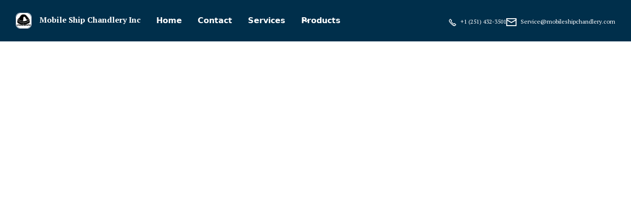

--- FILE ---
content_type: text/html; charset=utf-8
request_url: https://www.mobileshipchandlery.com/tags/4-person
body_size: 8316
content:
<!DOCTYPE html><!-- This site was created in Webflow. https://webflow.com --><!-- Last Published: Tue Jan 06 2026 16:24:57 GMT+0000 (Coordinated Universal Time) --><html data-wf-domain="www.mobileshipchandlery.com" data-wf-page="637095efb73c8daec1705473" data-wf-site="60b6899cc9283557bd5ea6a4" lang="en-US" data-wf-collection="637095eeb73c8db44d705471" data-wf-item-slug="4-person"><head><meta charset="utf-8"/><title>4 Person</title><meta content="&quot;Our 4-person life rafts are designed to provide a reliable and safe means of survival for small groups in an emergency situation. These life rafts are built to the highest standards for performance and durability and are equipped with a range of features to ensure your comfort and safety. Contact us today to learn more about these exceptional life rafts.&quot;" name="description"/><meta content="4 Person" property="og:title"/><meta content="&quot;Our 4-person life rafts are designed to provide a reliable and safe means of survival for small groups in an emergency situation. These life rafts are built to the highest standards for performance and durability and are equipped with a range of features to ensure your comfort and safety. Contact us today to learn more about these exceptional life rafts.&quot;" property="og:description"/><meta content="4 Person" property="twitter:title"/><meta content="&quot;Our 4-person life rafts are designed to provide a reliable and safe means of survival for small groups in an emergency situation. These life rafts are built to the highest standards for performance and durability and are equipped with a range of features to ensure your comfort and safety. Contact us today to learn more about these exceptional life rafts.&quot;" property="twitter:description"/><meta property="og:type" content="website"/><meta content="summary_large_image" name="twitter:card"/><meta content="width=device-width, initial-scale=1" name="viewport"/><meta content="google-site-verification=2Au5c66CfjtoJMBSTvL9nf2Unehmgoa7yy82Yr3FBKk" name="google-site-verification"/><meta content="Webflow" name="generator"/><link href="https://cdn.prod.website-files.com/60b6899cc9283557bd5ea6a4/css/mobileshipchandleryinc.webflow.shared.6acf91fb7.min.css" rel="stylesheet" type="text/css" integrity="sha384-as+R+3o7jzxy17fk+qbDN1KXbjfe6Xh6SyOAf9zfXy60f9HKPkTY9oTCPUk0rnbe" crossorigin="anonymous"/><link href="https://fonts.googleapis.com" rel="preconnect"/><link href="https://fonts.gstatic.com" rel="preconnect" crossorigin="anonymous"/><script src="https://ajax.googleapis.com/ajax/libs/webfont/1.6.26/webfont.js" type="text/javascript"></script><script type="text/javascript">WebFont.load({  google: {    families: ["PT Serif:400,400italic,700,700italic"]  }});</script><script type="text/javascript">!function(o,c){var n=c.documentElement,t=" w-mod-";n.className+=t+"js",("ontouchstart"in o||o.DocumentTouch&&c instanceof DocumentTouch)&&(n.className+=t+"touch")}(window,document);</script><link href="https://cdn.prod.website-files.com/60b6899cc9283557bd5ea6a4/60ba7de8249ffcee34917ffd_mobileshipicon%20(1).jpg" rel="shortcut icon" type="image/x-icon"/><link href="https://cdn.prod.website-files.com/60b6899cc9283557bd5ea6a4/60ba7dcfcff96929b7852f45_mobileshipicon.jpg" rel="apple-touch-icon"/><link href="https://www.mobileshipchandlery.com//tags/4-person" rel="canonical"/><script async="" src="https://www.googletagmanager.com/gtag/js?id=G-WBE7F1EE9Z"></script><script type="text/javascript">window.dataLayer = window.dataLayer || [];function gtag(){dataLayer.push(arguments);}gtag('set', 'developer_id.dZGVlNj', true);gtag('js', new Date());gtag('config', 'G-WBE7F1EE9Z');</script><script src="https://www.google.com/recaptcha/api.js" type="text/javascript"></script><!-- Google tag (gtag.js) -->
<script async src="https://www.googletagmanager.com/gtag/js?id=G-WBE7F1EE9Z"></script>
<script>
  window.dataLayer = window.dataLayer || [];
  function gtag(){dataLayer.push(arguments);}
  gtag('js', new Date());

  gtag('config', 'G-WBE7F1EE9Z');
</script><script type="text/javascript">window.__WEBFLOW_CURRENCY_SETTINGS = {"currencyCode":"USD","symbol":"$","decimal":".","fractionDigits":2,"group":",","template":"{{wf {\"path\":\"symbol\",\"type\":\"PlainText\"} }} {{wf {\"path\":\"amount\",\"type\":\"CommercePrice\"} }} {{wf {\"path\":\"currencyCode\",\"type\":\"PlainText\"} }}","hideDecimalForWholeNumbers":false};</script></head><body><div class="page-wrapper"><div data-w-id="5d3e1a52-5ec6-2491-db29-4bf50b3bd63e" data-animation="default" data-collapse="medium" data-duration="400" data-easing="ease" data-easing2="ease" role="banner" class="uui-navbar06_component w-nav"><div class="uui-navbar06_container"><a href="/" class="uui-navbar03_logo-link w-nav-brand"><div class="uui-logo_component"><div class="uui-logo_logomark"><img src="https://cdn.prod.website-files.com/60b6899cc9283557bd5ea6a4/60ba7dcfcff96929b7852f45_mobileshipicon.webp" loading="eager" height="" alt="Mobile Ship Chandlery Logo" class="uui-styleguide_logomark-bg"/></div><div class="uui-logo_logotype-2">Mobile Ship Chandlery Inc</div></div></a><nav role="navigation" class="uui-navbar06_menu w-nav-menu"><div class="uui-navbar06_menu-left"><a href="/" class="uui-navbar06_link broken w-nav-link">Home</a><a href="/contact" class="uui-navbar06_link broken w-nav-link">Contact</a><a href="/services" class="uui-navbar06_link broken w-nav-link">Services</a><div data-delay="300" data-hover="true" data-w-id="dbaaf626-31c0-bf63-00c6-290151d2855a" class="uui-navbar06_menu-dropdown w-dropdown"><div class="uui-navbar06_dropdown-toggle-3 w-dropdown-toggle"><div class="uui-dropdown-icon-3 w-embed"><svg width="20" height="20" viewBox="0 0 20 20" fill="none" xmlns="http://www.w3.org/2000/svg">
<path d="M5 7.5L10 12.5L15 7.5" stroke="currentColor" stroke-width="1.67" stroke-linecap="round" stroke-linejoin="round"/>
</svg></div><div>Products</div></div><nav class="uui-navbar06_dropdown-list w-dropdown-list"><div class="uui-navbar06_container"><div class="uui-navbar06_dropdown-content"><div class="uui-navbar06_dropdown-content-left"><div class="uui-navbar06_dropdown-link-list-wrapper"><div class="uui-navbar06_dropdown-link-list"><a href="https://www.mobileshipchandlery.com/tags/commercial-life-rafts" class="uui-navbar06_dropdown-link-3 w-inline-block"><div>Commercial Rafts</div></a><a href="https://www.mobileshipchandlery.com/tags/recreational-life-rafts" class="uui-navbar06_dropdown-link-3 w-inline-block"><div>Recreational Rafts</div></a><a href="https://www.mobileshipchandlery.com/tags/achilles" class="uui-navbar06_dropdown-link-3 w-inline-block"><div>Achilles Inflatable Boats</div></a><a href="https://www.mobileshipchandlery.com/tags/epirbs-plbs-signaling" class="uui-navbar06_dropdown-link-3 w-inline-block"><div>Epirbs and PLBs</div></a><a href="https://www.mobileshipchandlery.com/tags/life-jackets" class="uui-navbar06_dropdown-link-3 w-inline-block"><div>Life Jackets</div></a><a href="https://www.mobileshipchandlery.com/tags/immersion-suits" class="uui-navbar06_dropdown-link-3 w-inline-block"><div>Immersion Suits</div></a><a href="https://www.mobileshipchandlery.com/tags/survival-gear" class="uui-navbar06_dropdown-link-3 w-inline-block"><div>Other Safety Equipment</div></a></div></div></div><div class="uui-navbar06_dropdown-content-right"><div class="uui-navbar06_blog-list-wrapper"><div class="uui-navbar06_blog-list"><a href="https://www.mobileshipchandlery.com/tags/commercial-life-rafts" class="uui-navbar06_blog-item-3 w-inline-block"><div class="uui-navbar06_blog-item-image-wrapper"><img sizes="100vw" srcset="https://cdn.prod.website-files.com/60b6899cc9283557bd5ea6a4/63a4af4eb0124950f2abfc14_liferaft2-p-500.webp 500w, https://cdn.prod.website-files.com/60b6899cc9283557bd5ea6a4/63a4af4eb0124950f2abfc14_liferaft2.webp 500w" alt="Orange life raft being serviced." src="https://cdn.prod.website-files.com/60b6899cc9283557bd5ea6a4/63a4af4eb0124950f2abfc14_liferaft2.webp" class="uui-navbar06_blog-item-image"/></div><div class="uui-navbar06_blog-item-content"><div class="uui-navbar06_item-heading-3">Commercial Life Rafts </div><div class="uui-text-size-small-5 text-style-2lines">Certified inspection and re-certification for commercial inflatable life rafts.</div></div></a><a href="https://www.mobileshipchandlery.com/tags/epirbs-plbs-signaling" class="uui-navbar06_blog-item-3 w-inline-block"><div class="uui-navbar06_blog-item-image-wrapper"><img alt="Yellow Epirb sitting on a desk." src="https://cdn.prod.website-files.com/60b6899cc9283557bd5ea6a4/63a4af4c14e99c92c4dc7753_Epirb.webp" class="uui-navbar06_blog-item-image"/></div><div class="uui-navbar06_blog-item-content"><div class="uui-navbar06_item-heading-3">Epirbs and PLBs</div><div class="uui-text-size-small-5 text-style-2lines">Battery/service checks, functional testing and registration help for emergency beacons.</div></div></a><a href="https://www.mobileshipchandlery.com/tags/recreational-life-rafts" class="uui-navbar06_blog-item-3 w-inline-block"><div class="uui-navbar06_blog-item-image-wrapper"><img sizes="100vw" srcset="https://cdn.prod.website-files.com/60b6899cc9283557bd5ea6a4/63a4af4ca9186366dde33c78_liferaft3-p-500.webp 500w, https://cdn.prod.website-files.com/60b6899cc9283557bd5ea6a4/63a4af4ca9186366dde33c78_liferaft3.webp 500w" alt="Yellow Viking yachting life raft." src="https://cdn.prod.website-files.com/60b6899cc9283557bd5ea6a4/63a4af4ca9186366dde33c78_liferaft3.webp" class="uui-navbar06_blog-item-image"/></div><div class="uui-navbar06_blog-item-content"><div class="uui-navbar06_item-heading-3">Recreational Life Rafts</div><div class="uui-text-size-small-5 text-style-2lines">Service, repair and re-certification for private inflatable life rafts (standard 3-year service interval).</div></div></a><a href="https://www.mobileshipchandlery.com/tags/life-jackets" class="uui-navbar06_blog-item-3 w-inline-block"><div class="uui-navbar06_blog-item-image-wrapper"><img width="Auto" sizes="100vw" alt="Orange inflatable life jacket." src="https://cdn.prod.website-files.com/60b6899cc9283557bd5ea6a4/63a4af5014e99c2c99dc7760_lifejacket.webp" srcset="https://cdn.prod.website-files.com/60b6899cc9283557bd5ea6a4/63a4af5014e99c2c99dc7760_lifejacket-p-500.webp 500w, https://cdn.prod.website-files.com/60b6899cc9283557bd5ea6a4/63a4af5014e99c2c99dc7760_lifejacket-p-800.webp 800w, https://cdn.prod.website-files.com/60b6899cc9283557bd5ea6a4/63a4af5014e99c2c99dc7760_lifejacket.webp 800w" class="uui-navbar06_blog-item-image"/></div><div class="uui-navbar06_blog-item-content"><div class="uui-navbar06_item-heading-3">Life Jackets</div><div class="uui-text-size-small-5 text-style-2lines">Inspection, repair &amp; replacement for inflatable and non-inflatable PFDs (Types I–V).</div></div></a><a href="https://www.mobileshipchandlery.com/tags/achilles" class="uui-navbar06_blog-item-3 w-inline-block"><div class="uui-navbar06_blog-item-image-wrapper"><img alt="Achilles Inflatable Boat" src="https://cdn.prod.website-files.com/60b6899cc9283557bd5ea6a4/68cc734e6b307571d46276d7_frb_series.avif" class="uui-navbar06_blog-item-image"/></div><div class="uui-navbar06_blog-item-content"><div class="uui-navbar06_item-heading-3">Achilles Inflatable Boats</div><div class="uui-text-size-small-5 text-style-2lines">We are a certified boat dealer for Achilles Inflatable Boats.</div></div></a><a href="https://www.mobileshipchandlery.com/tags/immersion-suits" class="uui-navbar06_blog-item-3 w-inline-block"><div class="uui-navbar06_blog-item-image-wrapper"><img sizes="100vw" srcset="https://cdn.prod.website-files.com/60b6899cc9283557bd5ea6a4/63a4af4ed004d03fff7aed64_immersionsuits-p-500.webp 500w, https://cdn.prod.website-files.com/60b6899cc9283557bd5ea6a4/63a4af4ed004d03fff7aed64_immersionsuits.webp 500w" alt="Immersion suits hanging up to dry in service station." src="https://cdn.prod.website-files.com/60b6899cc9283557bd5ea6a4/63a4af4ed004d03fff7aed64_immersionsuits.webp" class="uui-navbar06_blog-item-image"/></div><div class="uui-navbar06_blog-item-content"><div class="uui-navbar06_item-heading-3">Immersion Suits</div><div class="uui-text-size-small-5 text-style-2lines">Seam, zipper and inflation checks, repairs and certified inspection.</div></div></a></div></div></div></div></div></nav></div></div><div class="uui-navbar06_menu-right"><div class="uui-navbar06_button-wrapper"><a href="tel:+1(251)432-3501" class="text-link-wrapper white text-100 w-inline-block"><div class="line-square-icon-2 link-icon-left"></div><div class="link-text">+1 (251) 432-3501<span></span></div></a><a href="mailto:Service@mobileshipchandlery.com?subject=Service%20from%20Website" class="text-link-wrapper white text-100 w-inline-block"><div class="line-square-icon-2 link-icon-left"></div><div class="link-text">Service@mobileshipchandlery.com<br/></div></a></div></div></nav><div class="uui-navbar06_menu-button w-nav-button"><div class="menu-icon_component-3"><div class="menu-icon_line-top-3"></div><div class="menu-icon_line-middle-3"><div class="menu-icon_line-middle-inner"></div></div><div class="menu-icon_line-bottom-2"></div></div></div></div><div class="uui-navbar06_styles w-embed"><style>

/* Apply "..." after 2 lines of text */
.text-style-2lines {
    display: -webkit-box;
    overflow: hidden;
    -webkit-line-clamp: 2;
    -webkit-box-orient: vertical;
}

</style></div></div><section class="section-2 hero v2"><div class="container-default w-container"><div class="inner-container _600px---mbl center"><div data-w-id="fb49150a-50c0-25ef-9364-84ed1e41a845" style="-webkit-transform:translate3d(0, 40px, 0) scale3d(1, 1, 1) rotateX(0) rotateY(0) rotateZ(0) skew(0, 0);-moz-transform:translate3d(0, 40px, 0) scale3d(1, 1, 1) rotateX(0) rotateY(0) rotateZ(0) skew(0, 0);-ms-transform:translate3d(0, 40px, 0) scale3d(1, 1, 1) rotateX(0) rotateY(0) rotateZ(0) skew(0, 0);transform:translate3d(0, 40px, 0) scale3d(1, 1, 1) rotateX(0) rotateY(0) rotateZ(0) skew(0, 0);opacity:0" class="w-layout-grid grid-2-columns sidebar-left"><div id="w-node-_6d1b1d7b-9442-00c3-9c07-f06352ccfade-52ccfade" class="sidebar-wrapper"><div id="w-node-_6d1b1d7b-9442-00c3-9c07-f06352ccfae3-52ccfade" class="w-layout-grid grid-1-column sidebar-sections"><div class="w-layout-grid grid-1-column gap-row-0"><div id="w-node-_6d1b1d7b-9442-00c3-9c07-f06352ccfae5-52ccfade" class="sidebar-categories-title-wrapper"><div class="heading-h6-size mg-bottom-0">Products by Category</div></div><div id="w-node-_6d1b1d7b-9442-00c3-9c07-f06352ccfae8-52ccfade" class="w-dyn-list"><div role="list" class="w-dyn-items"><div role="listitem" class="sidebar-category-item w-dyn-item"><a href="/tags/recreational-life-rafts" class="link-content-block sidebar-category w-inline-block"><div class="sidebar-category-main-content"><div class="sidebar-category-content"><div class="text-100 color-neutral-300 mg-bottom-0 product">Recreational Life Rafts</div></div></div><div class="line-square-icon-2 sidebar-category-arrow"></div></a></div><div role="listitem" class="sidebar-category-item w-dyn-item"><a href="/tags/commercial-life-rafts" class="link-content-block sidebar-category w-inline-block"><div class="sidebar-category-main-content"><div class="sidebar-category-content"><div class="text-100 color-neutral-300 mg-bottom-0 product">Commercial Life Rafts</div></div></div><div class="line-square-icon-2 sidebar-category-arrow"></div></a></div><div role="listitem" class="sidebar-category-item w-dyn-item"><a href="/tags/life-jackets" class="link-content-block sidebar-category w-inline-block"><div class="sidebar-category-main-content"><div class="sidebar-category-content"><div class="text-100 color-neutral-300 mg-bottom-0 product">Life Jackets</div></div></div><div class="line-square-icon-2 sidebar-category-arrow"></div></a></div><div role="listitem" class="sidebar-category-item w-dyn-item"><a href="/tags/immersion-suits" class="link-content-block sidebar-category w-inline-block"><div class="sidebar-category-main-content"><div class="sidebar-category-content"><div class="text-100 color-neutral-300 mg-bottom-0 product">Immersion Suits</div></div></div><div class="line-square-icon-2 sidebar-category-arrow"></div></a></div><div role="listitem" class="sidebar-category-item w-dyn-item"><a href="/tags/epirbs-plbs-signaling" class="link-content-block sidebar-category w-inline-block"><div class="sidebar-category-main-content"><div class="sidebar-category-content"><div class="text-100 color-neutral-300 mg-bottom-0 product">Epirbs, PLBs, and Signaling</div></div></div><div class="line-square-icon-2 sidebar-category-arrow"></div></a></div><div role="listitem" class="sidebar-category-item w-dyn-item"><a href="/tags/survival-gear" class="link-content-block sidebar-category w-inline-block"><div class="sidebar-category-main-content"><div class="sidebar-category-content"><div class="text-100 color-neutral-300 mg-bottom-0 product">Survival Gear</div></div></div><div class="line-square-icon-2 sidebar-category-arrow"></div></a></div></div></div></div><div class="w-layout-grid grid-1-column gap-row-0"><div id="w-node-_6d1b1d7b-9442-00c3-9c07-f06352ccfaf8-52ccfade" class="sidebar-categories-title-wrapper"><div class="heading-h6-size mg-bottom-0">Products by Brand</div></div><div id="w-node-_6d1b1d7b-9442-00c3-9c07-f06352ccfafb-52ccfade" class="w-dyn-list"><div role="list" class="w-dyn-items"><div role="listitem" class="sidebar-category-item w-dyn-item"><a href="/tags/achilles" class="link-content-block sidebar-category w-inline-block"><div class="sidebar-category-main-content"><div class="sidebar-category-content"><div class="text-100 color-neutral-300 mg-bottom-0 product">Achilles</div></div></div><div class="line-square-icon-2 sidebar-category-arrow"></div></a></div><div role="listitem" class="sidebar-category-item w-dyn-item"><a href="/tags/mustang-survival" class="link-content-block sidebar-category w-inline-block"><div class="sidebar-category-main-content"><div class="sidebar-category-content"><div class="text-100 color-neutral-300 mg-bottom-0 product">Mustang Survival</div></div></div><div class="line-square-icon-2 sidebar-category-arrow"></div></a></div><div role="listitem" class="sidebar-category-item w-dyn-item"><a href="/tags/revere-survival" class="link-content-block sidebar-category w-inline-block"><div class="sidebar-category-main-content"><div class="sidebar-category-content"><div class="text-100 color-neutral-300 mg-bottom-0 product">Revere Survival / Ocean Safety</div></div></div><div class="line-square-icon-2 sidebar-category-arrow"></div></a></div><div role="listitem" class="sidebar-category-item w-dyn-item"><a href="/tags/survitec" class="link-content-block sidebar-category w-inline-block"><div class="sidebar-category-main-content"><div class="sidebar-category-content"><div class="text-100 color-neutral-300 mg-bottom-0 product">Survitec</div></div></div><div class="line-square-icon-2 sidebar-category-arrow"></div></a></div><div role="listitem" class="sidebar-category-item w-dyn-item"><a href="/tags/viking" class="link-content-block sidebar-category w-inline-block"><div class="sidebar-category-main-content"><div class="sidebar-category-content"><div class="text-100 color-neutral-300 mg-bottom-0 product">Viking</div></div></div><div class="line-square-icon-2 sidebar-category-arrow"></div></a></div></div></div></div><div class="w-layout-grid grid-1-column gap-row-0"><div id="w-node-_6d1b1d7b-9442-00c3-9c07-f06352ccfb0b-52ccfade" class="sidebar-categories-title-wrapper"><div class="heading-h6-size mg-bottom-0">Life Raft Sizes</div></div><div id="w-node-_6d1b1d7b-9442-00c3-9c07-f06352ccfb0e-52ccfade" class="w-dyn-list"><div role="list" class="w-dyn-items"><div role="listitem" class="sidebar-category-item w-dyn-item"><a href="/tags/4-person" aria-current="page" class="link-content-block sidebar-category w-inline-block w--current"><div class="sidebar-category-main-content"><div class="sidebar-category-content"><div class="text-100 color-neutral-300 mg-bottom-0 product">4 Person</div></div></div><div class="line-square-icon-2 sidebar-category-arrow"></div></a></div><div role="listitem" class="sidebar-category-item w-dyn-item"><a href="/tags/6-person" class="link-content-block sidebar-category w-inline-block"><div class="sidebar-category-main-content"><div class="sidebar-category-content"><div class="text-100 color-neutral-300 mg-bottom-0 product">6 Person</div></div></div><div class="line-square-icon-2 sidebar-category-arrow"></div></a></div><div role="listitem" class="sidebar-category-item w-dyn-item"><a href="/tags/8-person" class="link-content-block sidebar-category w-inline-block"><div class="sidebar-category-main-content"><div class="sidebar-category-content"><div class="text-100 color-neutral-300 mg-bottom-0 product">8 Person</div></div></div><div class="line-square-icon-2 sidebar-category-arrow"></div></a></div><div role="listitem" class="sidebar-category-item w-dyn-item"><a href="/tags/10-person" class="link-content-block sidebar-category w-inline-block"><div class="sidebar-category-main-content"><div class="sidebar-category-content"><div class="text-100 color-neutral-300 mg-bottom-0 product">10 Person</div></div></div><div class="line-square-icon-2 sidebar-category-arrow"></div></a></div><div role="listitem" class="sidebar-category-item w-dyn-item"><a href="/tags/12-person" class="link-content-block sidebar-category w-inline-block"><div class="sidebar-category-main-content"><div class="sidebar-category-content"><div class="text-100 color-neutral-300 mg-bottom-0 product">12 Person</div></div></div><div class="line-square-icon-2 sidebar-category-arrow"></div></a></div><div role="listitem" class="sidebar-category-item w-dyn-item"><a href="/tags/16-person" class="link-content-block sidebar-category w-inline-block"><div class="sidebar-category-main-content"><div class="sidebar-category-content"><div class="text-100 color-neutral-300 mg-bottom-0 product">16 Person</div></div></div><div class="line-square-icon-2 sidebar-category-arrow"></div></a></div><div role="listitem" class="sidebar-category-item w-dyn-item"><a href="/tags/20-person" class="link-content-block sidebar-category w-inline-block"><div class="sidebar-category-main-content"><div class="sidebar-category-content"><div class="text-100 color-neutral-300 mg-bottom-0 product">20 Person</div></div></div><div class="line-square-icon-2 sidebar-category-arrow"></div></a></div><div role="listitem" class="sidebar-category-item w-dyn-item"><a href="/tags/25-person" class="link-content-block sidebar-category w-inline-block"><div class="sidebar-category-main-content"><div class="sidebar-category-content"><div class="text-100 color-neutral-300 mg-bottom-0 product">25 Person</div></div></div><div class="line-square-icon-2 sidebar-category-arrow"></div></a></div><div role="listitem" class="sidebar-category-item w-dyn-item"><a href="/tags/35-person" class="link-content-block sidebar-category w-inline-block"><div class="sidebar-category-main-content"><div class="sidebar-category-content"><div class="text-100 color-neutral-300 mg-bottom-0 product">35 Person</div></div></div><div class="line-square-icon-2 sidebar-category-arrow"></div></a></div><div role="listitem" class="sidebar-category-item w-dyn-item"><a href="/tags/50-person" class="link-content-block sidebar-category w-inline-block"><div class="sidebar-category-main-content"><div class="sidebar-category-content"><div class="text-100 color-neutral-300 mg-bottom-0 product">&gt;50 Person</div></div></div><div class="line-square-icon-2 sidebar-category-arrow"></div></a></div></div></div></div></div></div><div id="w-node-_8b6189e1-007c-076f-9bc8-1bce8b91f103-c1705473" class="inner-container _828px width-100"><div class="shop-list-wrapper w-dyn-list"><div role="list" class="raft-display-home shop-grid w-dyn-items"><div role="listitem" class="w-dyn-item"><a href="/items/revere-coastal-compact" class="link-content-block product-link w-inline-block"><div class="mg-bottom-20px"><div class="image-wrapper-2 border-radius-16px product-link-image"><img alt="life raft is a top-of-the-line emergency flotation device designed to provide a reliable and safe means of survival in an emergency situation. This life raft is built to the highest standards for performance and durability and is equipped with a range of features to ensure your comfort and safety. Contact us today to learn more about this exceptional life raft.&quot;" loading="eager" style="background-image:url(&quot;https://cdn.prod.website-files.com/60b6899dc92835610d5ea6c6/63709b1e4679d804664518dc_618d35ed526d5c37eae843de_60bfa838654949c68fc6e320_Coast.webp&quot;)" src="https://cdn.prod.website-files.com/60b6899dc92835610d5ea6c6/63709b1e4679d804664518dc_618d35ed526d5c37eae843de_60bfa838654949c68fc6e320_Coast.webp" sizes="(max-width: 767px) 100vw, 552px" srcset="https://cdn.prod.website-files.com/60b6899dc92835610d5ea6c6/63709b1e4679d804664518dc_618d35ed526d5c37eae843de_60bfa838654949c68fc6e320_Coast-p-500.webp 500w, https://cdn.prod.website-files.com/60b6899dc92835610d5ea6c6/63709b1e4679d804664518dc_618d35ed526d5c37eae843de_60bfa838654949c68fc6e320_Coast.webp 500w" class="image-2 cover product"/></div></div><div class="product-content"><div class="text-300 medium mg-bottom-10px product">Revere Coastal Compact</div></div></a></div><div role="listitem" class="w-dyn-item"><a href="/items/revere-uscg-iba" class="link-content-block product-link w-inline-block"><div class="mg-bottom-20px"><div class="image-wrapper-2 border-radius-16px product-link-image"><img alt="life raft is a top-of-the-line emergency flotation device designed to provide a reliable and safe means of survival in an emergency situation. This life raft is built to the highest standards for performance and durability and is equipped with a range of features to ensure your comfort and safety. Contact us today to learn more about this exceptional life raft.&quot;" loading="eager" style="background-image:url(&quot;https://cdn.prod.website-files.com/60b6899dc92835610d5ea6c6/638a350e969b1b1dc09b83b8_Revere-10P-IBA.webp&quot;)" src="https://cdn.prod.website-files.com/60b6899dc92835610d5ea6c6/638a350e969b1b1dc09b83b8_Revere-10P-IBA.webp" sizes="(max-width: 767px) 100vw, 552px" srcset="https://cdn.prod.website-files.com/60b6899dc92835610d5ea6c6/638a350e969b1b1dc09b83b8_Revere-10P-IBA-p-500.webp 500w, https://cdn.prod.website-files.com/60b6899dc92835610d5ea6c6/638a350e969b1b1dc09b83b8_Revere-10P-IBA.webp 800w" class="image-2 cover product"/></div></div><div class="product-content"><div class="text-300 medium mg-bottom-10px product">Revere USCG IBA</div></div></a></div><div role="listitem" class="w-dyn-item"><a href="/items/revere-offshore-elite" class="link-content-block product-link w-inline-block"><div class="mg-bottom-20px"><div class="image-wrapper-2 border-radius-16px product-link-image"><img alt="life raft is a top-of-the-line emergency flotation device designed to provide a reliable and safe means of survival in an emergency situation. This life raft is built to the highest standards for performance and durability and is equipped with a range of features to ensure your comfort and safety. Contact us today to learn more about this exceptional life raft.&quot;" loading="eager" style="background-image:url(&quot;https://cdn.prod.website-files.com/60b6899dc92835610d5ea6c6/6387b2c86f4a3b4944182086_OE-FO-copy.webp&quot;)" src="https://cdn.prod.website-files.com/60b6899dc92835610d5ea6c6/6387b2c86f4a3b4944182086_OE-FO-copy.webp" sizes="(max-width: 767px) 100vw, 552px" srcset="https://cdn.prod.website-files.com/60b6899dc92835610d5ea6c6/6387b2c86f4a3b4944182086_OE-FO-copy-p-500.webp 500w, https://cdn.prod.website-files.com/60b6899dc92835610d5ea6c6/6387b2c86f4a3b4944182086_OE-FO-copy-p-800.webp 800w, https://cdn.prod.website-files.com/60b6899dc92835610d5ea6c6/6387b2c86f4a3b4944182086_OE-FO-copy.webp 1000w" class="image-2 cover product"/></div></div><div class="product-content"><div class="text-300 medium mg-bottom-10px product">Revere Offshore Elite</div></div></a></div><div role="listitem" class="w-dyn-item"><a href="/items/superior-wave-racer-iso" class="link-content-block product-link w-inline-block"><div class="mg-bottom-20px"><div class="image-wrapper-2 border-radius-16px product-link-image"><img alt="life raft is a top-of-the-line emergency flotation device designed to provide a reliable and safe means of survival in an emergency situation. This life raft is built to the highest standards for performance and durability and is equipped with a range of features to ensure your comfort and safety. Contact us today to learn more about this exceptional life raft.&quot;" loading="eager" style="background-image:url(&quot;https://cdn.prod.website-files.com/60b6899dc92835610d5ea6c6/6390ce4b028a524a8c9243aa_app_images_resizable_SLE-RACER-_3ef6abac_1568301883854_1000.webp&quot;)" src="https://cdn.prod.website-files.com/60b6899dc92835610d5ea6c6/6390ce4b028a524a8c9243aa_app_images_resizable_SLE-RACER-_3ef6abac_1568301883854_1000.webp" sizes="(max-width: 767px) 100vw, 552px" srcset="https://cdn.prod.website-files.com/60b6899dc92835610d5ea6c6/6390ce4b028a524a8c9243aa_app_images_resizable_SLE-RACER-_3ef6abac_1568301883854_1000-p-500.webp 500w, https://cdn.prod.website-files.com/60b6899dc92835610d5ea6c6/6390ce4b028a524a8c9243aa_app_images_resizable_SLE-RACER-_3ef6abac_1568301883854_1000-p-800.webp 800w, https://cdn.prod.website-files.com/60b6899dc92835610d5ea6c6/6390ce4b028a524a8c9243aa_app_images_resizable_SLE-RACER-_3ef6abac_1568301883854_1000.webp 1000w" class="image-2 cover product"/></div></div><div class="product-content"><div class="text-300 medium mg-bottom-10px product">Superior Wave Racer ISO</div></div></a></div><div role="listitem" class="w-dyn-item"><a href="/items/viking-dk-plus-throw-overboard" class="link-content-block product-link w-inline-block"><div class="mg-bottom-20px"><div class="image-wrapper-2 border-radius-16px product-link-image"><img alt="life raft is a top-of-the-line emergency flotation device designed to provide a reliable and safe means of survival in an emergency situation. This life raft is built to the highest standards for performance and durability and is equipped with a range of features to ensure your comfort and safety. Contact us today to learn more about this exceptional life raft.&quot;" loading="eager" style="background-image:url(&quot;https://cdn.prod.website-files.com/60b6899dc92835610d5ea6c6/638a4bd60f7d2ea2b85d2590_img-L010D000-L012D000-L016D000-pic-4912px-18-06-2018-300Wx300H.webp&quot;)" src="https://cdn.prod.website-files.com/60b6899dc92835610d5ea6c6/638a4bd60f7d2ea2b85d2590_img-L010D000-L012D000-L016D000-pic-4912px-18-06-2018-300Wx300H.webp" class="image-2 cover product"/></div></div><div class="product-content"><div class="text-300 medium mg-bottom-10px product">Viking DK+ Throw Overboard</div></div></a></div><div role="listitem" class="w-dyn-item"><a href="/items/revere-uscg-solas-low-profile" class="link-content-block product-link w-inline-block"><div class="mg-bottom-20px"><div class="image-wrapper-2 border-radius-16px product-link-image"><img alt="life raft is a top-of-the-line emergency flotation device designed to provide a reliable and safe means of survival in an emergency situation. This life raft is built to the highest standards for performance and durability and is equipped with a range of features to ensure your comfort and safety. Contact us today to learn more about this exceptional life raft.&quot;" loading="eager" style="background-image:url(&quot;https://cdn.prod.website-files.com/60b6899dc92835610d5ea6c6/638a2bcf44470675c78ac5d2_SOLAS-FO-copy-1.webp&quot;)" src="https://cdn.prod.website-files.com/60b6899dc92835610d5ea6c6/638a2bcf44470675c78ac5d2_SOLAS-FO-copy-1.webp" sizes="(max-width: 767px) 100vw, 552px" srcset="https://cdn.prod.website-files.com/60b6899dc92835610d5ea6c6/638a2bcf44470675c78ac5d2_SOLAS-FO-copy-1-p-500.webp 500w, https://cdn.prod.website-files.com/60b6899dc92835610d5ea6c6/638a2bcf44470675c78ac5d2_SOLAS-FO-copy-1.webp 800w" class="image-2 cover product"/></div></div><div class="product-content"><div class="text-300 medium mg-bottom-10px product">Revere USCG/SOLAS Low Profile</div></div></a></div><div role="listitem" class="w-dyn-item"><a href="/items/superior-wave-breaker-iso" class="link-content-block product-link w-inline-block"><div class="mg-bottom-20px"><div class="image-wrapper-2 border-radius-16px product-link-image"><img alt="life raft is a top-of-the-line emergency flotation device designed to provide a reliable and safe means of survival in an emergency situation. This life raft is built to the highest standards for performance and durability and is equipped with a range of features to ensure your comfort and safety. Contact us today to learn more about this exceptional life raft.&quot;" loading="eager" style="background-image:url(&quot;https://cdn.prod.website-files.com/60b6899dc92835610d5ea6c6/6390cd4b7976add0c8d807a2_app_images_resizable_SLE-BREAKE_95a77a10_1568301841951_1000.webp&quot;)" src="https://cdn.prod.website-files.com/60b6899dc92835610d5ea6c6/6390cd4b7976add0c8d807a2_app_images_resizable_SLE-BREAKE_95a77a10_1568301841951_1000.webp" sizes="(max-width: 767px) 100vw, 552px" srcset="https://cdn.prod.website-files.com/60b6899dc92835610d5ea6c6/6390cd4b7976add0c8d807a2_app_images_resizable_SLE-BREAKE_95a77a10_1568301841951_1000-p-500.webp 500w, https://cdn.prod.website-files.com/60b6899dc92835610d5ea6c6/6390cd4b7976add0c8d807a2_app_images_resizable_SLE-BREAKE_95a77a10_1568301841951_1000-p-800.webp 800w, https://cdn.prod.website-files.com/60b6899dc92835610d5ea6c6/6390cd4b7976add0c8d807a2_app_images_resizable_SLE-BREAKE_95a77a10_1568301841951_1000.webp 1000w" class="image-2 cover product"/></div></div><div class="product-content"><div class="text-300 medium mg-bottom-10px product">Superior Wave Breaker ISO</div></div></a></div><div role="listitem" class="w-dyn-item"><a href="/items/elliot-uscg-iba-inflatable-buoyant-apparatus" class="link-content-block product-link w-inline-block"><div class="mg-bottom-20px"><div class="image-wrapper-2 border-radius-16px product-link-image"><img alt="life raft is a top-of-the-line emergency flotation device designed to provide a reliable and safe means of survival in an emergency situation. This life raft is built to the highest standards for performance and durability and is equipped with a range of features to ensure your comfort and safety. Contact us today to learn more about this exceptional life raft.&quot;" loading="eager" style="background-image:url(&quot;https://cdn.prod.website-files.com/60b6899dc92835610d5ea6c6/638792a7b5ada250be1f7fef_elliotibarafts_1800x1800.webp&quot;)" src="https://cdn.prod.website-files.com/60b6899dc92835610d5ea6c6/638792a7b5ada250be1f7fef_elliotibarafts_1800x1800.webp" sizes="(max-width: 767px) 100vw, 552px" srcset="https://cdn.prod.website-files.com/60b6899dc92835610d5ea6c6/638792a7b5ada250be1f7fef_elliotibarafts_1800x1800-p-500.webp 500w, https://cdn.prod.website-files.com/60b6899dc92835610d5ea6c6/638792a7b5ada250be1f7fef_elliotibarafts_1800x1800.webp 750w" class="image-2 cover product"/></div></div><div class="product-content"><div class="text-300 medium mg-bottom-10px product">Elliot USCG IBA (Inflatable Buoyant Apparatus)</div></div></a></div><div role="listitem" class="w-dyn-item"><a href="/items/survitec-rfd-surviva" class="link-content-block product-link w-inline-block"><div class="mg-bottom-20px"><div class="image-wrapper-2 border-radius-16px product-link-image"><img alt="life raft is a top-of-the-line emergency flotation device designed to provide a reliable and safe means of survival in an emergency situation. This life raft is built to the highest standards for performance and durability and is equipped with a range of features to ensure your comfort and safety. Contact us today to learn more about this exceptional life raft.&quot;" loading="eager" style="background-image:url(&quot;https://cdn.prod.website-files.com/60b6899dc92835610d5ea6c6/639b8553b904aacdb6bbab53_9532006638_600.webp&quot;)" src="https://cdn.prod.website-files.com/60b6899dc92835610d5ea6c6/639b8553b904aacdb6bbab53_9532006638_600.webp" sizes="(max-width: 767px) 100vw, 552px" srcset="https://cdn.prod.website-files.com/60b6899dc92835610d5ea6c6/639b8553b904aacdb6bbab53_9532006638_600-p-500.webp 500w, https://cdn.prod.website-files.com/60b6899dc92835610d5ea6c6/639b8553b904aacdb6bbab53_9532006638_600.webp 600w" class="image-2 cover product"/></div></div><div class="product-content"><div class="text-300 medium mg-bottom-10px product">Survitec RFD Surviva</div></div></a></div><div role="listitem" class="w-dyn-item"><a href="/items/viking-rescyou-pro-uksl-yachting" class="link-content-block product-link w-inline-block"><div class="mg-bottom-20px"><div class="image-wrapper-2 border-radius-16px product-link-image"><img alt="VIKING RescYou™ Pro is our top-of-the-line leisure liferaft. It features generous space and headroom as well as all the details required by the serious sailor. The automatic self-righting function ensures that the liferaft is immediately ready for boarding. The ultimate life raft for all types of sailing, where comfort and safety go hand in hand." loading="eager" style="background-image:url(&quot;https://cdn.prod.website-files.com/60b6899dc92835610d5ea6c6/6390c2e9d25940f274916ce3_img-L000US01-drw-drawing-07-11-2019-1200Wx1200H.webp&quot;)" src="https://cdn.prod.website-files.com/60b6899dc92835610d5ea6c6/6390c2e9d25940f274916ce3_img-L000US01-drw-drawing-07-11-2019-1200Wx1200H.webp" sizes="(max-width: 767px) 100vw, 552px" srcset="https://cdn.prod.website-files.com/60b6899dc92835610d5ea6c6/6390c2e9d25940f274916ce3_img-L000US01-drw-drawing-07-11-2019-1200Wx1200H-p-500.webp 500w, https://cdn.prod.website-files.com/60b6899dc92835610d5ea6c6/6390c2e9d25940f274916ce3_img-L000US01-drw-drawing-07-11-2019-1200Wx1200H-p-800.webp 800w, https://cdn.prod.website-files.com/60b6899dc92835610d5ea6c6/6390c2e9d25940f274916ce3_img-L000US01-drw-drawing-07-11-2019-1200Wx1200H-p-1080.webp 1080w, https://cdn.prod.website-files.com/60b6899dc92835610d5ea6c6/6390c2e9d25940f274916ce3_img-L000US01-drw-drawing-07-11-2019-1200Wx1200H.webp 1200w" class="image-2 cover product"/></div></div><div class="product-content"><div class="text-300 medium mg-bottom-10px product">Viking RescYou Pro UKSL Yachting</div></div></a></div><div role="listitem" class="w-dyn-item"><a href="/items/revere-ocean-safety" class="link-content-block product-link w-inline-block"><div class="mg-bottom-20px"><div class="image-wrapper-2 border-radius-16px product-link-image"><img alt="life raft is a top-of-the-line emergency flotation device designed to provide a reliable and safe means of survival in an emergency situation. This life raft is built to the highest standards for performance and durability and is equipped with a range of features to ensure your comfort and safety. Contact us today to learn more about this exceptional life raft.&quot;" loading="eager" style="background-image:url(&quot;https://cdn.prod.website-files.com/60b6899dc92835610d5ea6c6/6387c48f0e555d737b3a8f49_Ocean-Standard.webp&quot;)" src="https://cdn.prod.website-files.com/60b6899dc92835610d5ea6c6/6387c48f0e555d737b3a8f49_Ocean-Standard.webp" sizes="(max-width: 767px) 100vw, 552px" srcset="https://cdn.prod.website-files.com/60b6899dc92835610d5ea6c6/6387c48f0e555d737b3a8f49_Ocean-Standard-p-500.webp 500w, https://cdn.prod.website-files.com/60b6899dc92835610d5ea6c6/6387c48f0e555d737b3a8f49_Ocean-Standard.webp 800w" class="image-2 cover product"/></div></div><div class="product-content"><div class="text-300 medium mg-bottom-10px product">Revere Ocean Safety Standard</div></div></a></div><div role="listitem" class="w-dyn-item"><a href="/items/elliot-uscg-solas-throw-over-davit-launch" class="link-content-block product-link w-inline-block"><div class="mg-bottom-20px"><div class="image-wrapper-2 border-radius-16px product-link-image"><img alt="life raft is a top-of-the-line emergency flotation device designed to provide a reliable and safe means of survival in an emergency situation. This life raft is built to the highest standards for performance and durability and is equipped with a range of features to ensure your comfort and safety. Contact us today to learn more about this exceptional life raft.&quot;" loading="eager" style="background-image:url(&quot;https://cdn.prod.website-files.com/60b6899dc92835610d5ea6c6/63709b1e18cd9c06e09b91ae_61994a07e2be7c133e3d02e2_survitec.webp&quot;)" src="https://cdn.prod.website-files.com/60b6899dc92835610d5ea6c6/63709b1e18cd9c06e09b91ae_61994a07e2be7c133e3d02e2_survitec.webp" sizes="(max-width: 767px) 100vw, 552px" srcset="https://cdn.prod.website-files.com/60b6899dc92835610d5ea6c6/63709b1e18cd9c06e09b91ae_61994a07e2be7c133e3d02e2_survitec-p-500.webp 500w, https://cdn.prod.website-files.com/60b6899dc92835610d5ea6c6/63709b1e18cd9c06e09b91ae_61994a07e2be7c133e3d02e2_survitec.webp 650w" class="image-2 cover product"/></div></div><div class="product-content"><div class="text-300 medium mg-bottom-10px product">Elliot USCG/SOLAS Throw-over &amp; Davit Launch</div></div></a></div><div role="listitem" class="w-dyn-item"><a href="/items/revere-coastal-elite" class="link-content-block product-link w-inline-block"><div class="mg-bottom-20px"><div class="image-wrapper-2 border-radius-16px product-link-image"><img alt="life raft is a top-of-the-line emergency flotation device designed to provide a reliable and safe means of survival in an emergency situation. This life raft is built to the highest standards for performance and durability and is equipped with a range of features to ensure your comfort and safety. Contact us today to learn more about this exceptional life raft.&quot;" loading="eager" style="background-image:url(&quot;https://cdn.prod.website-files.com/60b6899dc92835610d5ea6c6/6387bd036f4a3b98b918f0f7_CE-FO-copy-1.webp&quot;)" src="https://cdn.prod.website-files.com/60b6899dc92835610d5ea6c6/6387bd036f4a3b98b918f0f7_CE-FO-copy-1.webp" sizes="(max-width: 767px) 100vw, 552px" srcset="https://cdn.prod.website-files.com/60b6899dc92835610d5ea6c6/6387bd036f4a3b98b918f0f7_CE-FO-copy-1-p-500.webp 500w, https://cdn.prod.website-files.com/60b6899dc92835610d5ea6c6/6387bd036f4a3b98b918f0f7_CE-FO-copy-1.webp 800w" class="image-2 cover product"/></div></div><div class="product-content"><div class="text-300 medium mg-bottom-10px product">Revere Coastal Elite</div></div></a></div><div role="listitem" class="w-dyn-item"><a href="/items/superior-halo" class="link-content-block product-link w-inline-block"><div class="mg-bottom-20px"><div class="image-wrapper-2 border-radius-16px product-link-image"><img alt="life raft is a top-of-the-line emergency flotation device designed to provide a reliable and safe means of survival in an emergency situation. This life raft is built to the highest standards for performance and durability and is equipped with a range of features to ensure your comfort and safety. Contact us today to learn more about this exceptional life raft.&quot;" loading="eager" style="background-image:url(&quot;https://cdn.prod.website-files.com/60b6899dc92835610d5ea6c6/6390cb6413e679854fe8c550_app_images_resizable_HALO-SIDE-_1a611f21_1630689781386_2000.webp&quot;)" src="https://cdn.prod.website-files.com/60b6899dc92835610d5ea6c6/6390cb6413e679854fe8c550_app_images_resizable_HALO-SIDE-_1a611f21_1630689781386_2000.webp" sizes="(max-width: 767px) 100vw, 552px" srcset="https://cdn.prod.website-files.com/60b6899dc92835610d5ea6c6/6390cb6413e679854fe8c550_app_images_resizable_HALO-SIDE-_1a611f21_1630689781386_2000-p-500.webp 500w, https://cdn.prod.website-files.com/60b6899dc92835610d5ea6c6/6390cb6413e679854fe8c550_app_images_resizable_HALO-SIDE-_1a611f21_1630689781386_2000-p-800.webp 800w, https://cdn.prod.website-files.com/60b6899dc92835610d5ea6c6/6390cb6413e679854fe8c550_app_images_resizable_HALO-SIDE-_1a611f21_1630689781386_2000-p-1080.webp 1080w, https://cdn.prod.website-files.com/60b6899dc92835610d5ea6c6/6390cb6413e679854fe8c550_app_images_resizable_HALO-SIDE-_1a611f21_1630689781386_2000-p-1600.webp 1600w, https://cdn.prod.website-files.com/60b6899dc92835610d5ea6c6/6390cb6413e679854fe8c550_app_images_resizable_HALO-SIDE-_1a611f21_1630689781386_2000.webp 2000w" class="image-2 cover product"/></div></div><div class="product-content"><div class="text-300 medium mg-bottom-10px product">Superior Halo</div></div></a></div><div role="listitem" class="w-dyn-item"><a href="/items/crewsaver-iso-ocean" class="link-content-block product-link w-inline-block"><div class="mg-bottom-20px"><div class="image-wrapper-2 border-radius-16px product-link-image"><img alt="life raft is a top-of-the-line emergency flotation device designed to provide a reliable and safe means of survival in an emergency situation. This life raft is built to the highest standards for performance and durability and is equipped with a range of features to ensure your comfort and safety. Contact us today to learn more about this exceptional life raft.&quot;" loading="eager" style="background-image:url(&quot;https://cdn.prod.website-files.com/60b6899dc92835610d5ea6c6/63a37901f27f642754e5fcfd_0001954_0.webp&quot;)" src="https://cdn.prod.website-files.com/60b6899dc92835610d5ea6c6/63a37901f27f642754e5fcfd_0001954_0.webp" sizes="(max-width: 767px) 100vw, 552px" srcset="https://cdn.prod.website-files.com/60b6899dc92835610d5ea6c6/63a37901f27f642754e5fcfd_0001954_0-p-500.webp 500w, https://cdn.prod.website-files.com/60b6899dc92835610d5ea6c6/63a37901f27f642754e5fcfd_0001954_0-p-800.webp 800w, https://cdn.prod.website-files.com/60b6899dc92835610d5ea6c6/63a37901f27f642754e5fcfd_0001954_0-p-1080.webp 1080w, https://cdn.prod.website-files.com/60b6899dc92835610d5ea6c6/63a37901f27f642754e5fcfd_0001954_0.webp 1280w" class="image-2 cover product"/></div></div><div class="product-content"><div class="text-300 medium mg-bottom-10px product">Crewsaver ISO Ocean</div></div></a></div><div role="listitem" class="w-dyn-item"><a href="/items/revere-offshore-commander-3-0" class="link-content-block product-link w-inline-block"><div class="mg-bottom-20px"><div class="image-wrapper-2 border-radius-16px product-link-image"><img alt="life raft is a top-of-the-line emergency flotation device designed to provide a reliable and safe means of survival in an emergency situation. This life raft is built to the highest standards for performance and durability and is equipped with a range of features to ensure your comfort and safety. Contact us today to learn more about this exceptional life raft.&quot;" loading="eager" style="background-image:url(&quot;https://cdn.prod.website-files.com/60b6899dc92835610d5ea6c6/6387ab5e856460ce89faa33f_Commander3.01_1800x1800.webp&quot;)" src="https://cdn.prod.website-files.com/60b6899dc92835610d5ea6c6/6387ab5e856460ce89faa33f_Commander3.01_1800x1800.webp" sizes="(max-width: 767px) 100vw, 552px" srcset="https://cdn.prod.website-files.com/60b6899dc92835610d5ea6c6/6387ab5e856460ce89faa33f_Commander3.01_1800x1800-p-500.webp 500w, https://cdn.prod.website-files.com/60b6899dc92835610d5ea6c6/6387ab5e856460ce89faa33f_Commander3.01_1800x1800-p-800.webp 800w, https://cdn.prod.website-files.com/60b6899dc92835610d5ea6c6/6387ab5e856460ce89faa33f_Commander3.01_1800x1800.webp 1080w" class="image-2 cover product"/></div></div><div class="product-content"><div class="text-300 medium mg-bottom-10px product">Revere Offshore Commander 3.0</div></div></a></div><div role="listitem" class="w-dyn-item"><a href="/items/ocean-safety-iso" class="link-content-block product-link w-inline-block"><div class="mg-bottom-20px"><div class="image-wrapper-2 border-radius-16px product-link-image"><img alt="life raft is a top-of-the-line emergency flotation device designed to provide a reliable and safe means of survival in an emergency situation. This life raft is built to the highest standards for performance and durability and is equipped with a range of features to ensure your comfort and safety. Contact us today to learn more about this exceptional life raft.&quot;" loading="eager" style="background-image:url(&quot;https://cdn.prod.website-files.com/60b6899dc92835610d5ea6c6/638a23df64bf2b675c333b29_ocean-ISO-10-man-front-inflated.webp&quot;)" src="https://cdn.prod.website-files.com/60b6899dc92835610d5ea6c6/638a23df64bf2b675c333b29_ocean-ISO-10-man-front-inflated.webp" sizes="(max-width: 767px) 100vw, 552px" srcset="https://cdn.prod.website-files.com/60b6899dc92835610d5ea6c6/638a23df64bf2b675c333b29_ocean-ISO-10-man-front-inflated-p-500.webp 500w, https://cdn.prod.website-files.com/60b6899dc92835610d5ea6c6/638a23df64bf2b675c333b29_ocean-ISO-10-man-front-inflated.webp 800w" class="image-2 cover product"/></div></div><div class="product-content"><div class="text-300 medium mg-bottom-10px product">Revere Ocean Safety ISO</div></div></a></div><div role="listitem" class="w-dyn-item"><a href="/items/viking-iba-open-non-reversible" class="link-content-block product-link w-inline-block"><div class="mg-bottom-20px"><div class="image-wrapper-2 border-radius-16px product-link-image"><img alt="life raft is a top-of-the-line emergency flotation device designed to provide a reliable and safe means of survival in an emergency situation. This life raft is built to the highest standards for performance and durability and is equipped with a range of features to ensure your comfort and safety. Contact us today to learn more about this exceptional life raft.&quot;" loading="eager" style="background-image:url(&quot;https://cdn.prod.website-files.com/60b6899dc92835610d5ea6c6/6390b007e3703ee9be4ec822_img-IBA-small-17.08.webp&quot;)" src="https://cdn.prod.website-files.com/60b6899dc92835610d5ea6c6/6390b007e3703ee9be4ec822_img-IBA-small-17.08.webp" sizes="(max-width: 767px) 100vw, 552px" srcset="https://cdn.prod.website-files.com/60b6899dc92835610d5ea6c6/6390b007e3703ee9be4ec822_img-IBA-small-17.08-p-500.webp 500w, https://cdn.prod.website-files.com/60b6899dc92835610d5ea6c6/6390b007e3703ee9be4ec822_img-IBA-small-17.08-p-800.webp 800w, https://cdn.prod.website-files.com/60b6899dc92835610d5ea6c6/6390b007e3703ee9be4ec822_img-IBA-small-17.08-p-1080.webp 1080w, https://cdn.prod.website-files.com/60b6899dc92835610d5ea6c6/6390b007e3703ee9be4ec822_img-IBA-small-17.08.webp 1200w" class="image-2 cover product"/></div></div><div class="product-content"><div class="text-300 medium mg-bottom-10px product">Viking IBA Open Non-Reversible</div></div></a></div><div role="listitem" class="w-dyn-item"><a href="/items/superior-offshore-stream" class="link-content-block product-link w-inline-block"><div class="mg-bottom-20px"><div class="image-wrapper-2 border-radius-16px product-link-image"><img alt="life raft is a top-of-the-line emergency flotation device designed to provide a reliable and safe means of survival in an emergency situation. This life raft is built to the highest standards for performance and durability and is equipped with a range of features to ensure your comfort and safety. Contact us today to learn more about this exceptional life raft.&quot;" loading="eager" style="background-image:url(&quot;https://cdn.prod.website-files.com/60b6899dc92835610d5ea6c6/63709b1f9b96f767a6f5e1b1_62b33e0eeee8e120d46c1f02_app_images_resizable_SLE-OFFSHO_43813993_1568301919171_1000.png&quot;)" src="https://cdn.prod.website-files.com/60b6899dc92835610d5ea6c6/63709b1f9b96f767a6f5e1b1_62b33e0eeee8e120d46c1f02_app_images_resizable_SLE-OFFSHO_43813993_1568301919171_1000.png" class="image-2 cover product"/></div></div><div class="product-content"><div class="text-300 medium mg-bottom-10px product">Superior Offshore Stream</div></div></a></div><div role="listitem" class="w-dyn-item"><a href="/items/revere-uscg-coastal" class="link-content-block product-link w-inline-block"><div class="mg-bottom-20px"><div class="image-wrapper-2 border-radius-16px product-link-image"><img alt="life raft is a top-of-the-line emergency flotation device designed to provide a reliable and safe means of survival in an emergency situation. This life raft is built to the highest standards for performance and durability and is equipped with a range of features to ensure your comfort and safety. Contact us today to learn more about this exceptional life raft.&quot;" loading="eager" style="background-image:url(&quot;https://cdn.prod.website-files.com/60b6899dc92835610d5ea6c6/638a2bcf44470675c78ac5d2_SOLAS-FO-copy-1.webp&quot;)" src="https://cdn.prod.website-files.com/60b6899dc92835610d5ea6c6/638a2bcf44470675c78ac5d2_SOLAS-FO-copy-1.webp" sizes="(max-width: 767px) 100vw, 552px" srcset="https://cdn.prod.website-files.com/60b6899dc92835610d5ea6c6/638a2bcf44470675c78ac5d2_SOLAS-FO-copy-1-p-500.webp 500w, https://cdn.prod.website-files.com/60b6899dc92835610d5ea6c6/638a2bcf44470675c78ac5d2_SOLAS-FO-copy-1.webp 800w" class="image-2 cover product"/></div></div><div class="product-content"><div class="text-300 medium mg-bottom-10px product">Revere USCG Coastal</div></div></a></div><div role="listitem" class="w-dyn-item"><a href="/items/revere-regatta" class="link-content-block product-link w-inline-block"><div class="mg-bottom-20px"><div class="image-wrapper-2 border-radius-16px product-link-image"><img alt="life raft is a top-of-the-line emergency flotation device designed to provide a reliable and safe means of survival in an emergency situation. This life raft is built to the highest standards for performance and durability and is equipped with a range of features to ensure your comfort and safety. Contact us today to learn more about this exceptional life raft.&quot;" loading="eager" style="background-image:url(&quot;https://cdn.prod.website-files.com/60b6899dc92835610d5ea6c6/638a21b58f2fdf7fd5a936c8_Revere-Ocean-Regatta-liferaft-large-scaled.webp&quot;)" src="https://cdn.prod.website-files.com/60b6899dc92835610d5ea6c6/638a21b58f2fdf7fd5a936c8_Revere-Ocean-Regatta-liferaft-large-scaled.webp" sizes="(max-width: 767px) 100vw, 552px" srcset="https://cdn.prod.website-files.com/60b6899dc92835610d5ea6c6/638a21b58f2fdf7fd5a936c8_Revere-Ocean-Regatta-liferaft-large-scaled-p-500.webp 500w, https://cdn.prod.website-files.com/60b6899dc92835610d5ea6c6/638a21b58f2fdf7fd5a936c8_Revere-Ocean-Regatta-liferaft-large-scaled-p-800.webp 800w, https://cdn.prod.website-files.com/60b6899dc92835610d5ea6c6/638a21b58f2fdf7fd5a936c8_Revere-Ocean-Regatta-liferaft-large-scaled-p-1080.webp 1080w, https://cdn.prod.website-files.com/60b6899dc92835610d5ea6c6/638a21b58f2fdf7fd5a936c8_Revere-Ocean-Regatta-liferaft-large-scaled-p-1600.webp 1600w, https://cdn.prod.website-files.com/60b6899dc92835610d5ea6c6/638a21b58f2fdf7fd5a936c8_Revere-Ocean-Regatta-liferaft-large-scaled-p-2000.webp 2000w, https://cdn.prod.website-files.com/60b6899dc92835610d5ea6c6/638a21b58f2fdf7fd5a936c8_Revere-Ocean-Regatta-liferaft-large-scaled.webp 2560w" class="image-2 cover product"/></div></div><div class="product-content"><div class="text-300 medium mg-bottom-10px product">Revere Regatta</div></div></a></div><div role="listitem" class="w-dyn-item"><a href="/items/elliot-uscg-coastal" class="link-content-block product-link w-inline-block"><div class="mg-bottom-20px"><div class="image-wrapper-2 border-radius-16px product-link-image"><img alt="life raft is a top-of-the-line emergency flotation device designed to provide a reliable and safe means of survival in an emergency situation. This life raft is built to the highest standards for performance and durability and is equipped with a range of features to ensure your comfort and safety. Contact us today to learn more about this exceptional life raft.&quot;" loading="eager" style="background-image:url(&quot;https://cdn.prod.website-files.com/60b6899dc92835610d5ea6c6/63709b1e1316257a74fae487_618d32e0bb45d40120a7c8e6_60bfeae3937e195202316e0d_elliot-coastal-liferaft.webp&quot;)" src="https://cdn.prod.website-files.com/60b6899dc92835610d5ea6c6/63709b1e1316257a74fae487_618d32e0bb45d40120a7c8e6_60bfeae3937e195202316e0d_elliot-coastal-liferaft.webp" sizes="(max-width: 767px) 100vw, 552px" srcset="https://cdn.prod.website-files.com/60b6899dc92835610d5ea6c6/63709b1e1316257a74fae487_618d32e0bb45d40120a7c8e6_60bfeae3937e195202316e0d_elliot-coastal-liferaft-p-500.webp 500w, https://cdn.prod.website-files.com/60b6899dc92835610d5ea6c6/63709b1e1316257a74fae487_618d32e0bb45d40120a7c8e6_60bfeae3937e195202316e0d_elliot-coastal-liferaft.webp 538w" class="image-2 cover product"/></div></div><div class="product-content"><div class="text-300 medium mg-bottom-10px product">Elliot USCG Coastal</div></div></a></div><div role="listitem" class="w-dyn-item"><a href="/items/crewsaver-coastal" class="link-content-block product-link w-inline-block"><div class="mg-bottom-20px"><div class="image-wrapper-2 border-radius-16px product-link-image"><img alt="life raft is a top-of-the-line emergency flotation device designed to provide a reliable and safe means of survival in an emergency situation. This life raft is built to the highest standards for performance and durability and is equipped with a range of features to ensure your comfort and safety. Contact us today to learn more about this exceptional life raft.&quot;" loading="eager" style="background-image:url(&quot;https://cdn.prod.website-files.com/60b6899dc92835610d5ea6c6/63a380dac780c5514f7bbdc3_crewsaver-4man-iso-liferaft.webp&quot;)" src="https://cdn.prod.website-files.com/60b6899dc92835610d5ea6c6/63a380dac780c5514f7bbdc3_crewsaver-4man-iso-liferaft.webp" sizes="(max-width: 767px) 100vw, 552px" srcset="https://cdn.prod.website-files.com/60b6899dc92835610d5ea6c6/63a380dac780c5514f7bbdc3_crewsaver-4man-iso-liferaft-p-500.webp 500w, https://cdn.prod.website-files.com/60b6899dc92835610d5ea6c6/63a380dac780c5514f7bbdc3_crewsaver-4man-iso-liferaft-p-800.webp 800w, https://cdn.prod.website-files.com/60b6899dc92835610d5ea6c6/63a380dac780c5514f7bbdc3_crewsaver-4man-iso-liferaft-p-1080.webp 1080w, https://cdn.prod.website-files.com/60b6899dc92835610d5ea6c6/63a380dac780c5514f7bbdc3_crewsaver-4man-iso-liferaft-p-1600.webp 1600w, https://cdn.prod.website-files.com/60b6899dc92835610d5ea6c6/63a380dac780c5514f7bbdc3_crewsaver-4man-iso-liferaft-p-2000.webp 2000w, https://cdn.prod.website-files.com/60b6899dc92835610d5ea6c6/63a380dac780c5514f7bbdc3_crewsaver-4man-iso-liferaft-p-2600.webp 2600w, https://cdn.prod.website-files.com/60b6899dc92835610d5ea6c6/63a380dac780c5514f7bbdc3_crewsaver-4man-iso-liferaft-p-3200.webp 3200w, https://cdn.prod.website-files.com/60b6899dc92835610d5ea6c6/63a380dac780c5514f7bbdc3_crewsaver-4man-iso-liferaft.webp 3264w" class="image-2 cover product"/></div></div><div class="product-content"><div class="text-300 medium mg-bottom-10px product">Crewsaver Coastal</div></div></a></div><div role="listitem" class="w-dyn-item"><a href="/items/viking-rescyou-ocean-ukl-yachting" class="link-content-block product-link w-inline-block"><div class="mg-bottom-20px"><div class="image-wrapper-2 border-radius-16px product-link-image"><img alt="life raft is a top-of-the-line emergency flotation device designed to provide a reliable and safe means of survival in an emergency situation. This life raft is built to the highest standards for performance and durability and is equipped with a range of features to ensure your comfort and safety. Contact us today to learn more about this exceptional life raft.&quot;" loading="eager" style="background-image:url(&quot;https://cdn.prod.website-files.com/60b6899dc92835610d5ea6c6/6390c0d2bea6e5ad3a213111_img-L000U006-drw-drawing-07-11-2019-1200Wx1200H.webp&quot;)" src="https://cdn.prod.website-files.com/60b6899dc92835610d5ea6c6/6390c0d2bea6e5ad3a213111_img-L000U006-drw-drawing-07-11-2019-1200Wx1200H.webp" sizes="(max-width: 767px) 100vw, 552px" srcset="https://cdn.prod.website-files.com/60b6899dc92835610d5ea6c6/6390c0d2bea6e5ad3a213111_img-L000U006-drw-drawing-07-11-2019-1200Wx1200H-p-500.webp 500w, https://cdn.prod.website-files.com/60b6899dc92835610d5ea6c6/6390c0d2bea6e5ad3a213111_img-L000U006-drw-drawing-07-11-2019-1200Wx1200H-p-800.webp 800w, https://cdn.prod.website-files.com/60b6899dc92835610d5ea6c6/6390c0d2bea6e5ad3a213111_img-L000U006-drw-drawing-07-11-2019-1200Wx1200H-p-1080.webp 1080w, https://cdn.prod.website-files.com/60b6899dc92835610d5ea6c6/6390c0d2bea6e5ad3a213111_img-L000U006-drw-drawing-07-11-2019-1200Wx1200H.webp 1200w" class="image-2 cover product"/></div></div><div class="product-content"><div class="text-300 medium mg-bottom-10px product">Viking RescYou Ocean UKL Yachting</div></div></a></div><div role="listitem" class="w-dyn-item"><a href="/items/lalizas-leisure-raft" class="link-content-block product-link w-inline-block"><div class="mg-bottom-20px"><div class="image-wrapper-2 border-radius-16px product-link-image"><img alt="life raft is a top-of-the-line emergency flotation device designed to provide a reliable and safe means of survival in an emergency situation. This life raft is built to the highest standards for performance and durability and is equipped with a range of features to ensure your comfort and safety. Contact us today to learn more about this exceptional life raft.&quot;" loading="eager" style="background-image:url(&quot;https://cdn.prod.website-files.com/60b6899dc92835610d5ea6c6/63709b1e4a3e3c43699ddf26_62b334972e5c84d823acc43e_4167.webp&quot;)" src="https://cdn.prod.website-files.com/60b6899dc92835610d5ea6c6/63709b1e4a3e3c43699ddf26_62b334972e5c84d823acc43e_4167.webp" sizes="(max-width: 767px) 100vw, 552px" srcset="https://cdn.prod.website-files.com/60b6899dc92835610d5ea6c6/63709b1e4a3e3c43699ddf26_62b334972e5c84d823acc43e_4167-p-500.webp 500w, https://cdn.prod.website-files.com/60b6899dc92835610d5ea6c6/63709b1e4a3e3c43699ddf26_62b334972e5c84d823acc43e_4167.webp 800w" class="image-2 cover product"/></div></div><div class="product-content"><div class="text-300 medium mg-bottom-10px product">Lalizas Leisure-raft</div></div></a></div></div></div></div></div></div></div></section><footer class="uui-footer07_component"><div class="uui-page-padding-5"><div class="uui-container-large-5"><div class="uui-padding-vertical-xlarge"><div class="uui-footer07_bottom-wrapper"><div class="w-layout-grid uui-footer07_link-list"><a href="/" class="uui-footer07_link w-inline-block"><div>Home</div></a><a href="/products" class="uui-footer07_link w-inline-block"><div>Products</div></a><a href="/services" class="uui-footer07_link w-inline-block"><div>Services</div></a><a href="/contact" class="uui-footer07_link w-inline-block"><div>Contact</div></a></div><div class="uui-text-size-small-3 text-color-gray500">© Mobile Ship Chandlery Inc. All rights reserved.</div></div></div></div></div><a href="/pensacola-life-raft-service" class="w-inline-block"></a><a href="/gulf-breeze-life-raft-service" class="w-inline-block"></a><a href="/navarre-beach-life-raft-service" class="w-inline-block"></a><a href="/gulf-shores-life-raft-service" class="w-inline-block"></a><a href="/orange-beach-life-raft-service" class="w-inline-block"></a><a href="/foley-life-raft-service" class="w-inline-block"></a><a href="/bayou-la-batre-life-raft-service" class="w-inline-block"></a><a href="/dauphin-island-life-raft-service" class="w-inline-block"></a><a href="/pascagoula-life-raft-service" class="w-inline-block"></a><a href="/biloxi-life-raft-service" class="w-inline-block"></a><a href="/gulfport-life-raft-service" class="w-inline-block"></a><a href="/pass-christian-life-raft-service" class="w-inline-block"></a><a href="/bay-st-louis-life-raft-service" class="w-inline-block"></a><a href="/destin-life-raft-service" class="w-inline-block"></a><a href="/sandestin-life-raft-service" class="w-inline-block"></a><a href="/fort-walton-beach-life-raft-service" class="w-inline-block"></a><a href="/panama-city-beach-life-raft-service" class="w-inline-block"></a><a href="/saint-andrews-bay-life-raft-service" class="w-inline-block"></a><a href="/port-saint-joe-life-raft-service" class="w-inline-block"></a></footer></div><script src="https://d3e54v103j8qbb.cloudfront.net/js/jquery-3.5.1.min.dc5e7f18c8.js?site=60b6899cc9283557bd5ea6a4" type="text/javascript" integrity="sha256-9/aliU8dGd2tb6OSsuzixeV4y/faTqgFtohetphbbj0=" crossorigin="anonymous"></script><script src="https://cdn.prod.website-files.com/60b6899cc9283557bd5ea6a4/js/webflow.e855f011.4667ab310e534547.js" type="text/javascript" integrity="sha384-eyiYTVTBMWPMgz/vtoQ9Uf7/NkKZ2TistJMJdL51koNhqXzglfFvi1rsKbbQv35A" crossorigin="anonymous"></script></body></html>

--- FILE ---
content_type: text/css
request_url: https://cdn.prod.website-files.com/60b6899cc9283557bd5ea6a4/css/mobileshipchandleryinc.webflow.shared.6acf91fb7.min.css
body_size: 17821
content:
html{-webkit-text-size-adjust:100%;-ms-text-size-adjust:100%;font-family:sans-serif}body{margin:0}article,aside,details,figcaption,figure,footer,header,hgroup,main,menu,nav,section,summary{display:block}audio,canvas,progress,video{vertical-align:baseline;display:inline-block}audio:not([controls]){height:0;display:none}[hidden],template{display:none}a{background-color:#0000}a:active,a:hover{outline:0}abbr[title]{border-bottom:1px dotted}b,strong{font-weight:700}dfn{font-style:italic}h1{margin:.67em 0;font-size:2em}mark{color:#000;background:#ff0}small{font-size:80%}sub,sup{vertical-align:baseline;font-size:75%;line-height:0;position:relative}sup{top:-.5em}sub{bottom:-.25em}img{border:0}svg:not(:root){overflow:hidden}hr{box-sizing:content-box;height:0}pre{overflow:auto}code,kbd,pre,samp{font-family:monospace;font-size:1em}button,input,optgroup,select,textarea{color:inherit;font:inherit;margin:0}button{overflow:visible}button,select{text-transform:none}button,html input[type=button],input[type=reset]{-webkit-appearance:button;cursor:pointer}button[disabled],html input[disabled]{cursor:default}button::-moz-focus-inner,input::-moz-focus-inner{border:0;padding:0}input{line-height:normal}input[type=checkbox],input[type=radio]{box-sizing:border-box;padding:0}input[type=number]::-webkit-inner-spin-button,input[type=number]::-webkit-outer-spin-button{height:auto}input[type=search]{-webkit-appearance:none}input[type=search]::-webkit-search-cancel-button,input[type=search]::-webkit-search-decoration{-webkit-appearance:none}legend{border:0;padding:0}textarea{overflow:auto}optgroup{font-weight:700}table{border-collapse:collapse;border-spacing:0}td,th{padding:0}@font-face{font-family:webflow-icons;src:url([data-uri])format("truetype");font-weight:400;font-style:normal}[class^=w-icon-],[class*=\ w-icon-]{speak:none;font-variant:normal;text-transform:none;-webkit-font-smoothing:antialiased;-moz-osx-font-smoothing:grayscale;font-style:normal;font-weight:400;line-height:1;font-family:webflow-icons!important}.w-icon-slider-right:before{content:""}.w-icon-slider-left:before{content:""}.w-icon-nav-menu:before{content:""}.w-icon-arrow-down:before,.w-icon-dropdown-toggle:before{content:""}.w-icon-file-upload-remove:before{content:""}.w-icon-file-upload-icon:before{content:""}*{box-sizing:border-box}html{height:100%}body{color:#333;background-color:#fff;min-height:100%;margin:0;font-family:Arial,sans-serif;font-size:14px;line-height:20px}img{vertical-align:middle;max-width:100%;display:inline-block}html.w-mod-touch *{background-attachment:scroll!important}.w-block{display:block}.w-inline-block{max-width:100%;display:inline-block}.w-clearfix:before,.w-clearfix:after{content:" ";grid-area:1/1/2/2;display:table}.w-clearfix:after{clear:both}.w-hidden{display:none}.w-button{color:#fff;line-height:inherit;cursor:pointer;background-color:#3898ec;border:0;border-radius:0;padding:9px 15px;text-decoration:none;display:inline-block}input.w-button{-webkit-appearance:button}html[data-w-dynpage] [data-w-cloak]{color:#0000!important}.w-code-block{margin:unset}pre.w-code-block code{all:inherit}.w-optimization{display:contents}.w-webflow-badge,.w-webflow-badge>img{box-sizing:unset;width:unset;height:unset;max-height:unset;max-width:unset;min-height:unset;min-width:unset;margin:unset;padding:unset;float:unset;clear:unset;border:unset;border-radius:unset;background:unset;background-image:unset;background-position:unset;background-size:unset;background-repeat:unset;background-origin:unset;background-clip:unset;background-attachment:unset;background-color:unset;box-shadow:unset;transform:unset;direction:unset;font-family:unset;font-weight:unset;color:unset;font-size:unset;line-height:unset;font-style:unset;font-variant:unset;text-align:unset;letter-spacing:unset;-webkit-text-decoration:unset;text-decoration:unset;text-indent:unset;text-transform:unset;list-style-type:unset;text-shadow:unset;vertical-align:unset;cursor:unset;white-space:unset;word-break:unset;word-spacing:unset;word-wrap:unset;transition:unset}.w-webflow-badge{white-space:nowrap;cursor:pointer;box-shadow:0 0 0 1px #0000001a,0 1px 3px #0000001a;visibility:visible!important;opacity:1!important;z-index:2147483647!important;color:#aaadb0!important;overflow:unset!important;background-color:#fff!important;border-radius:3px!important;width:auto!important;height:auto!important;margin:0!important;padding:6px!important;font-size:12px!important;line-height:14px!important;text-decoration:none!important;display:inline-block!important;position:fixed!important;inset:auto 12px 12px auto!important;transform:none!important}.w-webflow-badge>img{position:unset;visibility:unset!important;opacity:1!important;vertical-align:middle!important;display:inline-block!important}h1,h2,h3,h4,h5,h6{margin-bottom:10px;font-weight:700}h1{margin-top:20px;font-size:38px;line-height:44px}h2{margin-top:20px;font-size:32px;line-height:36px}h3{margin-top:20px;font-size:24px;line-height:30px}h4{margin-top:10px;font-size:18px;line-height:24px}h5{margin-top:10px;font-size:14px;line-height:20px}h6{margin-top:10px;font-size:12px;line-height:18px}p{margin-top:0;margin-bottom:10px}blockquote{border-left:5px solid #e2e2e2;margin:0 0 10px;padding:10px 20px;font-size:18px;line-height:22px}figure{margin:0 0 10px}figcaption{text-align:center;margin-top:5px}ul,ol{margin-top:0;margin-bottom:10px;padding-left:40px}.w-list-unstyled{padding-left:0;list-style:none}.w-embed:before,.w-embed:after{content:" ";grid-area:1/1/2/2;display:table}.w-embed:after{clear:both}.w-video{width:100%;padding:0;position:relative}.w-video iframe,.w-video object,.w-video embed{border:none;width:100%;height:100%;position:absolute;top:0;left:0}fieldset{border:0;margin:0;padding:0}button,[type=button],[type=reset]{cursor:pointer;-webkit-appearance:button;border:0}.w-form{margin:0 0 15px}.w-form-done{text-align:center;background-color:#ddd;padding:20px;display:none}.w-form-fail{background-color:#ffdede;margin-top:10px;padding:10px;display:none}label{margin-bottom:5px;font-weight:700;display:block}.w-input,.w-select{color:#333;vertical-align:middle;background-color:#fff;border:1px solid #ccc;width:100%;height:38px;margin-bottom:10px;padding:8px 12px;font-size:14px;line-height:1.42857;display:block}.w-input::placeholder,.w-select::placeholder{color:#999}.w-input:focus,.w-select:focus{border-color:#3898ec;outline:0}.w-input[disabled],.w-select[disabled],.w-input[readonly],.w-select[readonly],fieldset[disabled] .w-input,fieldset[disabled] .w-select{cursor:not-allowed}.w-input[disabled]:not(.w-input-disabled),.w-select[disabled]:not(.w-input-disabled),.w-input[readonly],.w-select[readonly],fieldset[disabled]:not(.w-input-disabled) .w-input,fieldset[disabled]:not(.w-input-disabled) .w-select{background-color:#eee}textarea.w-input,textarea.w-select{height:auto}.w-select{background-color:#f3f3f3}.w-select[multiple]{height:auto}.w-form-label{cursor:pointer;margin-bottom:0;font-weight:400;display:inline-block}.w-radio{margin-bottom:5px;padding-left:20px;display:block}.w-radio:before,.w-radio:after{content:" ";grid-area:1/1/2/2;display:table}.w-radio:after{clear:both}.w-radio-input{float:left;margin:3px 0 0 -20px;line-height:normal}.w-file-upload{margin-bottom:10px;display:block}.w-file-upload-input{opacity:0;z-index:-100;width:.1px;height:.1px;position:absolute;overflow:hidden}.w-file-upload-default,.w-file-upload-uploading,.w-file-upload-success{color:#333;display:inline-block}.w-file-upload-error{margin-top:10px;display:block}.w-file-upload-default.w-hidden,.w-file-upload-uploading.w-hidden,.w-file-upload-error.w-hidden,.w-file-upload-success.w-hidden{display:none}.w-file-upload-uploading-btn{cursor:pointer;background-color:#fafafa;border:1px solid #ccc;margin:0;padding:8px 12px;font-size:14px;font-weight:400;display:flex}.w-file-upload-file{background-color:#fafafa;border:1px solid #ccc;flex-grow:1;justify-content:space-between;margin:0;padding:8px 9px 8px 11px;display:flex}.w-file-upload-file-name{font-size:14px;font-weight:400;display:block}.w-file-remove-link{cursor:pointer;width:auto;height:auto;margin-top:3px;margin-left:10px;padding:3px;display:block}.w-icon-file-upload-remove{margin:auto;font-size:10px}.w-file-upload-error-msg{color:#ea384c;padding:2px 0;display:inline-block}.w-file-upload-info{padding:0 12px;line-height:38px;display:inline-block}.w-file-upload-label{cursor:pointer;background-color:#fafafa;border:1px solid #ccc;margin:0;padding:8px 12px;font-size:14px;font-weight:400;display:inline-block}.w-icon-file-upload-icon,.w-icon-file-upload-uploading{width:20px;margin-right:8px;display:inline-block}.w-icon-file-upload-uploading{height:20px}.w-container{max-width:940px;margin-left:auto;margin-right:auto}.w-container:before,.w-container:after{content:" ";grid-area:1/1/2/2;display:table}.w-container:after{clear:both}.w-container .w-row{margin-left:-10px;margin-right:-10px}.w-row:before,.w-row:after{content:" ";grid-area:1/1/2/2;display:table}.w-row:after{clear:both}.w-row .w-row{margin-left:0;margin-right:0}.w-col{float:left;width:100%;min-height:1px;padding-left:10px;padding-right:10px;position:relative}.w-col .w-col{padding-left:0;padding-right:0}.w-col-1{width:8.33333%}.w-col-2{width:16.6667%}.w-col-3{width:25%}.w-col-4{width:33.3333%}.w-col-5{width:41.6667%}.w-col-6{width:50%}.w-col-7{width:58.3333%}.w-col-8{width:66.6667%}.w-col-9{width:75%}.w-col-10{width:83.3333%}.w-col-11{width:91.6667%}.w-col-12{width:100%}.w-hidden-main{display:none!important}@media screen and (max-width:991px){.w-container{max-width:728px}.w-hidden-main{display:inherit!important}.w-hidden-medium{display:none!important}.w-col-medium-1{width:8.33333%}.w-col-medium-2{width:16.6667%}.w-col-medium-3{width:25%}.w-col-medium-4{width:33.3333%}.w-col-medium-5{width:41.6667%}.w-col-medium-6{width:50%}.w-col-medium-7{width:58.3333%}.w-col-medium-8{width:66.6667%}.w-col-medium-9{width:75%}.w-col-medium-10{width:83.3333%}.w-col-medium-11{width:91.6667%}.w-col-medium-12{width:100%}.w-col-stack{width:100%;left:auto;right:auto}}@media screen and (max-width:767px){.w-hidden-main,.w-hidden-medium{display:inherit!important}.w-hidden-small{display:none!important}.w-row,.w-container .w-row{margin-left:0;margin-right:0}.w-col{width:100%;left:auto;right:auto}.w-col-small-1{width:8.33333%}.w-col-small-2{width:16.6667%}.w-col-small-3{width:25%}.w-col-small-4{width:33.3333%}.w-col-small-5{width:41.6667%}.w-col-small-6{width:50%}.w-col-small-7{width:58.3333%}.w-col-small-8{width:66.6667%}.w-col-small-9{width:75%}.w-col-small-10{width:83.3333%}.w-col-small-11{width:91.6667%}.w-col-small-12{width:100%}}@media screen and (max-width:479px){.w-container{max-width:none}.w-hidden-main,.w-hidden-medium,.w-hidden-small{display:inherit!important}.w-hidden-tiny{display:none!important}.w-col{width:100%}.w-col-tiny-1{width:8.33333%}.w-col-tiny-2{width:16.6667%}.w-col-tiny-3{width:25%}.w-col-tiny-4{width:33.3333%}.w-col-tiny-5{width:41.6667%}.w-col-tiny-6{width:50%}.w-col-tiny-7{width:58.3333%}.w-col-tiny-8{width:66.6667%}.w-col-tiny-9{width:75%}.w-col-tiny-10{width:83.3333%}.w-col-tiny-11{width:91.6667%}.w-col-tiny-12{width:100%}}.w-widget{position:relative}.w-widget-map{width:100%;height:400px}.w-widget-map label{width:auto;display:inline}.w-widget-map img{max-width:inherit}.w-widget-map .gm-style-iw{text-align:center}.w-widget-map .gm-style-iw>button{display:none!important}.w-widget-twitter{overflow:hidden}.w-widget-twitter-count-shim{vertical-align:top;text-align:center;background:#fff;border:1px solid #758696;border-radius:3px;width:28px;height:20px;display:inline-block;position:relative}.w-widget-twitter-count-shim *{pointer-events:none;-webkit-user-select:none;user-select:none}.w-widget-twitter-count-shim .w-widget-twitter-count-inner{text-align:center;color:#999;font-family:serif;font-size:15px;line-height:12px;position:relative}.w-widget-twitter-count-shim .w-widget-twitter-count-clear{display:block;position:relative}.w-widget-twitter-count-shim.w--large{width:36px;height:28px}.w-widget-twitter-count-shim.w--large .w-widget-twitter-count-inner{font-size:18px;line-height:18px}.w-widget-twitter-count-shim:not(.w--vertical){margin-left:5px;margin-right:8px}.w-widget-twitter-count-shim:not(.w--vertical).w--large{margin-left:6px}.w-widget-twitter-count-shim:not(.w--vertical):before,.w-widget-twitter-count-shim:not(.w--vertical):after{content:" ";pointer-events:none;border:solid #0000;width:0;height:0;position:absolute;top:50%;left:0}.w-widget-twitter-count-shim:not(.w--vertical):before{border-width:4px;border-color:#75869600 #5d6c7b #75869600 #75869600;margin-top:-4px;margin-left:-9px}.w-widget-twitter-count-shim:not(.w--vertical).w--large:before{border-width:5px;margin-top:-5px;margin-left:-10px}.w-widget-twitter-count-shim:not(.w--vertical):after{border-width:4px;border-color:#fff0 #fff #fff0 #fff0;margin-top:-4px;margin-left:-8px}.w-widget-twitter-count-shim:not(.w--vertical).w--large:after{border-width:5px;margin-top:-5px;margin-left:-9px}.w-widget-twitter-count-shim.w--vertical{width:61px;height:33px;margin-bottom:8px}.w-widget-twitter-count-shim.w--vertical:before,.w-widget-twitter-count-shim.w--vertical:after{content:" ";pointer-events:none;border:solid #0000;width:0;height:0;position:absolute;top:100%;left:50%}.w-widget-twitter-count-shim.w--vertical:before{border-width:5px;border-color:#5d6c7b #75869600 #75869600;margin-left:-5px}.w-widget-twitter-count-shim.w--vertical:after{border-width:4px;border-color:#fff #fff0 #fff0;margin-left:-4px}.w-widget-twitter-count-shim.w--vertical .w-widget-twitter-count-inner{font-size:18px;line-height:22px}.w-widget-twitter-count-shim.w--vertical.w--large{width:76px}.w-background-video{color:#fff;height:500px;position:relative;overflow:hidden}.w-background-video>video{object-fit:cover;z-index:-100;background-position:50%;background-size:cover;width:100%;height:100%;margin:auto;position:absolute;inset:-100%}.w-background-video>video::-webkit-media-controls-start-playback-button{-webkit-appearance:none;display:none!important}.w-background-video--control{background-color:#0000;padding:0;position:absolute;bottom:1em;right:1em}.w-background-video--control>[hidden]{display:none!important}.w-slider{text-align:center;clear:both;-webkit-tap-highlight-color:#0000;tap-highlight-color:#0000;background:#ddd;height:300px;position:relative}.w-slider-mask{z-index:1;white-space:nowrap;height:100%;display:block;position:relative;left:0;right:0;overflow:hidden}.w-slide{vertical-align:top;white-space:normal;text-align:left;width:100%;height:100%;display:inline-block;position:relative}.w-slider-nav{z-index:2;text-align:center;-webkit-tap-highlight-color:#0000;tap-highlight-color:#0000;height:40px;margin:auto;padding-top:10px;position:absolute;inset:auto 0 0}.w-slider-nav.w-round>div{border-radius:100%}.w-slider-nav.w-num>div{font-size:inherit;line-height:inherit;width:auto;height:auto;padding:.2em .5em}.w-slider-nav.w-shadow>div{box-shadow:0 0 3px #3336}.w-slider-nav-invert{color:#fff}.w-slider-nav-invert>div{background-color:#2226}.w-slider-nav-invert>div.w-active{background-color:#222}.w-slider-dot{cursor:pointer;background-color:#fff6;width:1em;height:1em;margin:0 3px .5em;transition:background-color .1s,color .1s;display:inline-block;position:relative}.w-slider-dot.w-active{background-color:#fff}.w-slider-dot:focus{outline:none;box-shadow:0 0 0 2px #fff}.w-slider-dot:focus.w-active{box-shadow:none}.w-slider-arrow-left,.w-slider-arrow-right{cursor:pointer;color:#fff;-webkit-tap-highlight-color:#0000;tap-highlight-color:#0000;-webkit-user-select:none;user-select:none;width:80px;margin:auto;font-size:40px;position:absolute;inset:0;overflow:hidden}.w-slider-arrow-left [class^=w-icon-],.w-slider-arrow-right [class^=w-icon-],.w-slider-arrow-left [class*=\ w-icon-],.w-slider-arrow-right [class*=\ w-icon-]{position:absolute}.w-slider-arrow-left:focus,.w-slider-arrow-right:focus{outline:0}.w-slider-arrow-left{z-index:3;right:auto}.w-slider-arrow-right{z-index:4;left:auto}.w-icon-slider-left,.w-icon-slider-right{width:1em;height:1em;margin:auto;inset:0}.w-slider-aria-label{clip:rect(0 0 0 0);border:0;width:1px;height:1px;margin:-1px;padding:0;position:absolute;overflow:hidden}.w-slider-force-show{display:block!important}.w-dropdown{text-align:left;z-index:900;margin-left:auto;margin-right:auto;display:inline-block;position:relative}.w-dropdown-btn,.w-dropdown-toggle,.w-dropdown-link{vertical-align:top;color:#222;text-align:left;white-space:nowrap;margin-left:auto;margin-right:auto;padding:20px;text-decoration:none;position:relative}.w-dropdown-toggle{-webkit-user-select:none;user-select:none;cursor:pointer;padding-right:40px;display:inline-block}.w-dropdown-toggle:focus{outline:0}.w-icon-dropdown-toggle{width:1em;height:1em;margin:auto 20px auto auto;position:absolute;top:0;bottom:0;right:0}.w-dropdown-list{background:#ddd;min-width:100%;display:none;position:absolute}.w-dropdown-list.w--open{display:block}.w-dropdown-link{color:#222;padding:10px 20px;display:block}.w-dropdown-link.w--current{color:#0082f3}.w-dropdown-link:focus{outline:0}@media screen and (max-width:767px){.w-nav-brand{padding-left:10px}}.w-lightbox-backdrop{cursor:auto;letter-spacing:normal;text-indent:0;text-shadow:none;text-transform:none;visibility:visible;white-space:normal;word-break:normal;word-spacing:normal;word-wrap:normal;color:#fff;text-align:center;z-index:2000;opacity:0;-webkit-user-select:none;-moz-user-select:none;-webkit-tap-highlight-color:transparent;background:#000000e6;outline:0;font-family:Helvetica Neue,Helvetica,Ubuntu,Segoe UI,Verdana,sans-serif;font-size:17px;font-style:normal;font-weight:300;line-height:1.2;list-style:disc;position:fixed;inset:0;-webkit-transform:translate(0)}.w-lightbox-backdrop,.w-lightbox-container{-webkit-overflow-scrolling:touch;height:100%;overflow:auto}.w-lightbox-content{height:100vh;position:relative;overflow:hidden}.w-lightbox-view{opacity:0;width:100vw;height:100vh;position:absolute}.w-lightbox-view:before{content:"";height:100vh}.w-lightbox-group,.w-lightbox-group .w-lightbox-view,.w-lightbox-group .w-lightbox-view:before{height:86vh}.w-lightbox-frame,.w-lightbox-view:before{vertical-align:middle;display:inline-block}.w-lightbox-figure{margin:0;position:relative}.w-lightbox-group .w-lightbox-figure{cursor:pointer}.w-lightbox-img{width:auto;max-width:none;height:auto}.w-lightbox-image{float:none;max-width:100vw;max-height:100vh;display:block}.w-lightbox-group .w-lightbox-image{max-height:86vh}.w-lightbox-caption{text-align:left;text-overflow:ellipsis;white-space:nowrap;background:#0006;padding:.5em 1em;position:absolute;bottom:0;left:0;right:0;overflow:hidden}.w-lightbox-embed{width:100%;height:100%;position:absolute;inset:0}.w-lightbox-control{cursor:pointer;background-position:50%;background-repeat:no-repeat;background-size:24px;width:4em;transition:all .3s;position:absolute;top:0}.w-lightbox-left{background-image:url([data-uri]);display:none;bottom:0;left:0}.w-lightbox-right{background-image:url([data-uri]);display:none;bottom:0;right:0}.w-lightbox-close{background-image:url([data-uri]);background-size:18px;height:2.6em;right:0}.w-lightbox-strip{white-space:nowrap;padding:0 1vh;line-height:0;position:absolute;bottom:0;left:0;right:0;overflow:auto hidden}.w-lightbox-item{box-sizing:content-box;cursor:pointer;width:10vh;padding:2vh 1vh;display:inline-block;-webkit-transform:translate(0,0)}.w-lightbox-active{opacity:.3}.w-lightbox-thumbnail{background:#222;height:10vh;position:relative;overflow:hidden}.w-lightbox-thumbnail-image{position:absolute;top:0;left:0}.w-lightbox-thumbnail .w-lightbox-tall{width:100%;top:50%;transform:translateY(-50%)}.w-lightbox-thumbnail .w-lightbox-wide{height:100%;left:50%;transform:translate(-50%)}.w-lightbox-spinner{box-sizing:border-box;border:5px solid #0006;border-radius:50%;width:40px;height:40px;margin-top:-20px;margin-left:-20px;animation:.8s linear infinite spin;position:absolute;top:50%;left:50%}.w-lightbox-spinner:after{content:"";border:3px solid #0000;border-bottom-color:#fff;border-radius:50%;position:absolute;inset:-4px}.w-lightbox-hide{display:none}.w-lightbox-noscroll{overflow:hidden}@media (min-width:768px){.w-lightbox-content{height:96vh;margin-top:2vh}.w-lightbox-view,.w-lightbox-view:before{height:96vh}.w-lightbox-group,.w-lightbox-group .w-lightbox-view,.w-lightbox-group .w-lightbox-view:before{height:84vh}.w-lightbox-image{max-width:96vw;max-height:96vh}.w-lightbox-group .w-lightbox-image{max-width:82.3vw;max-height:84vh}.w-lightbox-left,.w-lightbox-right{opacity:.5;display:block}.w-lightbox-close{opacity:.8}.w-lightbox-control:hover{opacity:1}}.w-lightbox-inactive,.w-lightbox-inactive:hover{opacity:0}.w-richtext:before,.w-richtext:after{content:" ";grid-area:1/1/2/2;display:table}.w-richtext:after{clear:both}.w-richtext[contenteditable=true]:before,.w-richtext[contenteditable=true]:after{white-space:initial}.w-richtext ol,.w-richtext ul{overflow:hidden}.w-richtext .w-richtext-figure-selected.w-richtext-figure-type-video div:after,.w-richtext .w-richtext-figure-selected[data-rt-type=video] div:after,.w-richtext .w-richtext-figure-selected.w-richtext-figure-type-image div,.w-richtext .w-richtext-figure-selected[data-rt-type=image] div{outline:2px solid #2895f7}.w-richtext figure.w-richtext-figure-type-video>div:after,.w-richtext figure[data-rt-type=video]>div:after{content:"";display:none;position:absolute;inset:0}.w-richtext figure{max-width:60%;position:relative}.w-richtext figure>div:before{cursor:default!important}.w-richtext figure img{width:100%}.w-richtext figure figcaption.w-richtext-figcaption-placeholder{opacity:.6}.w-richtext figure div{color:#0000;font-size:0}.w-richtext figure.w-richtext-figure-type-image,.w-richtext figure[data-rt-type=image]{display:table}.w-richtext figure.w-richtext-figure-type-image>div,.w-richtext figure[data-rt-type=image]>div{display:inline-block}.w-richtext figure.w-richtext-figure-type-image>figcaption,.w-richtext figure[data-rt-type=image]>figcaption{caption-side:bottom;display:table-caption}.w-richtext figure.w-richtext-figure-type-video,.w-richtext figure[data-rt-type=video]{width:60%;height:0}.w-richtext figure.w-richtext-figure-type-video iframe,.w-richtext figure[data-rt-type=video] iframe{width:100%;height:100%;position:absolute;top:0;left:0}.w-richtext figure.w-richtext-figure-type-video>div,.w-richtext figure[data-rt-type=video]>div{width:100%}.w-richtext figure.w-richtext-align-center{clear:both;margin-left:auto;margin-right:auto}.w-richtext figure.w-richtext-align-center.w-richtext-figure-type-image>div,.w-richtext figure.w-richtext-align-center[data-rt-type=image]>div{max-width:100%}.w-richtext figure.w-richtext-align-normal{clear:both}.w-richtext figure.w-richtext-align-fullwidth{text-align:center;clear:both;width:100%;max-width:100%;margin-left:auto;margin-right:auto;display:block}.w-richtext figure.w-richtext-align-fullwidth>div{padding-bottom:inherit;display:inline-block}.w-richtext figure.w-richtext-align-fullwidth>figcaption{display:block}.w-richtext figure.w-richtext-align-floatleft{float:left;clear:none;margin-right:15px}.w-richtext figure.w-richtext-align-floatright{float:right;clear:none;margin-left:15px}.w-nav{z-index:1000;background:#ddd;position:relative}.w-nav:before,.w-nav:after{content:" ";grid-area:1/1/2/2;display:table}.w-nav:after{clear:both}.w-nav-brand{float:left;color:#333;text-decoration:none;position:relative}.w-nav-link{vertical-align:top;color:#222;text-align:left;margin-left:auto;margin-right:auto;padding:20px;text-decoration:none;display:inline-block;position:relative}.w-nav-link.w--current{color:#0082f3}.w-nav-menu{float:right;position:relative}[data-nav-menu-open]{text-align:center;background:#c8c8c8;min-width:200px;position:absolute;top:100%;left:0;right:0;overflow:visible;display:block!important}.w--nav-link-open{display:block;position:relative}.w-nav-overlay{width:100%;display:none;position:absolute;top:100%;left:0;right:0;overflow:hidden}.w-nav-overlay [data-nav-menu-open]{top:0}.w-nav[data-animation=over-left] .w-nav-overlay{width:auto}.w-nav[data-animation=over-left] .w-nav-overlay,.w-nav[data-animation=over-left] [data-nav-menu-open]{z-index:1;top:0;right:auto}.w-nav[data-animation=over-right] .w-nav-overlay{width:auto}.w-nav[data-animation=over-right] .w-nav-overlay,.w-nav[data-animation=over-right] [data-nav-menu-open]{z-index:1;top:0;left:auto}.w-nav-button{float:right;cursor:pointer;-webkit-tap-highlight-color:#0000;tap-highlight-color:#0000;-webkit-user-select:none;user-select:none;padding:18px;font-size:24px;display:none;position:relative}.w-nav-button:focus{outline:0}.w-nav-button.w--open{color:#fff;background-color:#c8c8c8}.w-nav[data-collapse=all] .w-nav-menu{display:none}.w-nav[data-collapse=all] .w-nav-button,.w--nav-dropdown-open,.w--nav-dropdown-toggle-open{display:block}.w--nav-dropdown-list-open{position:static}@media screen and (max-width:991px){.w-nav[data-collapse=medium] .w-nav-menu{display:none}.w-nav[data-collapse=medium] .w-nav-button{display:block}}@media screen and (max-width:767px){.w-nav[data-collapse=small] .w-nav-menu{display:none}.w-nav[data-collapse=small] .w-nav-button{display:block}.w-nav-brand{padding-left:10px}}@media screen and (max-width:479px){.w-nav[data-collapse=tiny] .w-nav-menu{display:none}.w-nav[data-collapse=tiny] .w-nav-button{display:block}}.w-tabs{position:relative}.w-tabs:before,.w-tabs:after{content:" ";grid-area:1/1/2/2;display:table}.w-tabs:after{clear:both}.w-tab-menu{position:relative}.w-tab-link{vertical-align:top;text-align:left;cursor:pointer;color:#222;background-color:#ddd;padding:9px 30px;text-decoration:none;display:inline-block;position:relative}.w-tab-link.w--current{background-color:#c8c8c8}.w-tab-link:focus{outline:0}.w-tab-content{display:block;position:relative;overflow:hidden}.w-tab-pane{display:none;position:relative}.w--tab-active{display:block}@media screen and (max-width:479px){.w-tab-link{display:block}}.w-ix-emptyfix:after{content:""}@keyframes spin{0%{transform:rotate(0)}to{transform:rotate(360deg)}}.w-dyn-empty{background-color:#ddd;padding:10px}.w-dyn-hide,.w-dyn-bind-empty,.w-condition-invisible{display:none!important}.wf-layout-layout{display:grid}@font-face{font-family:Line square icon font;src:url(https://cdn.prod.website-files.com/60b6899cc9283557bd5ea6a4/6370495b3b9c9d8ca51b01c8_line-square-icon-font.woff2)format("woff2"),url(https://cdn.prod.website-files.com/60b6899cc9283557bd5ea6a4/6370495c8fa4689050291460_line-square-icon-font.eot)format("embedded-opentype"),url(https://cdn.prod.website-files.com/60b6899cc9283557bd5ea6a4/6370495c8fa468fc6e29145f_line-square-icon-font.woff)format("woff"),url(https://cdn.prod.website-files.com/60b6899cc9283557bd5ea6a4/6370495b3e97418524f41e13_line-square-icon-font.ttf)format("truetype"),url(https://cdn.prod.website-files.com/60b6899cc9283557bd5ea6a4/6370495b4a3e3ccdcd99e91e_line-square-icon-font.svg)format("svg");font-weight:400;font-style:normal;font-display:swap}@font-face{font-family:Line rounded icon font;src:url(https://cdn.prod.website-files.com/60b6899cc9283557bd5ea6a4/6370496d8fa468cbd229163d_line-rounded-icon-font.woff2)format("woff2"),url(https://cdn.prod.website-files.com/60b6899cc9283557bd5ea6a4/6370496d39109b57cfff5356_line-rounded-icon-font.eot)format("embedded-opentype"),url(https://cdn.prod.website-files.com/60b6899cc9283557bd5ea6a4/6370496d0196734a31b79930_line-rounded-icon-font.woff)format("woff"),url(https://cdn.prod.website-files.com/60b6899cc9283557bd5ea6a4/6370496da2ecca9494dcbb25_line-rounded-icon-font.ttf)format("truetype"),url(https://cdn.prod.website-files.com/60b6899cc9283557bd5ea6a4/6370496d8fa468452f29163e_line-rounded-icon-font.svg)format("svg");font-weight:400;font-style:normal;font-display:swap}@font-face{font-family:Filled icon font;src:url(https://cdn.prod.website-files.com/60b6899cc9283557bd5ea6a4/63704978b73c8df0f76cad3c_filled-icon-font.woff2)format("woff2"),url(https://cdn.prod.website-files.com/60b6899cc9283557bd5ea6a4/637049774679d8d1b84105fc_filled-icon-font.eot)format("embedded-opentype"),url(https://cdn.prod.website-files.com/60b6899cc9283557bd5ea6a4/6370497718cd9c370a97ba8a_filled-icon-font.woff)format("woff"),url(https://cdn.prod.website-files.com/60b6899cc9283557bd5ea6a4/63704977f0039480874a2383_filled-icon-font.ttf)format("truetype"),url(https://cdn.prod.website-files.com/60b6899cc9283557bd5ea6a4/637049770ce0bda1dc353c14_filled-icon-font.svg)format("svg");font-weight:400;font-style:normal;font-display:swap}:root{--black:black;--midnight-blue:#002f4b;--white:white;--msc-darker:#00454d;--cyan:#29f3ff;--untitled-ui-gray600:#475467;--untitled-ui-gray500:#667085;--untitled-ui-gray50-2:#f9fafb;--msc:#214e53;--untitled-ui-gray100:#f2f4f7;--untitled-ui-gray900:#101828;--untitled-ui-primary100:#f4ebff;--untitled-ui-gray700:#344054;--untitled-ui-gray200:#eaecf0;--untitled-ui-primary600:#7f56d9;--untitled-ui-gray300:#d0d5dd;--untitled-ui-white:white;--untitled-ui--primary300:#d6bbfb;--untitled-ui-primary700:#6941c6;--dark-cyan:#1f8d99;--dark-turquoise:#29bccc;--azure:#e5fcff;--dark-slate-grey:#296066;--teal:#2e6c73;--steel-blue:#6494b3;--light-grey:#d1d2d5;--dark-slate-blue:#19487c;--dark-slate-grey-2:#485951;--dark-slate-grey-3:#3c3e40;--cadet-blue:#1ba1a9;--silver:#b4b9bd;--salmon:#ff6b6b;--white-smoke:whitesmoke;--untitled-ui-primary800:#53389e;--untitled-ui-primary50:#f9f5ff;--untitled-ui-gray800:#1d2939;--untitled-ui--success700:#027a48;--untitled-ui--success50:#ecfdf3;--untitled-ui--primary200:#e9d7fe;--untitled-ui--primary900:#42307d;--untitled-ui--primary500:#9e77ed;--untitled-ui--gray400:#98a2b3}.w-layout-grid{grid-row-gap:16px;grid-column-gap:16px;grid-template-rows:auto auto;grid-template-columns:1fr 1fr;grid-auto-columns:1fr;display:grid}.w-form-formrecaptcha{margin-bottom:8px}.w-pagination-wrapper{flex-wrap:wrap;justify-content:center;display:flex}.w-pagination-previous{color:#333;background-color:#fafafa;border:1px solid #ccc;border-radius:2px;margin-left:10px;margin-right:10px;padding:9px 20px;font-size:14px;display:block}.w-pagination-previous-icon{margin-right:4px}.w-pagination-next{color:#333;background-color:#fafafa;border:1px solid #ccc;border-radius:2px;margin-left:10px;margin-right:10px;padding:9px 20px;font-size:14px;display:block}.w-pagination-next-icon{margin-left:4px}body{color:var(--black);font-family:PT Serif,serif;font-size:16px;line-height:1.75em}h1{color:var(--midnight-blue);margin-top:10px;margin-bottom:10px;font-family:Cormorant Garamond;font-size:38px;font-weight:700;line-height:44px}h2{color:var(--midnight-blue);margin-top:20px;margin-bottom:10px;font-size:24px;font-weight:700;line-height:36px}h3{margin-top:20px;margin-bottom:10px;font-size:24px;font-weight:700;line-height:30px}h4{margin-top:10px;margin-bottom:10px;font-size:18px;font-weight:700;line-height:24px}h5{margin-top:10px;margin-bottom:10px;font-size:14px;font-weight:700;line-height:20px}h6{margin-top:10px;margin-bottom:10px;font-size:12px;font-weight:700;line-height:18px}p{margin-bottom:10px;font-family:Roboto;font-weight:300}a{color:var(--midnight-blue);cursor:pointer;font-weight:600;text-decoration:none;transition:opacity .2s}ul{margin-top:20px;margin-bottom:10px;padding-left:40px;list-style-type:disc}li{margin-bottom:10px}img{display:block}label{letter-spacing:1px;text-transform:uppercase;margin-bottom:10px;font-size:12px;font-weight:500;line-height:20px}blockquote{border-left:5px solid #e2e2e2;margin-top:25px;margin-bottom:25px;padding:15px 30px;font-size:20px;line-height:34px}figure{margin-top:25px;padding-bottom:20px}figcaption{opacity:.6;text-align:center;margin-top:5px;font-size:14px;line-height:26px}._404-button{background-color:var(--midnight-blue);letter-spacing:2px;text-transform:uppercase;border-radius:4px}._404-button:hover{color:#fff;background-color:#32343a}._404-button:active{background-color:#43464d}.button{background-color:var(--midnight-blue);border-radius:4px;margin-right:20px}.utility-page-wrap{justify-content:center;align-items:center;width:100vw;max-width:100%;height:100vh;max-height:100%;display:flex}.page-wrapper{min-height:100vh}.grid-1-column{grid-template-rows:auto;grid-template-columns:1fr;grid-auto-columns:1fr;display:grid}.grid-1-column.gap-row-0{grid-row-gap:0px}.grid-1-column.sidebar-sections{grid-row-gap:40px;align-items:start}.link-text{color:var(--white);display:inline-block}.input{color:#20283f;background-color:#fff;border:1px solid #e2e6eb;border-radius:100px;min-height:54px;margin-bottom:0;padding:16px 24px;font-size:12px;line-height:1.167em;transition:box-shadow .3s,color .3s,border-color .3s;box-shadow:0 2px 6px #2527290a}.input:hover{border-color:#20283f;box-shadow:0 4px 8px #25272914}.input:focus{color:#252729;border-color:#20283f}.input::placeholder{color:#66696c}.input.icon-left{background-image:url(https://d3e54v103j8qbb.cloudfront.net/img/background-image.svg);background-position:17px;background-repeat:no-repeat;background-size:18px 18px;padding-left:42px}.input.icon-left.input-search{background-image:url(https://cdn.prod.website-files.com/60b6899cc9283557bd5ea6a4/637e63017b107816e3a7dc50_icon-1-search-input-shopwave-template.svg);padding-right:20px;font-size:14px;line-height:1.143em}.input.icon-left.input-search:focus{background-image:url(https://cdn.prod.website-files.com/60b6899cc9283557bd5ea6a4/637e63017b1078c0f2a7dc4f_icon-2-search-input-shopwave-template.svg)}.container-default{max-width:1224px;padding-left:24px;padding-right:24px}.mg-bottom-40px{margin-bottom:40px}.image-2.cover{object-fit:cover;flex:1;width:100%;max-width:100%;height:100%}.image-2.cover.product{object-fit:contain;background-image:url(https://d3e54v103j8qbb.cloudfront.net/img/background-image.svg);background-position:50%;background-repeat:no-repeat;background-size:contain;flex:0 auto;height:250px}.text-link-wrapper{color:#252729;display:inline-block}.text-link-wrapper:hover{color:#0085ff}.text-link-wrapper.white{color:#fff}.text-link-wrapper.white:hover{color:#0085ff}.grid-2-columns{grid-column-gap:28px;grid-row-gap:28px;grid-template-rows:auto;grid-template-columns:1fr 1fr;grid-auto-columns:1fr;align-items:center;display:grid}.grid-2-columns.sidebar-left{grid-column-gap:40px;grid-template-columns:.3fr 1fr;align-items:start;padding-bottom:232px;position:relative}.grid-2-columns.product-grid{grid-column-gap:42px;grid-row-gap:0px;grid-template-columns:1fr .57fr;align-items:start}.flex-horizontal{display:flex}.flex-horizontal.children-wrap{flex-wrap:wrap}.card{background-color:#f7f8f9;border-radius:16px;overflow:hidden}.card.not-found{text-align:center;background-color:#fff;max-width:560px;margin-bottom:0;margin-left:auto;margin-right:auto;padding:94px 48px 96px;box-shadow:0 2px 12px #25272914}.card.product-main-details{background-color:#fff;border:1px solid #e2e6eb;padding:32px 32px 48px}.heading-h6-size{color:#252729;font-size:12px;font-weight:700;line-height:1.375em}.heading-h6-size.mg-bottom-0{color:var(--midnight-blue)}.text-200{font-size:14px;font-weight:400;line-height:1.143em}.empty-state-3{color:#a9adb1;text-align:center;background-color:#fff;border:1px solid #e2e6eb;border-radius:11px;padding:26px 24px;font-weight:500;display:none;box-shadow:0 2px 12px #25272914}.btn-primary{background-color:var(--midnight-blue);color:#fff;text-align:center;transform-style:preserve-3d;border-radius:48px;justify-content:center;padding:19px 26px;font-size:14px;font-weight:700;line-height:1.143em;text-decoration:none;transition:background-color .3s,transform .3s,color .3s}.btn-primary:hover{background-color:var(--msc-darker);color:#fff;transform:translate3d(0,-3px,.01px)}.line-square-icon-2.link-icon-left{color:var(--white);margin-right:8px;font-family:Line square icon font,sans-serif;font-size:16px;line-height:1em;display:inline-block;transform:translateY(3px)}.line-square-icon-2.sidebar-category-arrow{color:#252729;justify-content:center;align-items:center;width:14px;min-width:14px;height:14px;min-height:14px;margin-left:8px;font-family:Line square icon font,sans-serif;font-size:12px;display:flex;overflow:hidden}.link-content-block{color:#66696c;text-decoration:none;display:block}.link-content-block:hover{color:#66696c}.link-content-block.dropdown-category,.link-content-block.card-category{justify-content:space-between;align-items:center;display:flex}.link-content-block.best-product{align-items:center;display:flex}.link-content-block.footer-best-product{align-items:center;max-width:207px;margin-bottom:16px;display:flex}.link-content-block.contact-link{align-items:center;display:flex}.link-content-block.sidebar-category{justify-content:space-between;align-items:center;display:flex}.text-100{font-size:12px;font-weight:400;line-height:1.167em}.text-100.color-neutral-300{color:var(--white)}.text-100.color-neutral-300:hover{color:var(--cyan)}.text-100.color-neutral-300.mg-bottom-0.product{color:var(--black)}.text-100.color-neutral-300.mg-bottom-0{font-size:12px}.display-2{color:#252729;font-size:32px;font-weight:500;line-height:1.438em}.section-2{padding-top:60px;padding-bottom:60px}.section-2.hero{padding-top:140px;padding-bottom:140px;position:relative;overflow:hidden}.section-2.hero.v2{padding-top:46px;padding-bottom:0;overflow:visible}.section-2.hero.v3{padding-top:46px;padding-bottom:88px;overflow:visible}.section-2.pd-160px{padding-top:128px;padding-bottom:128px}.section-2.breadcrumbs{background-color:#f7f8f9;padding-top:28px;padding-bottom:28px}.inner-container._600px---mbl.center,.inner-container._500px---mbl.center{margin-left:auto;margin-right:auto}.inner-container._828px{max-width:828px}.inner-container.product-sidebar{width:100%;max-width:413px;margin-bottom:auto}.inner-container._721px{max-width:721px;margin-bottom:auto}.inner-container._346px{max-width:346px}.buttons-row{grid-column-gap:20px;grid-row-gap:16px;align-items:center;display:flex}.buttons-row.center{justify-content:center}.text-300{font-size:16px;font-weight:400;line-height:1.125em}.text-300.medium{font-weight:500}.text-300.medium.mg-bottom-10px.product{color:var(--black)}.text-no-wrap{white-space:nowrap}._404-not-found{color:var(--midnight-blue);margin-bottom:20px;font-size:74px;font-weight:500;line-height:1.108em}.btn-secondary{color:var(--msc-darker);text-align:center;transform-style:preserve-3d;background-color:#fff;border:1px solid #f7f8f9;border-radius:48px;padding:19px 26px;font-size:14px;line-height:1.143em;transition:border-color .3s,transform .3s,background-color .3s,color .3s;box-shadow:0 4px 10px #14142b0a}.btn-secondary:hover{border-color:var(--msc-darker);color:var(--msc-darker);background-color:#fff;transform:translate3d(0,-3px,.01px)}.mg-bottom-0{color:var(--black);margin-bottom:0;font-size:32px;line-height:28px}.raft-display-home{grid-column-gap:28px;grid-row-gap:28px;grid-template-rows:auto auto;grid-template-columns:1fr 1fr;grid-auto-columns:1fr;display:grid}.raft-display-home.shop-grid{grid-column-gap:18px;grid-row-gap:75px}.mg-bottom-6px{margin-bottom:6px}.mg-bottom-20px{margin-bottom:20px}.mg-bottom-10px{margin-bottom:10px}.mg-bottom-12px{margin-bottom:12px}.position-absolute{position:absolute}.position-absolute.card-video-btn{transform-style:preserve-3d;background-color:#fff;border-radius:10000000px;align-items:center;padding:19px 26px;font-size:14px;font-weight:700;line-height:1.143em;text-decoration:none;transition:transform .3s;display:flex;inset:auto auto 28px 48px}.position-absolute.card-video-btn:hover{color:#0085ff;transform:translate3d(0,-3px,.01px)}.shop-list-wrapper{flex-direction:column;display:flex}.sidebar-wrapper{position:sticky;top:26%}.hidden-on-desktop{display:none}.sidebar-category-item{border-bottom:1px solid #e2e6eb;min-height:49px;padding-top:15px;padding-bottom:15px}.sidebar-categories-title-wrapper{border-bottom:1px solid #e2e6eb;align-items:center;padding-bottom:16px;display:flex}.image-wrapper-2{flex-direction:column;justify-content:center;display:flex;overflow:hidden;transform:translate(0)}.image-wrapper-2.border-radius-16px.product-link-image,.image-wrapper-2.border-radius-16px.product-page,.image-wrapper-2.border-radius-10px.product-more-images{border:2px solid #0000}.sidebar-category-main-content,.sidebar-category-content{align-items:center;display:flex}.text-link{color:#66696c;text-decoration:underline;transition:color .3s}.text-link:hover{color:#0085ff}.text-link.color-accent-1{color:#0085ff;transition:opacity .3s,color .3s}.text-link.color-accent-1:hover{opacity:.7}.breadcrumbs-divider{margin-left:10px;margin-right:10px}.product-main-details-wraper---01{border-bottom:1px solid #e2e6eb;margin-bottom:0;padding-bottom:0}.product-main-details-wraper---01.price{border-bottom-width:0;margin-bottom:auto;padding-bottom:0}.product-information-wrapper{border-bottom:0 solid #e2e6eb;margin-bottom:auto;padding-bottom:26px}.product-more-images-grid{grid-column-gap:12px;grid-row-gap:12px;grid-template-rows:auto;grid-template-columns:1fr;grid-auto-columns:1fr;display:grid}.product-images-grid{grid-column-gap:22px;grid-row-gap:22px;grid-template-rows:auto;grid-template-columns:73px 1fr}.product-images-wrapper{border-bottom:1px solid #e2e6eb;margin-bottom:58px;padding-bottom:62px}.mg-bottom-53px{margin-bottom:53px}.display-4{color:#252729;font-size:22px;font-weight:500;line-height:1.364em}.mg-bottom-24px-2{margin-bottom:24px}.previous,.next-2{margin-top:10px;margin-bottom:10px}.home-link-block{background-color:var(--white);transition:transform .3s}.lightboxtext{font-size:12px;font-style:italic}.uui-text-size-small{color:var(--untitled-ui-gray600);letter-spacing:normal;font-family:system-ui,-apple-system,BlinkMacSystemFont,Segoe UI,Roboto,Oxygen,Ubuntu,Cantarell,Fira Sans,Droid Sans,Helvetica Neue,sans-serif;font-size:.875rem;line-height:1.5}.uui-text-size-small.text-style-2lines{color:var(--black)}.uui-dropdown-icon{justify-content:center;align-items:center;width:1.25rem;height:1.25rem;margin-right:1rem;display:flex;position:absolute;inset:auto 0% auto auto}.uui-logo_component{flex-wrap:nowrap;width:auto;height:2rem;display:flex}.uui-logo_logomark{border:.1px solid #dae0e8;border-radius:.5rem;flex:none;justify-content:center;align-items:center;width:2rem;height:2rem;display:flex;position:relative;overflow:hidden;box-shadow:0 1px 1px #1018280f,0 1px 2px #1018281a}.uui-styleguide_logomark-bg{border-radius:8px;position:absolute;inset:0%}.uui-text-align-center-2{text-align:center}.align-center-2{margin-left:auto;margin-right:auto}.uui-max-width-large-2{width:100%;max-width:48rem}.uui-max-width-large-2.align-center-2{margin-left:auto;margin-right:auto}.uui-logos04_list{white-space:nowrap;flex-flow:row;grid-template-rows:auto;grid-template-columns:12.5rem 12.5rem 12.5rem 12.5rem 12.5rem 12.5rem 12.5rem 12.5rem;grid-auto-columns:1fr;justify-content:space-around;place-items:center start;width:175rem;display:flex}.uui-logos04_wrapper{justify-content:center;align-items:flex-start;padding:.75rem 1.5rem;display:flex}.uui-logos04_logo{height:4rem}.uui-logo-loop_inner{display:flex}.uui-section_logos04{overflow:hidden}.uui-logo-loop_component{height:4.5rem;margin-top:2rem}.uui-container-large-2{width:100%;max-width:80rem;margin-left:auto;margin-right:auto}.uui-page-padding-2{padding-left:2rem;padding-right:2rem}.uui-logos01_wrapper{justify-content:center;align-items:flex-start;padding:.75rem 1rem;display:flex}.uui-logos01_component{flex-wrap:wrap;justify-content:center;align-items:center;margin-top:2rem;display:flex}.uui-logos01_logo{height:3rem}.uui-logos01_text{color:var(--midnight-blue);letter-spacing:normal;font-family:system-ui,-apple-system,BlinkMacSystemFont,Segoe UI,Roboto,Oxygen,Ubuntu,Cantarell,Fira Sans,Droid Sans,Helvetica Neue,sans-serif;font-size:1rem;font-weight:500}.uui-navbar03_logo-link{padding-left:0}.uui-logo_logotype-2{color:var(--white);flex:none;width:auto;height:100%;padding-left:1rem;padding-right:1rem}.uui-navbar06_dropdown-link{grid-column-gap:8px;grid-row-gap:0px;color:var(--midnight-blue);border-radius:.5rem;grid-template-rows:auto;grid-template-columns:max-content 1fr;grid-auto-columns:1fr;align-items:flex-start;padding:.75rem;font-family:system-ui,-apple-system,BlinkMacSystemFont,Segoe UI,Roboto,Oxygen,Ubuntu,Cantarell,Fira Sans,Droid Sans,Helvetica Neue,sans-serif;font-weight:600;text-decoration:none;transition:all .3s}.uui-navbar06_dropdown-link:hover{background-color:var(--untitled-ui-gray50-2);color:var(--msc)}.uui-navbar06_dropdown-link-list{grid-column-gap:0px;grid-row-gap:.25rem;grid-template-rows:max-content max-content max-content max-content max-content;grid-template-columns:1fr;grid-auto-rows:max-content;grid-auto-columns:1fr;display:grid}.uui-navbar06_blog-item-image-wrapper{border-radius:.375rem;width:100%;min-width:9rem;padding-top:66.6667%;position:relative;overflow:hidden}.uui-navbar06_blog-item-image{object-fit:cover;width:100%;height:100%;position:absolute;inset:0%}.uui-navbar06_dropdown-content{width:100%;display:flex}.uui-navbar06_dropdown-content-left{grid-column-gap:2rem;grid-row-gap:0px;grid-template-rows:auto;grid-template-columns:1fr 1fr;grid-auto-columns:1fr;width:100%;max-width:15rem;padding:2rem 2rem 2rem 0}.uui-navbar06_dropdown-content-right{flex-wrap:wrap;width:100%;padding-top:1.25rem;padding-bottom:2rem;display:flex;position:relative}.uui-navbar06_blog-list{grid-column-gap:1.5rem;grid-row-gap:.5rem;grid-template-rows:max-content;grid-template-columns:1fr 1fr;grid-auto-rows:max-content;grid-auto-columns:max-content;align-items:start;width:100%;display:grid}.uui-navbar06_blog-item-content{flex-direction:column;font-weight:400;display:flex}.uui-navbar06_blog-item{grid-column-gap:1.5rem;grid-row-gap:0px;border-radius:.5rem;grid-template-rows:auto;grid-template-columns:.5fr 1fr;grid-auto-columns:1fr;align-content:start;align-items:start;padding:.75rem;text-decoration:none;transition:all .3s;display:grid}.uui-navbar06_blog-item:hover{background-color:var(--untitled-ui-gray50-2)}.uui-navbar06_component{border-bottom:1px solid var(--untitled-ui-gray100);background-color:var(--midnight-blue);align-items:center;min-height:5rem;padding-left:2rem;padding-right:2rem;display:flex}.uui-navbar06_container{justify-content:space-between;align-items:center;width:100%;max-width:80rem;height:100%;margin-left:auto;margin-right:auto;display:flex}.uui-navbar06_menu{flex:1;justify-content:space-between;align-items:center;margin-left:0;display:flex;position:static}.uui-navbar06_link{color:var(--midnight-blue);align-items:center;padding:1.75rem 1rem;font-family:system-ui,-apple-system,BlinkMacSystemFont,Segoe UI,Roboto,Oxygen,Ubuntu,Cantarell,Fira Sans,Droid Sans,Helvetica Neue,sans-serif;font-size:1rem;font-weight:600;transition:all .3s}.uui-navbar06_link:hover,.uui-navbar06_link.w--current,.uui-navbar06_link.broken{color:var(--white)}.uui-navbar06_dropdown-list{box-shadow:0 12px 16px -4px #00000014,0 4px 6px -2px #10182808}.uui-navbar06_dropdown-list.w--open{background-color:#fff;width:100vw;min-width:100vw;max-width:100%;padding-left:2rem;padding-right:2rem;position:absolute;inset:5.0625rem auto auto 0%;overflow:hidden}.uui-navbar06_menu-right{grid-template-rows:auto;grid-template-columns:1fr 1fr;grid-auto-columns:1fr;align-items:center;display:flex}.uui-navbar06_menu-button{padding:0}.uui-navbar06_dropdown-toggle{color:var(--white);align-items:center;padding:1.75rem 2.5rem 1.75rem 1rem;font-family:system-ui,-apple-system,BlinkMacSystemFont,Segoe UI,Roboto,Oxygen,Ubuntu,Cantarell,Fira Sans,Droid Sans,Helvetica Neue,sans-serif;font-size:1rem;font-weight:600;transition:all .3s;display:flex}.uui-navbar06_dropdown-toggle:hover{color:var(--white)}.uui-navbar06_menu-dropdown{position:static}.uui-navbar06_button-wrapper{grid-column-gap:.75rem;grid-row-gap:.75rem;align-items:center;display:flex}.uui-navbar06_heading{color:var(--midnight-blue);letter-spacing:normal;margin-top:0;margin-bottom:.75rem;font-family:system-ui,-apple-system,BlinkMacSystemFont,Segoe UI,Roboto,Oxygen,Ubuntu,Cantarell,Fira Sans,Droid Sans,Helvetica Neue,sans-serif;font-size:.875rem;font-weight:600}.uui-navbar06_item-heading{color:var(--midnight-blue);margin-bottom:.25rem;font-family:system-ui,-apple-system,BlinkMacSystemFont,Segoe UI,Roboto,Oxygen,Ubuntu,Cantarell,Fira Sans,Droid Sans,Helvetica Neue,sans-serif;font-weight:600}.uui-navbar06_styles{display:block;position:fixed;inset:0% auto auto 0%}.uui-text-align-center-3{text-align:center}.uui-max-width-xlarge{width:100%;max-width:64rem}.uui-container-large-3{width:100%;max-width:80rem;margin-left:auto;margin-right:auto}.align-center-3{margin-left:auto;margin-right:auto}.uui-page-padding-3{padding-left:2rem;padding-right:2rem}.uui-max-width-large-3{width:100%;max-width:48rem}.uui-max-width-large-3.align-center-3{margin-left:auto;margin-right:auto}.uui-button-3{grid-column-gap:.5rem;border:1px solid var(--black);background-color:var(--midnight-blue);color:var(--white);text-align:center;white-space:nowrap;border-radius:.5rem;justify-content:center;align-items:center;padding:.625rem 1.125rem;font-family:system-ui,-apple-system,BlinkMacSystemFont,Segoe UI,Roboto,Oxygen,Ubuntu,Cantarell,Fira Sans,Droid Sans,Helvetica Neue,sans-serif;font-size:1rem;font-weight:600;line-height:1.5;text-decoration:none;transition:all .3s;display:flex;box-shadow:0 1px 2px #1018280d}.uui-button-3:hover{background-color:var(--midnight-blue);color:var(--white)}.uui-button-3:focus{background-color:var(--midnight-blue);box-shadow:0 1px 2px 0 #1018280d,0 0 0 4px var(--untitled-ui-primary100)}.uui-button-3.is-button-large{grid-column-gap:.75rem;background-color:var(--midnight-blue);color:var(--white);padding:1rem 1.75rem;font-size:1.125rem}.uui-button-3.is-button-large:hover{background-color:var(--midnight-blue);color:var(--white)}.uui-heading-xlarge-2{color:var(--midnight-blue);margin-top:0;margin-bottom:0;font-family:system-ui,-apple-system,BlinkMacSystemFont,Segoe UI,Roboto,Oxygen,Ubuntu,Cantarell,Fira Sans,Droid Sans,Helvetica Neue,sans-serif;font-size:3.75rem;font-weight:600;line-height:1.2}.uui-section_heroheader13{overflow:hidden}.uui-button-row-2{grid-column-gap:.75rem;grid-row-gap:.75rem;flex-wrap:wrap;align-items:center;display:flex}.uui-button-row-2.button-row-center{justify-content:center}.uui-button-row-2.is-reverse-mobile-landscape{align-self:flex-start}.uui-heroheader13_component{flex-direction:column;align-items:center;display:flex}.uui-heroheader13_image-wrapper{margin-top:4rem}.uui-heroheader13_image{width:100%;max-width:48rem}.uui-text-size-xlarge-2{color:var(--black);font-family:system-ui,-apple-system,BlinkMacSystemFont,Segoe UI,Roboto,Oxygen,Ubuntu,Cantarell,Fira Sans,Droid Sans,Helvetica Neue,sans-serif;font-size:1.25rem;line-height:1.5}.uui-space-small-3{width:100%;min-height:1.5rem}.uui-space-large-2{width:100%;min-height:3rem}.uui-padding-vertical-xhuge-3{padding-top:4rem;padding-bottom:4rem}.uui-text-size-medium-2{color:var(--black);letter-spacing:normal;font-family:system-ui,-apple-system,BlinkMacSystemFont,Segoe UI,Roboto,Oxygen,Ubuntu,Cantarell,Fira Sans,Droid Sans,Helvetica Neue,sans-serif;font-size:1rem;line-height:1.5}.uui-heading-xxsmall{color:var(--midnight-blue);letter-spacing:normal;margin-top:0;margin-bottom:0;font-family:system-ui,-apple-system,BlinkMacSystemFont,Segoe UI,Roboto,Oxygen,Ubuntu,Cantarell,Fira Sans,Droid Sans,Helvetica Neue,sans-serif;font-size:1.25rem;font-weight:600;line-height:1.5}.uui-heading-medium{color:var(--midnight-blue);margin-top:0;margin-bottom:0;font-family:system-ui,-apple-system,BlinkMacSystemFont,Segoe UI,Roboto,Oxygen,Ubuntu,Cantarell,Fira Sans,Droid Sans,Helvetica Neue,sans-serif;font-size:2.25rem;font-weight:600;line-height:1.3}.uui-layout97_content{grid-column-gap:5rem;grid-row-gap:4rem;grid-template-rows:auto;grid-template-columns:1fr 1fr;grid-auto-columns:1fr;align-items:start;display:grid}.uui-layout97_component{flex-direction:column;align-items:flex-start;display:flex}.uui-layout97_list{grid-column-gap:2rem;grid-row-gap:4rem;grid-template-rows:auto;grid-template-columns:1fr 1fr 1fr 1fr;grid-auto-columns:1fr;place-items:start;margin-top:4rem;margin-bottom:4rem;display:grid}.uui-layout97_item{flex-direction:column;align-items:center}.uui-layout97_image-wrapper{background-color:var(--untitled-ui-gray50-2);width:100%;margin-bottom:1.5rem;position:relative}.uui-space-xsmall{width:100%;min-height:1rem}.uui-space-xxsmall{width:100%;min-height:.5rem}.uui-heading-subheading{color:var(--midnight-blue);margin-bottom:.75rem;font-family:system-ui,-apple-system,BlinkMacSystemFont,Segoe UI,Roboto,Oxygen,Ubuntu,Cantarell,Fira Sans,Droid Sans,Helvetica Neue,sans-serif;font-size:1rem;font-weight:600;line-height:1.5}.uui-text-size-medium-3{color:var(--black);letter-spacing:normal;font-family:system-ui,-apple-system,BlinkMacSystemFont,Segoe UI,Roboto,Oxygen,Ubuntu,Cantarell,Fira Sans,Droid Sans,Helvetica Neue,sans-serif;font-size:1rem;line-height:1.5}.uui-text-size-large-3{color:var(--black);letter-spacing:normal;font-family:system-ui,-apple-system,BlinkMacSystemFont,Segoe UI,Roboto,Oxygen,Ubuntu,Cantarell,Fira Sans,Droid Sans,Helvetica Neue,sans-serif;font-size:1.125rem;line-height:1.5}.uui-heading-xxsmall-2{color:var(--midnight-blue);letter-spacing:normal;margin-top:0;margin-bottom:0;font-family:system-ui,-apple-system,BlinkMacSystemFont,Segoe UI,Roboto,Oxygen,Ubuntu,Cantarell,Fira Sans,Droid Sans,Helvetica Neue,sans-serif;font-size:1.25rem;font-weight:600;line-height:1.5}.uui-heading-medium-2{color:var(--midnight-blue);margin-top:0;margin-bottom:0;font-family:system-ui,-apple-system,BlinkMacSystemFont,Segoe UI,Roboto,Oxygen,Ubuntu,Cantarell,Fira Sans,Droid Sans,Helvetica Neue,sans-serif;font-size:2.25rem;font-weight:600;line-height:1.3}.uui-layout80_list{grid-column-gap:2rem;grid-row-gap:3rem;grid-template-rows:auto;grid-template-columns:1fr 1fr 1fr;grid-auto-columns:1fr;place-items:start;margin-top:4rem;margin-bottom:0;display:grid}.uui-layout80_component{flex-direction:column;align-items:flex-start;display:flex}.uui-layout80_item{flex-direction:column;align-items:center}.uui-layout80_image{width:100%}.uui-layout80_image-wrapper{background-color:var(--untitled-ui-gray50-2);width:100%;margin-bottom:2rem;position:relative}.uui-heading-subheading-2{color:var(--midnight-blue);margin-bottom:.75rem;font-family:system-ui,-apple-system,BlinkMacSystemFont,Segoe UI,Roboto,Oxygen,Ubuntu,Cantarell,Fira Sans,Droid Sans,Helvetica Neue,sans-serif;font-size:1rem;font-weight:600;line-height:1.5}.uui-container-large-4{width:100%;max-width:80rem;margin-left:auto;margin-right:auto}.uui-page-padding-4{padding-left:2rem;padding-right:2rem}.uui-space-small-4{width:100%;min-height:1.5rem}.uui-space-small-4.lsa{min-height:5rem}.uui-padding-vertical-xhuge-4{padding-top:4rem;padding-bottom:4rem}.uui-heading-subheading-4{color:var(--midnight-blue);margin-bottom:.75rem;font-family:system-ui,-apple-system,BlinkMacSystemFont,Segoe UI,Roboto,Oxygen,Ubuntu,Cantarell,Fira Sans,Droid Sans,Helvetica Neue,sans-serif;font-size:1rem;font-weight:600;line-height:1.5}.uui-text-size-medium-4{color:var(--black);text-align:left;letter-spacing:normal;font-family:system-ui,-apple-system,BlinkMacSystemFont,Segoe UI,Roboto,Oxygen,Ubuntu,Cantarell,Fira Sans,Droid Sans,Helvetica Neue,sans-serif;font-size:1rem;line-height:1.5}.uui-heading-small{color:var(--midnight-blue);letter-spacing:0;margin-top:0;margin-bottom:0;font-family:system-ui,-apple-system,BlinkMacSystemFont,Segoe UI,Roboto,Oxygen,Ubuntu,Cantarell,Fira Sans,Droid Sans,Helvetica Neue,sans-serif;font-size:1.875rem;font-weight:600;line-height:1.4}.uui-layout48_image-wrapper{width:100%;margin-bottom:2rem;position:relative}.uui-layout48_content{text-align:center;flex-direction:column;align-items:center;display:flex}.uui-layout48_component{grid-column-gap:4rem;grid-row-gap:4rem;grid-template-rows:auto;grid-template-columns:1fr 1fr;grid-auto-columns:1fr;place-items:start center;display:grid}.uui-layout48_image{background-color:var(--untitled-ui-gray50-2)}.uui-text-size-large-4{color:var(--black)}.uui-heading-medium-3{color:var(--midnight-blue);margin-top:0;margin-bottom:0;font-family:system-ui,-apple-system,BlinkMacSystemFont,Segoe UI,Roboto,Oxygen,Ubuntu,Cantarell,Fira Sans,Droid Sans,Helvetica Neue,sans-serif;font-size:2.25rem;font-weight:600;line-height:1.3}.uui-space-xsmall-2{width:100%;min-height:1rem}.uui-space-medium{width:100%;min-height:2rem}.uui-layout01_component{grid-column-gap:4rem;grid-row-gap:4rem;grid-template-rows:auto;grid-template-columns:1fr 1fr;grid-auto-columns:1fr;align-items:center;display:grid}.uui-layout01_image-wrapper{background-color:var(--midnight-blue);align-items:center;width:100%;height:100%;min-height:33rem;display:flex;position:relative;overflow:hidden}.uui-layout01_image{border:.25rem solid var(--untitled-ui-gray900);border-radius:.5rem;width:40rem;min-width:40rem;position:absolute;inset:auto auto auto 3rem}.uui-text-size-small-3{color:var(--untitled-ui-gray600);letter-spacing:normal;font-family:system-ui,-apple-system,BlinkMacSystemFont,Segoe UI,Roboto,Oxygen,Ubuntu,Cantarell,Fira Sans,Droid Sans,Helvetica Neue,sans-serif;font-size:.875rem;line-height:1.5}.uui-text-size-small-3.text-color-gray500{color:var(--untitled-ui-gray500)}.uui-container-large-5{width:100%;max-width:80rem;margin-left:auto;margin-right:auto}.uui-page-padding-5{padding-left:2rem;padding-right:2rem}.uui-footer07_link{color:var(--midnight-blue);text-align:center;padding:.5rem;font-family:system-ui,-apple-system,BlinkMacSystemFont,Segoe UI,Roboto,Oxygen,Ubuntu,Cantarell,Fira Sans,Droid Sans,Helvetica Neue,sans-serif;font-size:1rem;font-weight:600;text-decoration:none;transition:all .3s}.uui-footer07_link:hover{color:var(--untitled-ui-gray700)}.uui-footer07_bottom-wrapper{border-top:1px solid var(--untitled-ui-gray200);justify-content:space-between;padding-top:2rem;display:flex}.uui-footer07_link-list{grid-column-gap:1rem;grid-row-gap:0rem;white-space:normal;grid-template-rows:auto;grid-template-columns:max-content;grid-auto-columns:max-content;grid-auto-flow:column;justify-content:center;justify-items:start;display:grid}.uui-padding-vertical-xlarge{padding-bottom:1rem}.uui-text-size-medium-5{color:var(--black);letter-spacing:normal;font-family:system-ui,-apple-system,BlinkMacSystemFont,Segoe UI,Roboto,Oxygen,Ubuntu,Cantarell,Fira Sans,Droid Sans,Helvetica Neue,sans-serif;font-size:1rem;line-height:1.5}.uui-text-align-center-4{text-align:center}.uui-max-width-large-4{width:100%;max-width:48rem}.uui-text-size-large-5{color:var(--black);letter-spacing:normal;font-family:system-ui,-apple-system,BlinkMacSystemFont,Segoe UI,Roboto,Oxygen,Ubuntu,Cantarell,Fira Sans,Droid Sans,Helvetica Neue,sans-serif;font-size:1.125rem;line-height:1.5}.uui-heading-xxsmall-3{color:var(--midnight-blue);letter-spacing:normal;margin-top:0;margin-bottom:0;font-family:system-ui,-apple-system,BlinkMacSystemFont,Segoe UI,Roboto,Oxygen,Ubuntu,Cantarell,Fira Sans,Droid Sans,Helvetica Neue,sans-serif;font-size:1.25rem;font-weight:600;line-height:1.5}.uui-heading-medium-4{color:var(--midnight-blue);margin-top:0;margin-bottom:0;font-family:system-ui,-apple-system,BlinkMacSystemFont,Segoe UI,Roboto,Oxygen,Ubuntu,Cantarell,Fira Sans,Droid Sans,Helvetica Neue,sans-serif;font-size:2.25rem;font-weight:600;line-height:1.3}.uui-button-6{grid-column-gap:.5rem;border:1px solid var(--midnight-blue);background-color:var(--midnight-blue);color:var(--white);text-align:center;white-space:nowrap;border-radius:.5rem;justify-content:center;align-items:center;padding:.625rem 1.125rem;font-family:system-ui,-apple-system,BlinkMacSystemFont,Segoe UI,Roboto,Oxygen,Ubuntu,Cantarell,Fira Sans,Droid Sans,Helvetica Neue,sans-serif;font-size:1rem;font-weight:600;line-height:1.5;text-decoration:none;transition:all .3s;display:flex;box-shadow:0 1px 2px #1018280d}.uui-button-6:hover{background-color:var(--midnight-blue)}.uui-button-6:focus{background-color:var(--midnight-blue);box-shadow:0 1px 2px 0 #1018280d,0 0 0 4px var(--untitled-ui-primary100)}.uui-layout92_component{flex-direction:column;align-items:center;display:flex}.uui-layout92_list{grid-column-gap:2rem;grid-row-gap:4rem;grid-template-rows:auto;grid-template-columns:1fr 1fr 1fr 1fr;grid-auto-columns:1fr;place-items:start center;margin-top:4rem;margin-bottom:4rem;display:grid}.uui-layout92_item{text-align:center;flex-direction:column;align-items:center;display:flex}.uui-layout92_image-wrapper{background-color:var(--untitled-ui-gray50-2);width:100%;margin-bottom:1.5rem;position:relative}.uui-layout92_image{width:100%}.uui-space-xsmall-3{width:100%;min-height:1rem}.uui-space-xxsmall-3{width:100%;min-height:.5rem}.uui-padding-vertical-xhuge-5{padding-top:7rem;padding-bottom:7rem}.uui-heading-subheading-5{color:var(--midnight-blue);margin-bottom:.75rem;font-family:system-ui,-apple-system,BlinkMacSystemFont,Segoe UI,Roboto,Oxygen,Ubuntu,Cantarell,Fira Sans,Droid Sans,Helvetica Neue,sans-serif;font-size:1rem;font-weight:600;line-height:1.5}.uui-text-size-large-6{color:var(--black);letter-spacing:normal;font-family:system-ui,-apple-system,BlinkMacSystemFont,Segoe UI,Roboto,Oxygen,Ubuntu,Cantarell,Fira Sans,Droid Sans,Helvetica Neue,sans-serif;font-size:1.125rem;line-height:1.5}.uui-heading-medium-5{color:var(--midnight-blue);margin-top:0;margin-bottom:0;font-family:system-ui,-apple-system,BlinkMacSystemFont,Segoe UI,Roboto,Oxygen,Ubuntu,Cantarell,Fira Sans,Droid Sans,Helvetica Neue,sans-serif;font-size:2.25rem;font-weight:600;line-height:1.3}.uui-field-label{color:var(--untitled-ui-gray700);margin-bottom:.5rem;font-family:system-ui,-apple-system,BlinkMacSystemFont,Segoe UI,Roboto,Oxygen,Ubuntu,Cantarell,Fira Sans,Droid Sans,Helvetica Neue,sans-serif;font-size:.875rem;font-weight:500;line-height:1.5}.uui-form_input-2{border:1px solid var(--untitled-ui-gray300);background-color:var(--untitled-ui-white);color:var(--untitled-ui-gray900);border-radius:.5rem;height:auto;min-height:2.75rem;margin-bottom:0;padding:.5rem .875rem;font-family:system-ui,-apple-system,BlinkMacSystemFont,Segoe UI,Roboto,Oxygen,Ubuntu,Cantarell,Fira Sans,Droid Sans,Helvetica Neue,sans-serif;font-size:1rem;line-height:1.5;transition:all .3s;box-shadow:0 1px 2px #1018280d}.uui-form_input-2:focus{border-color:var(--untitled-ui--primary300);box-shadow:0 1px 2px 0 #1018280d,0 0 0 4px var(--untitled-ui-primary100);color:var(--untitled-ui-gray900)}.uui-form_input-2::placeholder{color:var(--untitled-ui-gray500)}.uui-form_input-2.select{color:var(--untitled-ui-gray900);background-color:#fff}.uui-form_input-2.text-area{height:auto;min-height:11.25rem;padding-top:.75rem;padding-bottom:.75rem;overflow:auto}.uui-form-field-wrapper{position:relative}.uui-icon-1x1-xsmall-2{color:var(--midnight-blue);width:1.5rem;height:1.5rem}.success-message-2{background-color:var(--midnight-blue);color:var(--white);padding:1.5rem}.success-text{font-weight:600}.error-message-2{margin-top:1.5rem;padding:.875rem 1rem}.error-text{color:#e23939}.form-field-2col{grid-column-gap:1.5rem;grid-row-gap:1.5rem;grid-template-rows:auto;grid-template-columns:1fr 1fr;grid-auto-columns:1fr;display:grid}.uui-contact04_component{grid-column-gap:4rem;grid-row-gap:4rem;grid-template-rows:auto;grid-template-columns:1fr 1fr;grid-auto-columns:1fr;align-items:start;display:grid}.uui-text-style-link-02{color:var(--midnight-blue);font-family:system-ui,-apple-system,BlinkMacSystemFont,Segoe UI,Roboto,Oxygen,Ubuntu,Cantarell,Fira Sans,Droid Sans,Helvetica Neue,sans-serif;font-weight:600;text-decoration:none}.uui-contact04_contact-list{grid-column-gap:1rem;grid-row-gap:1.5rem;grid-template-rows:auto;grid-template-columns:1fr;grid-auto-columns:1fr;margin-top:3rem;display:grid}.uui-contact04_item{align-items:center;text-decoration:none;display:flex}.uui-contact04_icon-wrapper{color:var(--untitled-ui-primary600);flex:none;align-self:flex-start;margin-right:1rem}.uui-contact04_form-wrapper{flex-direction:column;align-items:stretch}.uui-contact04_form{grid-column-gap:1.5rem;grid-row-gap:1.5rem;grid-template-rows:auto auto;grid-template-columns:1fr;grid-auto-columns:1fr;display:grid}.uui-form-button-wrapper{flex-direction:column;margin-top:.5rem;display:flex}.uui-container-large{width:100%;max-width:80rem;margin-left:auto;margin-right:auto}.uui-page-padding{padding-left:2rem;padding-right:2rem}.uui-max-width-small{width:100%;max-width:30rem}.uui-button{grid-column-gap:.5rem;border:1px solid var(--untitled-ui-primary600);background-color:var(--untitled-ui-primary600);color:var(--untitled-ui-white);text-align:center;white-space:nowrap;border-radius:.5rem;justify-content:center;align-items:center;padding:.625rem 1.125rem;font-family:system-ui,-apple-system,BlinkMacSystemFont,Segoe UI,Roboto,Oxygen,Ubuntu,Cantarell,Fira Sans,Droid Sans,Helvetica Neue,sans-serif;font-size:1rem;font-weight:600;line-height:1.5;text-decoration:none;transition:all .3s;display:flex;box-shadow:0 1px 2px #1018280d}.uui-button:hover{border-color:var(--untitled-ui-primary700);background-color:var(--untitled-ui-primary700)}.uui-button:focus{background-color:var(--untitled-ui-primary600);box-shadow:0 1px 2px 0 #1018280d,0 0 0 4px var(--untitled-ui-primary100)}.uui-button.is-button-large{grid-column-gap:.75rem;background-color:var(--midnight-blue);padding:1rem 1.75rem;font-size:1.125rem}.uui-heading-xlarge{color:var(--untitled-ui-gray900);margin-top:0;margin-bottom:0;font-family:system-ui,-apple-system,BlinkMacSystemFont,Segoe UI,Roboto,Oxygen,Ubuntu,Cantarell,Fira Sans,Droid Sans,Helvetica Neue,sans-serif;font-size:3.75rem;font-weight:600;line-height:1.2}.uui-button-row{grid-column-gap:.75rem;grid-row-gap:.75rem;flex-wrap:wrap;align-items:center;display:flex}.uui-text-size-xlarge{color:var(--untitled-ui-gray600);font-family:system-ui,-apple-system,BlinkMacSystemFont,Segoe UI,Roboto,Oxygen,Ubuntu,Cantarell,Fira Sans,Droid Sans,Helvetica Neue,sans-serif;font-size:1.25rem;line-height:1.5}.uui-section_heroheader09{overflow:hidden}.uui-heroheader09_component{grid-column-gap:4rem;grid-row-gap:4rem;grid-template-rows:auto;grid-template-columns:1fr 1fr;grid-auto-columns:1fr;align-items:center;display:grid}.uui-heroheader09_image-wrapper{grid-column-gap:0rem;grid-row-gap:0rem;grid-template-rows:auto auto;grid-template-columns:1fr 1fr 1fr;grid-auto-columns:1fr;display:grid;position:relative}.uui-heroheader09_image{width:100%;height:100%}.uui-heroheader09_image._01{border-top-right-radius:7rem}.uui-heroheader09_image._02{border-bottom-left-radius:7rem}.uui-heroheader09_image._03{border-top-left-radius:7rem}.uui-heroheader09_image._04{border-radius:50%}.uui-heroheader09_image._05{border-top-left-radius:7rem;border-bottom-left-radius:7rem}.uui-heroheader09_image._06{border-top-right-radius:7rem;border-bottom-left-radius:7rem}.uui-heroheader09_image._07{border-bottom-right-radius:7rem;border-bottom-left-radius:7rem}.uui-heroheader09_image._08{border-top-right-radius:7rem;border-bottom-left-radius:7rem}.uui-heroheader09_image._09{border-top-right-radius:7rem}.uui-heroheader09_image._10{border-radius:50%}.uui-heroheader09_image._11{border-top-left-radius:7rem;border-bottom-right-radius:7rem}.uui-space-small{width:100%;min-height:1.5rem}.uui-space-large{width:100%;min-height:3rem}.uui-padding-vertical-xhuge{padding-top:7rem;padding-bottom:7rem}.uui-container-large-6{width:100%;max-width:80rem;margin-left:auto;margin-right:auto}.uui-page-padding-6{padding-left:2rem;padding-right:2rem}.uui-heading-xlarge-5{color:var(--untitled-ui-gray900);margin-top:0;margin-bottom:0;font-family:system-ui,-apple-system,BlinkMacSystemFont,Segoe UI,Roboto,Oxygen,Ubuntu,Cantarell,Fira Sans,Droid Sans,Helvetica Neue,sans-serif;font-size:3.75rem;font-weight:600;line-height:1.2}.uui-text-size-xlarge-5{color:var(--untitled-ui-gray600);font-family:system-ui,-apple-system,BlinkMacSystemFont,Segoe UI,Roboto,Oxygen,Ubuntu,Cantarell,Fira Sans,Droid Sans,Helvetica Neue,sans-serif;font-size:1.25rem;line-height:1.5}.uui-space-small-6{width:100%;min-height:1.5rem}.uui-space-large-5{width:100%;min-height:3rem}.uui-padding-vertical-xhuge-6{padding-top:7rem;padding-bottom:7rem}.uui-max-width-medium{width:100%;max-width:35rem}.uui-section_heroheader01{overflow:hidden}.uui-heroheader01_image-wrapper{position:relative}.uui-heroheader01_component{grid-column-gap:4rem;grid-row-gap:4rem;grid-template-rows:auto;grid-template-columns:1fr 1fr;grid-auto-columns:1fr;align-items:center;display:grid}.uui-heroheader01_image{object-fit:cover;border-top-left-radius:10rem;width:100%;height:40rem}.uui-heroheader01_fileupload-image-wrapper{width:23rem;position:absolute;inset:auto auto 5% -16%}.uui-heroheader01_pattern-image{width:18.625rem;position:absolute;top:-6%;right:-21%}.uui-navbar06_dropdown-toggle-3{color:#fff;align-items:center;padding:1.75rem 2.5rem 1.75rem 1rem;font-family:system-ui,-apple-system,BlinkMacSystemFont,Segoe UI,Roboto,Oxygen,Ubuntu,Cantarell,Fira Sans,Droid Sans,Helvetica Neue,sans-serif;font-size:1rem;font-weight:600;transition:all .3s;display:flex}.uui-navbar06_dropdown-toggle-3:hover{color:#fff}.uui-navbar06_heading-3{color:#002f4b;letter-spacing:normal;margin-top:0;margin-bottom:.75rem;font-family:system-ui,-apple-system,BlinkMacSystemFont,Segoe UI,Roboto,Oxygen,Ubuntu,Cantarell,Fira Sans,Droid Sans,Helvetica Neue,sans-serif;font-size:.875rem;font-weight:600}.uui-navbar06_dropdown-link-3{grid-column-gap:8px;grid-row-gap:0px;color:#002f4b;border-radius:.5rem;grid-template-rows:auto;grid-template-columns:max-content 1fr;grid-auto-columns:1fr;align-items:flex-start;padding:.75rem;font-family:system-ui,-apple-system,BlinkMacSystemFont,Segoe UI,Roboto,Oxygen,Ubuntu,Cantarell,Fira Sans,Droid Sans,Helvetica Neue,sans-serif;font-weight:600;text-decoration:none;transition:all .3s}.uui-navbar06_dropdown-link-3:hover{color:#214e53;background-color:#f9fafb}.uui-text-size-small-5{color:#475467;letter-spacing:normal;font-family:system-ui,-apple-system,BlinkMacSystemFont,Segoe UI,Roboto,Oxygen,Ubuntu,Cantarell,Fira Sans,Droid Sans,Helvetica Neue,sans-serif;font-size:.875rem;line-height:1.5}.uui-text-size-small-5.text-style-2lines{color:#000}.uui-navbar06_blog-item-3{grid-column-gap:1.5rem;grid-row-gap:0px;border-radius:.5rem;grid-template-rows:auto;grid-template-columns:.5fr 1fr;grid-auto-columns:1fr;align-content:start;align-items:start;padding:.75rem;text-decoration:none;transition:all .3s;display:grid}.uui-navbar06_blog-item-3:hover{background-color:#f9fafb}.uui-dropdown-icon-3{justify-content:center;align-items:center;width:1.25rem;height:1.25rem;margin-right:1rem;display:flex;position:absolute;inset:auto 0% auto auto}.uui-navbar06_item-heading-3{color:#002f4b;margin-bottom:.25rem;font-family:system-ui,-apple-system,BlinkMacSystemFont,Segoe UI,Roboto,Oxygen,Ubuntu,Cantarell,Fira Sans,Droid Sans,Helvetica Neue,sans-serif;font-weight:600}@media screen and (min-width:1440px){.section-2{padding-top:140px;padding-bottom:140px}.section-2.pd-160px{padding-top:160px;padding-bottom:160px}}@media screen and (min-width:1920px){.inner-container.product-sidebar{position:sticky;top:26%}}@media screen and (max-width:991px){._404-button{justify-content:center}.grid-2-columns.sidebar-left{grid-column-gap:30px;grid-template-columns:.4fr 1fr;padding-bottom:180px}.grid-2-columns.product-grid{grid-column-gap:30px;grid-template-columns:1fr .7fr}.card.product-main-details{padding-left:26px;padding-right:26px}.link-content-block.best-product{flex-direction:column;align-items:stretch}.section-2{padding-top:98px;padding-bottom:98px}.section-2.hero,.section-2.pd-160px{padding-top:100px;padding-bottom:100px}.inner-container.product-sidebar{max-width:100%}.raft-display-home{grid-template-columns:1fr 1fr}.raft-display-home.shop-grid{grid-row-gap:70px}.position-absolute.card-video-btn{left:40px}.product-more-images-grid{grid-template-columns:1fr 1fr 1fr 1fr}.product-images-grid{grid-template-columns:1fr}.product-images-wrapper{margin-bottom:46px;padding-bottom:50px}.uui-dropdown-icon{color:var(--untitled-ui-gray500);margin-top:0;margin-bottom:0;margin-right:0;inset:auto 0% auto auto}.menu-icon_line-middle-inner{width:4px;height:0;padding-bottom:0;padding-right:0}.menu-icon_line-bottom-2{border:1px solid var(--white);background-color:var(--white);border-radius:1rem;width:24px;height:2px;padding-bottom:0;padding-right:0}.menu-icon_line-middle-3{border:1px solid var(--white);background-color:var(--white);border-radius:1rem;justify-content:center;align-items:center;width:24px;height:2px;margin-top:6px;margin-bottom:6px;padding-bottom:0;padding-right:0;display:flex}.menu-icon_line-top-3{border:1px solid var(--white);background-color:var(--white);border-radius:1rem;width:24px;height:2px;padding-bottom:0;padding-right:0}.menu-icon_component-3{flex-direction:column;justify-content:center;align-items:center;width:48px;height:48px;margin-right:-.5rem;padding-bottom:0;padding-right:0;display:flex}.uui-navbar06_dropdown-link{padding-left:0;padding-right:0}.uui-navbar06_dropdown-link:hover{background-color:#0000}.uui-navbar06_blog-item-image-wrapper{flex-direction:column;width:100%}.uui-navbar06_blog-item-image{width:100%}.uui-navbar06_dropdown-content{flex-direction:column}.uui-navbar06_dropdown-content-left{align-content:start;align-items:start;max-width:none;padding:1rem 0 0}.uui-navbar06_dropdown-content-right{align-items:flex-start;max-width:none;padding-top:1.25rem;padding-bottom:1.25rem}.uui-navbar06_blog-list{grid-row-gap:1rem;width:100%}.uui-navbar06_blog-item-content{width:100%}.uui-navbar06_blog-item{grid-row-gap:1.5rem;grid-template-columns:1fr;padding-left:0;padding-right:0}.uui-navbar06_blog-item:hover{background-color:#0000}.uui-navbar06_menu{border-top:1px solid var(--untitled-ui-gray100);-webkit-text-fill-color:inherit;background-color:#fff;background-clip:border-box;align-items:flex-start;height:100vh;margin-left:0;padding:1.5rem 2rem 5rem;position:absolute;overflow:auto}.uui-navbar06_menu-left{grid-column-gap:0px;grid-row-gap:.5rem;color:var(--untitled-ui-gray900);flex-direction:column;align-items:flex-start;display:flex}.uui-navbar06_link{color:var(--midnight-blue);width:100%;padding:.75rem 0;font-size:1.125rem}.uui-navbar06_link:hover,.uui-navbar06_link.broken{color:var(--midnight-blue)}.uui-navbar06_dropdown-list{position:relative;overflow:hidden}.uui-navbar06_dropdown-list.w--open{box-shadow:none;border-style:none;align-items:flex-start;min-width:auto;padding:0 0 0;position:relative;top:0;left:0;right:0}.uui-navbar06_menu-right{flex-direction:column-reverse;grid-template-rows:auto auto;grid-template-columns:1fr;align-items:stretch;margin-top:1.5rem;padding-bottom:7rem}.uui-navbar06_menu-button.w--open{background-color:#0000}.uui-navbar06_dropdown-toggle{color:var(--untitled-ui-gray900);align-items:center;padding-top:.75rem;padding-bottom:.75rem;padding-left:0;font-size:1.125rem;display:flex}.uui-navbar06_dropdown-toggle:hover{color:var(--untitled-ui-gray900)}.uui-navbar06_menu-dropdown{width:100%;position:relative}.uui-navbar06_button-wrapper{flex-direction:column-reverse;align-items:stretch;display:flex}.uui-heading-xlarge-2{font-size:3.25rem}.uui-space-large-2{min-height:2.5rem}.uui-padding-vertical-xhuge-3{padding-top:6rem;padding-bottom:6rem}.uui-layout97_content{grid-row-gap:1.25rem;grid-template-columns:1fr}.uui-layout97_list{grid-template-columns:1fr 1fr}.uui-layout80_list{grid-column-gap:2rem}.uui-padding-vertical-xhuge-4{padding-top:6rem;padding-bottom:6rem}.uui-layout48_component{grid-column-gap:2rem}.uui-layout01_component{grid-column-gap:3rem;grid-template-columns:1fr 1fr;grid-auto-flow:row}.uui-layout01_image{width:35rem;min-width:35rem;left:2rem}.uui-padding-vertical-xlarge{padding-top:3.5rem;padding-bottom:3.5rem}.uui-layout92_list{grid-template-columns:1fr 1fr}.uui-padding-vertical-xhuge-5{padding-top:6rem;padding-bottom:6rem}.uui-contact04_component{grid-template-columns:1fr;grid-auto-flow:row}.uui-contact04_contact-list{margin-top:2rem}.hide-tablet{display:none}.uui-heading-xlarge{font-size:3.25rem}.uui-heroheader09_component{grid-template-columns:1fr;grid-auto-flow:row;min-height:auto}.uui-space-large{min-height:2.5rem}.uui-padding-vertical-xhuge{padding-top:6rem;padding-bottom:6rem}.uui-heading-xlarge-5{font-size:3.25rem}.uui-space-large-5{min-height:2.5rem}.uui-padding-vertical-xhuge-6{padding-top:6rem;padding-bottom:6rem}.uui-heroheader01_component{grid-template-columns:1fr;grid-auto-flow:row;min-height:auto}.uui-heroheader01_fileupload-image-wrapper{left:-2.5%}.uui-navbar06_dropdown-toggle-3{color:#101828;align-items:center;padding-top:.75rem;padding-bottom:.75rem;padding-left:0;font-size:1.125rem;display:flex}.uui-navbar06_dropdown-toggle-3:hover{color:#101828}.uui-navbar06_dropdown-link-3{padding-left:0;padding-right:0}.uui-navbar06_dropdown-link-3:hover{background-color:#0000}.uui-navbar06_blog-item-3{grid-row-gap:1.5rem;grid-template-columns:1fr;padding-left:0;padding-right:0}.uui-navbar06_blog-item-3:hover{background-color:#0000}.uui-dropdown-icon-3{color:#667085;margin-top:0;margin-bottom:0;margin-right:0;inset:auto 0% auto auto}}@media screen and (max-width:767px){.grid-1-column.sidebar-sections{grid-column-gap:24px;grid-template-columns:1fr 1fr 1fr}.input{min-height:50px}.grid-2-columns{grid-template-columns:1fr}.grid-2-columns.sidebar-left{grid-row-gap:50px;grid-template-columns:1fr;padding-bottom:0}.grid-2-columns.product-grid{grid-template-columns:1fr}.card{border-radius:13px}.card.not-found{max-width:500px;padding:78px 34px 80px}.btn-primary{padding:16px 22px}.link-content-block.best-product{flex-direction:row;align-items:center}.link-content-block.contact-link{width:100%;max-width:250px}.display-2{font-size:28px}.section-2{padding-top:82px;padding-bottom:82px}.section-2.hero{padding-top:100px;padding-bottom:100px}.section-2.pd-160px{padding-top:82px;padding-bottom:82px}.section-2.breadcrumbs{padding-top:24px;padding-bottom:24px}.inner-container._600px---mbl{max-width:600px}.inner-container._500px---mbl{max-width:500px}.inner-container._277px---mbl{max-width:277px}.buttons-row{grid-column-gap:16px;padding-bottom:50px;display:none}._404-not-found{margin-bottom:15px;font-size:62px}.btn-secondary{padding:16px 22px}.raft-display-home{grid-template-columns:1fr}.raft-display-home.shop-grid{grid-row-gap:60px}.mg-bottom-12px{margin-bottom:10px}.position-absolute.card-video-btn{padding:15px 21px;font-size:12px}.sidebar-wrapper{display:none;position:static}.product-main-details-wraper---01{padding-bottom:26px}.product-information-wrapper{margin-bottom:40px;padding-bottom:21px}.product-images-grid{grid-row-gap:20px}.product-images-wrapper{margin-bottom:40px;padding-bottom:42px}.display-4{font-size:20px}.mg-bottom-24px-2{margin-bottom:20px}.uui-styleguide_logomark-bg{background-image:url(https://cdn.prod.website-files.com/60b6899cc9283557bd5ea6a4/68a73962699e5351c3e4ba24_a7a6765b73d4236d47e56027de15f557_untitled-ui-logomark.svg);background-position:50%;background-repeat:no-repeat;background-size:cover}.uui-logos04_list{grid-template-columns:10rem 10rem 10rem 10rem 10rem 10rem 10rem 10rem;width:124rem}.uui-logos04_wrapper{padding:.5rem 1rem}.uui-logos04_logo{height:2.5rem}.uui-logo-loop_component{height:3.5rem}.uui-page-padding-2{padding-left:1rem;padding-right:1rem}.uui-logos01_wrapper{padding:.5rem 1rem}.uui-section_logos01.mobile-hide{display:none}.uui-navbar06_dropdown-link-list{max-width:none}.uui-navbar06_blog-item-image-wrapper{max-width:100%}.uui-navbar06_blog-item-image{margin-bottom:0}.uui-navbar06_dropdown-content-left{grid-row-gap:1.5rem;flex-direction:column;grid-template-rows:auto;grid-template-columns:1fr;grid-auto-columns:1fr}.uui-navbar06_blog-list{grid-row-gap:.5rem}.uui-navbar06_blog-item{grid-row-gap:1rem}.uui-navbar06_component{min-height:4.5rem;padding-left:1rem;padding-right:1rem}.uui-navbar06_menu{padding-left:1rem;padding-right:1rem}.uui-navbar06_menu-left{color:var(--midnight-blue)}.uui-navbar06_link{font-size:1rem}.uui-navbar06_dropdown-list.w--open{margin-bottom:0}.uui-navbar06_dropdown-toggle{font-size:1rem}.uui-page-padding-3{padding-left:1rem;padding-right:1rem}.max-width-full-mobile-landscape-2{width:100%;max-width:none}.uui-button-3{font-size:1rem}.uui-button-3.is-button-large{grid-column-gap:.5rem;padding:.75rem 1.25rem;font-size:1rem}.uui-heading-xlarge-2{font-size:2.25rem}.uui-button-row-2{align-self:stretch}.uui-button-row-2.button-row-center.is-reverse-mobile-landscape,.uui-button-row-2.is-reverse-mobile-landscape{flex-direction:column-reverse}.uui-button-wrapper-2.max-width-full-mobile-landscape-2{width:100%}.uui-text-size-xlarge-2{font-size:1.125rem}.uui-space-small-3{min-height:1.25rem}.uui-space-large-2{min-height:2rem}.uui-padding-vertical-xhuge-3{padding-top:4rem;padding-bottom:4rem}.uui-heading-xxsmall{font-size:1.125rem}.uui-heading-medium{font-size:1.75rem;line-height:1.4}.uui-layout97_content{grid-row-gap:1rem}.uui-layout97_component{align-items:stretch}.uui-layout97_list{grid-row-gap:3rem;grid-template-columns:1fr;margin-top:3rem;margin-bottom:3rem}.uui-space-xsmall{min-height:.75rem}.uui-text-size-large-3{font-size:1rem}.uui-heading-xxsmall-2{font-size:1.125rem}.uui-heading-medium-2{font-size:1.75rem;line-height:1.4}.uui-layout80_list{grid-row-gap:3rem;grid-template-columns:1fr;margin-top:3rem;margin-bottom:3rem}.uui-layout80_component{align-items:stretch}.uui-layout80_image-wrapper{margin-bottom:1.5rem}.uui-page-padding-4{padding-left:1rem;padding-right:1rem}.uui-space-small-4{min-height:1.25rem}.uui-padding-vertical-xhuge-4{padding-top:4rem;padding-bottom:4rem}.uui-heading-small{font-size:1.5rem}.uui-layout48_image-wrapper{margin-bottom:1.5rem}.uui-layout48_component{grid-row-gap:3rem;grid-template-columns:1fr}.uui-text-size-large-4{font-size:1rem}.uui-heading-medium-3{font-size:1.75rem;line-height:1.4}.uui-space-xsmall-2{min-height:.75rem}.uui-space-medium{min-height:1.5rem}.uui-layout01_component{grid-row-gap:3rem;grid-template-columns:1fr}.uui-layout01_image-wrapper{min-height:auto;padding:1.5rem 1rem}.uui-layout01_image{width:100%;min-width:100%;position:static}.uui-page-padding-5{padding-left:1rem;padding-right:1rem}.uui-footer07_link:hover{color:var(--untitled-ui-gray500)}.uui-footer07_bottom-wrapper{flex-direction:column-reverse;align-items:center;margin-top:3rem}.uui-footer07_link-list{grid-row-gap:.5rem;grid-template-rows:auto auto;grid-template-columns:1fr;grid-auto-columns:1fr;justify-items:center}.uui-padding-vertical-xlarge{padding-top:2.5rem;padding-bottom:2.5rem}.uui-text-size-large-5{font-size:1rem}.uui-heading-xxsmall-3{font-size:1.125rem}.uui-heading-medium-4{font-size:1.75rem;line-height:1.4}.uui-button-6{font-size:1rem}.uui-button-6:hover{border-color:var(--untitled-ui-primary600);background-color:var(--untitled-ui-primary600)}.uui-layout92_component{align-items:stretch}.uui-layout92_list{grid-row-gap:3rem;grid-template-columns:1fr;margin-top:3rem;margin-bottom:3rem}.uui-space-xsmall-3{min-height:.75rem}.uui-padding-vertical-xhuge-5{padding-top:4rem;padding-bottom:4rem}.uui-text-size-large-6{font-size:1rem}.uui-heading-medium-5{font-size:1.75rem;line-height:1.4}.uui-contact04_component{grid-row-gap:3rem;grid-template-columns:1fr}.hide-mobile-landscape{display:none}.uui-page-padding{padding-left:1rem;padding-right:1rem}.max-width-full-mobile-landscape{width:100%;max-width:none}.uui-button{font-size:1rem}.uui-button:hover{border-color:var(--untitled-ui-primary600);background-color:var(--untitled-ui-primary600)}.uui-button.is-button-large{grid-column-gap:.5rem;padding:.75rem 1.25rem;font-size:1rem}.uui-heading-xlarge{font-size:2.25rem}.uui-button-row{align-self:stretch}.uui-button-row.is-reverse-mobile-landscape{flex-direction:column-reverse}.uui-button-wrapper.max-width-full-mobile-landscape{width:100%}.uui-text-size-xlarge{font-size:1.125rem}.uui-space-small{min-height:1.25rem}.uui-space-large{min-height:2rem}.uui-padding-vertical-xhuge{padding-top:4rem;padding-bottom:4rem}.uui-page-padding-6{padding-left:1rem;padding-right:1rem}.uui-heading-xlarge-5{font-size:2.25rem}.uui-text-size-xlarge-5{font-size:1.125rem}.uui-space-small-6{min-height:1.25rem}.uui-space-large-5{min-height:2rem}.uui-padding-vertical-xhuge-6{padding-top:4rem;padding-bottom:4rem}.hide-mobile-landscape-3{display:none}.uui-heroheader01_image{border-top-left-radius:6rem;height:22rem}.uui-heroheader01_pattern-image{width:14.9rem;top:auto;bottom:-15%;right:-10%}.uui-navbar06_dropdown-toggle-3{font-size:1rem}.uui-navbar06_blog-item-3{grid-row-gap:1rem}}@media screen and (max-width:479px){h1{font-size:24px;line-height:35px}.button{margin-top:5px;margin-bottom:5px}.grid-1-column.sidebar-sections{grid-template-columns:1fr}.input,.container-default{padding-left:20px;padding-right:20px}.card{border-radius:10px}.card.not-found{padding:65px 24px 67px}.card.product-main-details{padding-bottom:40px;padding-left:24px;padding-right:24px}.btn-primary{width:100%;padding-left:20px;padding-right:20px}.link-content-block.contact-link{text-align:center;flex-direction:column}.display-2{font-size:24px}.section-2{padding-top:40px;padding-bottom:40px}.section-2.hero{padding-top:48px}.section-2.hero.v2,.section-2.hero.v3{padding-top:40px}.section-2.pd-160px{padding-top:70px;padding-bottom:70px}.buttons-row{flex-direction:column}._404-not-found{margin-bottom:10px;font-size:52px}.btn-secondary{width:100%;padding-left:20px;padding-right:20px}.raft-display-home{grid-template-columns:1fr}.position-absolute.card-video-btn{bottom:20px;left:20px}.product-images-wrapper{margin-bottom:32px;padding-bottom:34px}.mg-bottom-24px-2{margin-bottom:16px}.uui-logos04_list{justify-content:center}.uui-logos04_wrapper,.uui-logos01_wrapper{justify-content:center;align-items:flex-start}.uui-logos01_component{justify-content:center}.uui-navbar06_dropdown-content-left,.uui-navbar06_blog-list{grid-template-columns:1fr}.uui-navbar06_blog-item{flex-direction:column}.uui-button-row-2.is-reverse-mobile-landscape{align-self:stretch}.uui-footer07_link-list{grid-template-rows:auto auto auto auto}.form-field-2col{grid-template-rows:auto auto;grid-template-columns:1fr}.uui-contact04_component{grid-template-columns:1fr}.hide-mobile-portrait{display:none}.uui-heroheader09_component{grid-template-columns:1fr}.uui-heroheader09_image-wrapper{grid-template-columns:1fr 1fr}.uui-heroheader01_component{grid-template-columns:1fr}.uui-heroheader01_image{border-top-left-radius:4rem;height:15rem}.uui-heroheader01_pattern-image{width:12.125rem;bottom:-25%;right:-20%}.uui-navbar06_blog-item-3{flex-direction:column}}#w-node-ce81afe1-1950-989f-58a0-332c168b87f2-168b87ed,#w-node-ce81afe1-1950-989f-58a0-332c168b87f4-168b87ed,#w-node-ce81afe1-1950-989f-58a0-332c168b87f6-168b87ed,#w-node-ce81afe1-1950-989f-58a0-332c168b87f8-168b87ed,#w-node-ce81afe1-1950-989f-58a0-332c168b87fa-168b87ed,#w-node-ce81afe1-1950-989f-58a0-332c168b87fc-168b87ed,#w-node-ce81afe1-1950-989f-58a0-332c168b87fe-168b87ed,#w-node-ce81afe1-1950-989f-58a0-332c168b880d-168b87ed,#w-node-ce81afe1-1950-989f-58a0-332c168b880f-168b87ed,#w-node-ce81afe1-1950-989f-58a0-332c168b8811-168b87ed,#w-node-ce81afe1-1950-989f-58a0-332c168b8813-168b87ed,#w-node-ce81afe1-1950-989f-58a0-332c168b8815-168b87ed,#w-node-ce81afe1-1950-989f-58a0-332c168b8817-168b87ed,#w-node-ce81afe1-1950-989f-58a0-332c168b8819-168b87ed{justify-self:center}#w-node-a03a4f1c-41d9-cebe-d194-7de1d63f4712-0d90081d,#w-node-fb5f496d-56aa-0df5-b000-b89d755e8f75-0d90081d,#w-node-_125ddace-be92-d558-4514-8b0aaf4ef642-0d90081d,#w-node-a03a4f1c-41d9-cebe-d194-7de1d63f4717-0d90081d,#w-node-_3e12ee5e-41fc-b90a-b27f-fc7952e73a5f-0d90081d,#w-node-a03a4f1c-41d9-cebe-d194-7de1d63f471c-0d90081d{align-self:start}#w-node-a03a4f1c-41d9-cebe-d194-7de1d63f4762-0d90081d{grid-area:span 1/span 1/span 1/span 1}#w-node-a03a4f1c-41d9-cebe-d194-7de1d63f4763-0d90081d{justify-self:center}#w-node-ff02225c-5757-beea-2497-f7b5a544dbca-26900826{order:9999;grid-area:span 1/span 1/span 1/span 1;place-self:stretch end}#w-node-_6d1b1d7b-9442-00c3-9c07-f06352ccfade-52ccfade,#w-node-_6d1b1d7b-9442-00c3-9c07-f06352ccfae3-52ccfade,#w-node-_6d1b1d7b-9442-00c3-9c07-f06352ccfae5-52ccfade,#w-node-_6d1b1d7b-9442-00c3-9c07-f06352ccfae8-52ccfade,#w-node-_6d1b1d7b-9442-00c3-9c07-f06352ccfaf8-52ccfade,#w-node-_6d1b1d7b-9442-00c3-9c07-f06352ccfafb-52ccfade,#w-node-_6d1b1d7b-9442-00c3-9c07-f06352ccfb0b-52ccfade,#w-node-_6d1b1d7b-9442-00c3-9c07-f06352ccfb0e-52ccfade,#w-node-_35b7c85f-5cd1-3140-147f-a547de933fdb-d990082c{grid-area:span 1/span 1/span 1/span 1}#w-node-_8b6189e1-007c-076f-9bc8-1bce8b91f103-c1705473{order:9999;grid-area:span 1/span 1/span 1/span 1;place-self:stretch end}#w-node-_0666444a-6f4a-bcf3-41ab-58ef59d916f1-24adf281,#w-node-_0666444a-6f4a-bcf3-41ab-58ef59d916f2-24adf281,#w-node-_0666444a-6f4a-bcf3-41ab-58ef59d916f4-24adf281,#w-node-_0666444a-6f4a-bcf3-41ab-58ef59d916fc-24adf281{grid-area:span 1/span 1/span 1/span 1}#w-node-_0666444a-6f4a-bcf3-41ab-58ef59d916fe-24adf281{grid-area:span 4/span 1/span 4/span 1;justify-self:end}#w-node-_0666444a-6f4a-bcf3-41ab-58ef59d9173f-24adf281{grid-area:span 3/span 1/span 3/span 1}#w-node-_2093582b-f9de-7380-3dd5-78f3a157985f-a1579848,#w-node-_8a950f0d-5016-546d-f0ed-3f8046e36244-46e3622d,#w-node-_0a2d6855-e0bb-c3b1-943b-941e32159988-32159971,#w-node-_6dfbf534-91d6-de84-733a-e8d52f552196-2f552182,#w-node-ce4697c2-23ba-f371-523a-d76cdcda469e-dcda468a,#w-node-a2407fa1-fe4a-5f9f-d868-054581c8f5b2-81c8f59e,#w-node-e9d159f3-5831-8db4-dc85-f0cff652da9e-f652da8a,#w-node-_4c4682e0-86bd-ff2c-fd30-6377d06ffdb0-d06ffd9c,#w-node-db762c3e-0623-98cd-90f9-81ca490162b5-490162a1,#w-node-_7dab0ca2-97cb-0ad5-766c-431233afa442-33afa42e,#w-node-_67b28a5b-b83c-5616-7226-c23c5b0c7068-5b0c7054,#w-node-a22a61e5-0c7d-4c63-d692-a1cabec84b2c-bec84b18,#w-node-f70613f6-3ccd-137a-3fb4-786da3d5c345-a3d5c331,#w-node-e1cf8e05-f4ed-0687-ebef-242d33578de4-33578dd0,#w-node-_0d49de30-5e94-9dff-1339-ccc5d6c71e9e-d6c71e8a,#w-node-_61b6046a-d70e-a3e2-b050-6697f6dbc988-f6dbc974,#w-node-_356c14f9-585c-73f4-be65-a6dfe46e242c-e46e2418,#w-node-_15367d02-a33e-0a90-e391-cd8c9e4371f2-9e4371de,#w-node-_70bf30cf-1e96-1ef7-2985-59378ab0dc07-8ab0dbf3{grid-area:span 1/span 2/span 1/span 2}@media screen and (max-width:991px){#w-node-_0666444a-6f4a-bcf3-41ab-58ef59d916f4-24adf281{order:9999}}@media screen and (max-width:767px){#w-node-_375ed73a-9e48-8b57-988a-8c53d46a8e12-d2900813{grid-area:span 1/span 1/span 1/span 1}#w-node-_6d1b1d7b-9442-00c3-9c07-f06352ccfade-52ccfade{order:9999}#w-node-_0666444a-6f4a-bcf3-41ab-58ef59d916fe-24adf281{grid-row:span 1/span 1;justify-self:auto}}

--- FILE ---
content_type: text/javascript
request_url: https://cdn.prod.website-files.com/60b6899cc9283557bd5ea6a4/js/webflow.achunk.3941175ced74247d.js
body_size: 5491
content:
(self.webpackChunk=self.webpackChunk||[]).push([["282"],{3294:function(){Webflow.require("ix2").init({events:{"e-51":{id:"e-51",name:"",animationType:"custom",eventTypeId:"MOUSE_OVER",action:{id:"",actionTypeId:"GENERAL_START_ACTION",config:{delay:0,easing:"",duration:0,actionListId:"a-3",affectedElements:{},playInReverse:!1,autoStopEventId:"e-52"}},mediaQueries:["main","medium","small","tiny"],target:{selector:".link-content-block.dropdown-category",originalId:"10bf495f-1bde-a79d-3b59-a503296e2747",appliesTo:"CLASS"},targets:[{selector:".link-content-block.dropdown-category",originalId:"10bf495f-1bde-a79d-3b59-a503296e2747",appliesTo:"CLASS"}],config:{loop:!1,playInReverse:!1,scrollOffsetValue:null,scrollOffsetUnit:null,delay:null,direction:null,effectIn:null},createdOn:0x182adc3c510},"e-52":{id:"e-52",name:"",animationType:"custom",eventTypeId:"MOUSE_OUT",action:{id:"",actionTypeId:"GENERAL_START_ACTION",config:{delay:0,easing:"",duration:0,actionListId:"a-4",affectedElements:{},playInReverse:!1,autoStopEventId:"e-51"}},mediaQueries:["main","medium","small","tiny"],target:{selector:".link-content-block.dropdown-category",originalId:"10bf495f-1bde-a79d-3b59-a503296e2747",appliesTo:"CLASS"},targets:[{selector:".link-content-block.dropdown-category",originalId:"10bf495f-1bde-a79d-3b59-a503296e2747",appliesTo:"CLASS"}],config:{loop:!1,playInReverse:!1,scrollOffsetValue:null,scrollOffsetUnit:null,delay:null,direction:null,effectIn:null},createdOn:0x182adc3c514},"e-53":{id:"e-53",name:"",animationType:"custom",eventTypeId:"MOUSE_OUT",action:{id:"",actionTypeId:"GENERAL_START_ACTION",config:{delay:0,easing:"",duration:0,actionListId:"a-7",affectedElements:{},playInReverse:!1,autoStopEventId:"e-54"}},mediaQueries:["main","medium","small","tiny"],target:{selector:".link-content-block.card-category",originalId:"637048ce0d7d5639d2900813|6a529763-7a7c-dddc-2a91-ae4552b0826d",appliesTo:"CLASS"},targets:[{selector:".link-content-block.card-category",originalId:"637048ce0d7d5639d2900813|6a529763-7a7c-dddc-2a91-ae4552b0826d",appliesTo:"CLASS"}],config:{loop:!1,playInReverse:!1,scrollOffsetValue:null,scrollOffsetUnit:null,delay:null,direction:null,effectIn:null},createdOn:0x182acca6ef7},"e-54":{id:"e-54",name:"",animationType:"custom",eventTypeId:"MOUSE_OVER",action:{id:"",actionTypeId:"GENERAL_START_ACTION",config:{delay:0,easing:"",duration:0,actionListId:"a-6",affectedElements:{},playInReverse:!1,autoStopEventId:"e-53"}},mediaQueries:["main","medium","small","tiny"],target:{selector:".link-content-block.card-category",originalId:"637048ce0d7d5639d2900813|6a529763-7a7c-dddc-2a91-ae4552b0826d",appliesTo:"CLASS"},targets:[{selector:".link-content-block.card-category",originalId:"637048ce0d7d5639d2900813|6a529763-7a7c-dddc-2a91-ae4552b0826d",appliesTo:"CLASS"}],config:{loop:!1,playInReverse:!1,scrollOffsetValue:null,scrollOffsetUnit:null,delay:null,direction:null,effectIn:null},createdOn:0x182acca6ef4},"e-63":{id:"e-63",name:"",animationType:"custom",eventTypeId:"SCROLL_INTO_VIEW",action:{id:"",actionTypeId:"GENERAL_START_ACTION",config:{delay:0,easing:"",duration:0,actionListId:"a-8",affectedElements:{},playInReverse:!1,autoStopEventId:"e-64"}},mediaQueries:["main","medium","small","tiny"],target:{id:"637048ce0d7d56f2cd900818|89ecbe7b-c815-61a3-6e13-382735f88f61",appliesTo:"ELEMENT",styleBlockIds:[]},targets:[{id:"637048ce0d7d56f2cd900818|89ecbe7b-c815-61a3-6e13-382735f88f61",appliesTo:"ELEMENT",styleBlockIds:[]}],config:{loop:!1,playInReverse:!1,scrollOffsetValue:0,scrollOffsetUnit:"%",delay:null,direction:null,effectIn:null},createdOn:0x17d5588abbc},"e-65":{id:"e-65",name:"",animationType:"preset",eventTypeId:"SCROLL_INTO_VIEW",action:{id:"",actionTypeId:"GENERAL_START_ACTION",config:{delay:0,easing:"",duration:0,actionListId:"a-8",affectedElements:{},playInReverse:!1,autoStopEventId:"e-66"}},mediaQueries:["main","medium","small","tiny"],target:{id:"637048ce0d7d5606ad900821|d8cc468f-69bd-be91-dc90-3fab6070fc25",appliesTo:"ELEMENT",styleBlockIds:[]},targets:[{id:"637048ce0d7d5606ad900821|d8cc468f-69bd-be91-dc90-3fab6070fc25",appliesTo:"ELEMENT",styleBlockIds:[]}],config:{loop:!1,playInReverse:!1,scrollOffsetValue:0,scrollOffsetUnit:"%",delay:null,direction:null,effectIn:null},createdOn:0x184700f74e4},"e-67":{id:"e-67",name:"",animationType:"preset",eventTypeId:"SCROLL_INTO_VIEW",action:{id:"",actionTypeId:"GENERAL_START_ACTION",config:{delay:0,easing:"",duration:0,actionListId:"a-8",affectedElements:{},playInReverse:!1,autoStopEventId:"e-68"}},mediaQueries:["main","medium","small","tiny"],target:{id:"637048ce0d7d5670f1900820|5fcaed0e-dea8-cfd4-9b07-f7bdd5df912d",appliesTo:"ELEMENT",styleBlockIds:[]},targets:[{id:"637048ce0d7d5670f1900820|5fcaed0e-dea8-cfd4-9b07-f7bdd5df912d",appliesTo:"ELEMENT",styleBlockIds:[]}],config:{loop:!1,playInReverse:!1,scrollOffsetValue:0,scrollOffsetUnit:"%",delay:null,direction:null,effectIn:null},createdOn:0x184700f8440},"e-69":{id:"e-69",name:"",animationType:"preset",eventTypeId:"SCROLL_INTO_VIEW",action:{id:"",actionTypeId:"GENERAL_START_ACTION",config:{delay:0,easing:"",duration:0,actionListId:"a-8",affectedElements:{},playInReverse:!1,autoStopEventId:"e-70"}},mediaQueries:["main","medium","small","tiny"],target:{id:"637048ce0d7d56092790081c|52ce893f-6d47-d147-d071-9a93116d708b",appliesTo:"ELEMENT",styleBlockIds:[]},targets:[{id:"637048ce0d7d56092790081c|52ce893f-6d47-d147-d071-9a93116d708b",appliesTo:"ELEMENT",styleBlockIds:[]}],config:{loop:!1,playInReverse:!1,scrollOffsetValue:0,scrollOffsetUnit:"%",delay:null,direction:null,effectIn:null},createdOn:0x184700f901e},"e-71":{id:"e-71",name:"",animationType:"preset",eventTypeId:"SCROLL_INTO_VIEW",action:{id:"",actionTypeId:"GENERAL_START_ACTION",config:{delay:0,easing:"",duration:0,actionListId:"a-8",affectedElements:{},playInReverse:!1,autoStopEventId:"e-72"}},mediaQueries:["main","medium","small","tiny"],target:{id:"637048ce0d7d5606e5900825|3f99ae13-88f8-9ed9-8363-67c2534d5e3e",appliesTo:"ELEMENT",styleBlockIds:[]},targets:[{id:"637048ce0d7d5606e5900825|3f99ae13-88f8-9ed9-8363-67c2534d5e3e",appliesTo:"ELEMENT",styleBlockIds:[]}],config:{loop:!1,playInReverse:!1,scrollOffsetValue:0,scrollOffsetUnit:"%",delay:null,direction:null,effectIn:null},createdOn:0x184700f9da8},"e-73":{id:"e-73",name:"",animationType:"preset",eventTypeId:"SCROLL_INTO_VIEW",action:{id:"",actionTypeId:"GENERAL_START_ACTION",config:{delay:0,easing:"",duration:0,actionListId:"a-8",affectedElements:{},playInReverse:!1,autoStopEventId:"e-74"}},mediaQueries:["main","medium","small","tiny"],target:{id:"637048ce0d7d564c56900824|01ef3460-e3e9-4336-ed19-9e0383e7d5c6",appliesTo:"ELEMENT",styleBlockIds:[]},targets:[{id:"637048ce0d7d564c56900824|01ef3460-e3e9-4336-ed19-9e0383e7d5c6",appliesTo:"ELEMENT",styleBlockIds:[]}],config:{loop:!1,playInReverse:!1,scrollOffsetValue:0,scrollOffsetUnit:"%",delay:null,direction:null,effectIn:null},createdOn:0x184700fad05},"e-77":{id:"e-77",name:"",animationType:"custom",eventTypeId:"MOUSE_OVER",action:{id:"",actionTypeId:"GENERAL_START_ACTION",config:{delay:0,easing:"",duration:0,actionListId:"a-10",affectedElements:{},playInReverse:!1,autoStopEventId:"e-78"}},mediaQueries:["main","medium","small","tiny"],target:{selector:".card",originalId:"637048ce0d7d5639d2900813|f5eecc70-4a12-252a-43ca-4864f53ad7c0",appliesTo:"CLASS"},targets:[{selector:null,originalId:"637048ce0d7d5639d2900813|f5eecc70-4a12-252a-43ca-4864f53ad7c0",appliesTo:"CLASS"}],config:{loop:!1,playInReverse:!1,scrollOffsetValue:null,scrollOffsetUnit:null,delay:null,direction:null,effectIn:null},createdOn:0x182ad63e4d7},"e-78":{id:"e-78",name:"",animationType:"custom",eventTypeId:"MOUSE_OUT",action:{id:"",actionTypeId:"GENERAL_START_ACTION",config:{delay:0,easing:"",duration:0,actionListId:"a-11",affectedElements:{},playInReverse:!1,autoStopEventId:"e-77"}},mediaQueries:["main","medium","small","tiny"],target:{selector:".card",originalId:"637048ce0d7d5639d2900813|f5eecc70-4a12-252a-43ca-4864f53ad7c0",appliesTo:"CLASS"},targets:[{selector:null,originalId:"637048ce0d7d5639d2900813|f5eecc70-4a12-252a-43ca-4864f53ad7c0",appliesTo:"CLASS"}],config:{loop:!1,playInReverse:!1,scrollOffsetValue:null,scrollOffsetUnit:null,delay:null,direction:null,effectIn:null},createdOn:0x182ad63e4d9},"e-85":{id:"e-85",name:"",animationType:"custom",eventTypeId:"MOUSE_OVER",action:{id:"",actionTypeId:"GENERAL_START_ACTION",config:{delay:0,easing:"",duration:0,actionListId:"a-13",affectedElements:{},playInReverse:!1,autoStopEventId:"e-86"}},mediaQueries:["main","medium","small","tiny"],target:{selector:".link-content-block.best-product",originalId:"637048ce0d7d5639d2900813|576ab656-efa2-c248-e24a-ac724d7c5817",appliesTo:"CLASS"},targets:[{selector:".link-content-block.best-product",originalId:"637048ce0d7d5639d2900813|576ab656-efa2-c248-e24a-ac724d7c5817",appliesTo:"CLASS"}],config:{loop:!1,playInReverse:!1,scrollOffsetValue:null,scrollOffsetUnit:null,delay:null,direction:null,effectIn:null},createdOn:0x182ad844d39},"e-86":{id:"e-86",name:"",animationType:"custom",eventTypeId:"MOUSE_OUT",action:{id:"",actionTypeId:"GENERAL_START_ACTION",config:{delay:0,easing:"",duration:0,actionListId:"a-14",affectedElements:{},playInReverse:!1,autoStopEventId:"e-85"}},mediaQueries:["main","medium","small","tiny"],target:{selector:".link-content-block.best-product",originalId:"637048ce0d7d5639d2900813|576ab656-efa2-c248-e24a-ac724d7c5817",appliesTo:"CLASS"},targets:[{selector:".link-content-block.best-product",originalId:"637048ce0d7d5639d2900813|576ab656-efa2-c248-e24a-ac724d7c5817",appliesTo:"CLASS"}],config:{loop:!1,playInReverse:!1,scrollOffsetValue:null,scrollOffsetUnit:null,delay:null,direction:null,effectIn:null},createdOn:0x182ad844d3e},"e-92":{id:"e-92",name:"",animationType:"custom",eventTypeId:"MOUSE_OVER",action:{id:"",actionTypeId:"GENERAL_START_ACTION",config:{delay:0,easing:"",duration:0,actionListId:"a-17",affectedElements:{},playInReverse:!1,autoStopEventId:"e-93"}},mediaQueries:["main","medium","small","tiny"],target:{selector:".link-content-block.footer-best-product",originalId:"637048ce0d7d5639d2900813|b85faf88-aee9-7b4c-7f9c-f5b26cb4920f",appliesTo:"CLASS"},targets:[{selector:".link-content-block.footer-best-product",originalId:"637048ce0d7d5639d2900813|b85faf88-aee9-7b4c-7f9c-f5b26cb4920f",appliesTo:"CLASS"}],config:{loop:!1,playInReverse:!1,scrollOffsetValue:null,scrollOffsetUnit:null,delay:null,direction:null,effectIn:null},createdOn:0x182adb421bf},"e-93":{id:"e-93",name:"",animationType:"custom",eventTypeId:"MOUSE_OUT",action:{id:"",actionTypeId:"GENERAL_START_ACTION",config:{delay:0,easing:"",duration:0,actionListId:"a-18",affectedElements:{},playInReverse:!1,autoStopEventId:"e-92"}},mediaQueries:["main","medium","small","tiny"],target:{selector:".link-content-block.footer-best-product",originalId:"637048ce0d7d5639d2900813|b85faf88-aee9-7b4c-7f9c-f5b26cb4920f",appliesTo:"CLASS"},targets:[{selector:".link-content-block.footer-best-product",originalId:"637048ce0d7d5639d2900813|b85faf88-aee9-7b4c-7f9c-f5b26cb4920f",appliesTo:"CLASS"}],config:{loop:!1,playInReverse:!1,scrollOffsetValue:null,scrollOffsetUnit:null,delay:null,direction:null,effectIn:null},createdOn:0x182adb421c1},"e-96":{id:"e-96",name:"",animationType:"custom",eventTypeId:"SCROLL_INTO_VIEW",action:{id:"",actionTypeId:"GENERAL_START_ACTION",config:{delay:0,easing:"",duration:0,actionListId:"a-19",affectedElements:{},playInReverse:!1,autoStopEventId:"e-97"}},mediaQueries:["main","medium","small","tiny"],target:{id:"fc95bd06-b367-6b69-1cce-27f33988be9f",appliesTo:"ELEMENT",styleBlockIds:[]},targets:[{id:"fc95bd06-b367-6b69-1cce-27f33988be9f",appliesTo:"ELEMENT",styleBlockIds:[]}],config:{loop:!1,playInReverse:!1,scrollOffsetValue:0,scrollOffsetUnit:"%",delay:null,direction:null,effectIn:null},createdOn:0x182ace5b591},"e-100":{id:"e-100",name:"",animationType:"custom",eventTypeId:"SCROLL_INTO_VIEW",action:{id:"",actionTypeId:"GENERAL_START_ACTION",config:{delay:0,easing:"",duration:0,actionListId:"a-20",affectedElements:{},playInReverse:!1,autoStopEventId:"e-101"}},mediaQueries:["main","medium","small","tiny"],target:{id:"637048ce0d7d56d23690082d|7e004b86-d052-23fc-dbca-9378c31de3ab",appliesTo:"ELEMENT",styleBlockIds:[]},targets:[{id:"637048ce0d7d56d23690082d|7e004b86-d052-23fc-dbca-9378c31de3ab",appliesTo:"ELEMENT",styleBlockIds:[]}],config:{loop:!1,playInReverse:!1,scrollOffsetValue:0,scrollOffsetUnit:"%",delay:null,direction:null,effectIn:null},createdOn:0x182adc98d62},"e-102":{id:"e-102",name:"",animationType:"custom",eventTypeId:"SCROLL_INTO_VIEW",action:{id:"",actionTypeId:"GENERAL_START_ACTION",config:{delay:0,easing:"",duration:0,actionListId:"a-21",affectedElements:{},playInReverse:!1,autoStopEventId:"e-103"}},mediaQueries:["main","medium","small","tiny"],target:{id:"637048ce0d7d56d23690082d|7e004b86-d052-23fc-dbca-9378c31de3b9",appliesTo:"ELEMENT",styleBlockIds:[]},targets:[{id:"637048ce0d7d56d23690082d|7e004b86-d052-23fc-dbca-9378c31de3b9",appliesTo:"ELEMENT",styleBlockIds:[]}],config:{loop:!1,playInReverse:!1,scrollOffsetValue:0,scrollOffsetUnit:"%",delay:null,direction:null,effectIn:null},createdOn:0x182adc9b830},"e-104":{id:"e-104",name:"",animationType:"custom",eventTypeId:"SCROLL_INTO_VIEW",action:{id:"",actionTypeId:"GENERAL_START_ACTION",config:{delay:0,easing:"",duration:0,actionListId:"a-22",affectedElements:{},playInReverse:!1,autoStopEventId:"e-105"}},mediaQueries:["main","medium","small","tiny"],target:{id:"637048ce0d7d56d23690082d|7e004b86-d052-23fc-dbca-9378c31de3c7",appliesTo:"ELEMENT",styleBlockIds:[]},targets:[{id:"637048ce0d7d56d23690082d|7e004b86-d052-23fc-dbca-9378c31de3c7",appliesTo:"ELEMENT",styleBlockIds:[]}],config:{loop:!1,playInReverse:!1,scrollOffsetValue:0,scrollOffsetUnit:"%",delay:null,direction:null,effectIn:null},createdOn:0x182adca44f9},"e-116":{id:"e-116",name:"",animationType:"custom",eventTypeId:"MOUSE_OVER",action:{id:"",actionTypeId:"GENERAL_START_ACTION",config:{delay:0,easing:"",duration:0,actionListId:"a-23",affectedElements:{},playInReverse:!1,autoStopEventId:"e-117"}},mediaQueries:["main","medium","small","tiny"],target:{selector:".position-absolute.card-video-btn",originalId:"637048ce0d7d56d23690082d|917a7f61-7035-afcf-00fe-b5764dee3f5c",appliesTo:"CLASS"},targets:[{selector:".position-absolute.card-video-btn",originalId:"637048ce0d7d56d23690082d|917a7f61-7035-afcf-00fe-b5764dee3f5c",appliesTo:"CLASS"}],config:{loop:!1,playInReverse:!1,scrollOffsetValue:null,scrollOffsetUnit:null,delay:null,direction:null,effectIn:null},createdOn:0x182add455d2},"e-117":{id:"e-117",name:"",animationType:"custom",eventTypeId:"MOUSE_OUT",action:{id:"",actionTypeId:"GENERAL_START_ACTION",config:{delay:0,easing:"",duration:0,actionListId:"a-24",affectedElements:{},playInReverse:!1,autoStopEventId:"e-116"}},mediaQueries:["main","medium","small","tiny"],target:{selector:".position-absolute.card-video-btn",originalId:"637048ce0d7d56d23690082d|917a7f61-7035-afcf-00fe-b5764dee3f5c",appliesTo:"CLASS"},targets:[{selector:".position-absolute.card-video-btn",originalId:"637048ce0d7d56d23690082d|917a7f61-7035-afcf-00fe-b5764dee3f5c",appliesTo:"CLASS"}],config:{loop:!1,playInReverse:!1,scrollOffsetValue:null,scrollOffsetUnit:null,delay:null,direction:null,effectIn:null},createdOn:0x182add455d5},"e-124":{id:"e-124",name:"",animationType:"custom",eventTypeId:"MOUSE_OVER",action:{id:"",actionTypeId:"GENERAL_START_ACTION",config:{delay:0,easing:"",duration:0,actionListId:"a-25",affectedElements:{},playInReverse:!1,autoStopEventId:"e-125"}},mediaQueries:["main","medium","small","tiny"],target:{selector:".link-content-block.contact-link",originalId:"637048ce0d7d560a0d90081d|8383e78f-09c1-62c3-90ad-c95f2845572f",appliesTo:"CLASS"},targets:[{selector:".link-content-block.contact-link",originalId:"637048ce0d7d560a0d90081d|8383e78f-09c1-62c3-90ad-c95f2845572f",appliesTo:"CLASS"}],config:{loop:!1,playInReverse:!1,scrollOffsetValue:null,scrollOffsetUnit:null,delay:null,direction:null,effectIn:null},createdOn:0x182adfbf16b},"e-125":{id:"e-125",name:"",animationType:"custom",eventTypeId:"MOUSE_OUT",action:{id:"",actionTypeId:"GENERAL_START_ACTION",config:{delay:0,easing:"",duration:0,actionListId:"a-26",affectedElements:{},playInReverse:!1,autoStopEventId:"e-124"}},mediaQueries:["main","medium","small","tiny"],target:{selector:".link-content-block.contact-link",originalId:"637048ce0d7d560a0d90081d|8383e78f-09c1-62c3-90ad-c95f2845572f",appliesTo:"CLASS"},targets:[{selector:".link-content-block.contact-link",originalId:"637048ce0d7d560a0d90081d|8383e78f-09c1-62c3-90ad-c95f2845572f",appliesTo:"CLASS"}],config:{loop:!1,playInReverse:!1,scrollOffsetValue:null,scrollOffsetUnit:null,delay:null,direction:null,effectIn:null},createdOn:0x182adfbf16e},"e-126":{id:"e-126",name:"",animationType:"preset",eventTypeId:"MOUSE_SECOND_CLICK",action:{id:"",actionTypeId:"GENERAL_START_ACTION",config:{delay:0,easing:"",duration:0,actionListId:"a-28",affectedElements:{},playInReverse:!1,autoStopEventId:"e-131"}},mediaQueries:["main","medium","small","tiny"],target:{id:"637048ce0d7d560a0d90081d|181e139a-124c-921f-a23b-df1d2997d0f5",appliesTo:"ELEMENT",styleBlockIds:[]},targets:[{id:"637048ce0d7d560a0d90081d|181e139a-124c-921f-a23b-df1d2997d0f5",appliesTo:"ELEMENT",styleBlockIds:[]}],config:{loop:!1,playInReverse:!1,scrollOffsetValue:null,scrollOffsetUnit:null,delay:null,direction:null,effectIn:null},createdOn:0x182a8081ce0},"e-127":{id:"e-127",name:"",animationType:"preset",eventTypeId:"MOUSE_SECOND_CLICK",action:{id:"",actionTypeId:"GENERAL_START_ACTION",config:{delay:0,easing:"",duration:0,actionListId:"a-28",affectedElements:{},playInReverse:!1,autoStopEventId:"e-134"}},mediaQueries:["main","medium","small","tiny"],target:{id:"637048ce0d7d560a0d90081d|181e139a-124c-921f-a23b-df1d2997d0e7",appliesTo:"ELEMENT",styleBlockIds:[]},targets:[{id:"637048ce0d7d560a0d90081d|181e139a-124c-921f-a23b-df1d2997d0e7",appliesTo:"ELEMENT",styleBlockIds:[]}],config:{loop:!1,playInReverse:!1,scrollOffsetValue:null,scrollOffsetUnit:null,delay:null,direction:null,effectIn:null},createdOn:0x182a8081ce0},"e-128":{id:"e-128",name:"",animationType:"preset",eventTypeId:"MOUSE_SECOND_CLICK",action:{id:"",actionTypeId:"GENERAL_START_ACTION",config:{delay:0,easing:"",duration:0,actionListId:"a-28",affectedElements:{},playInReverse:!1,autoStopEventId:"e-139"}},mediaQueries:["main","medium","small","tiny"],target:{id:"637048ce0d7d560a0d90081d|181e139a-124c-921f-a23b-df1d2997d0bc",appliesTo:"ELEMENT",styleBlockIds:[]},targets:[{id:"637048ce0d7d560a0d90081d|181e139a-124c-921f-a23b-df1d2997d0bc",appliesTo:"ELEMENT",styleBlockIds:[]}],config:{loop:!1,playInReverse:!1,scrollOffsetValue:null,scrollOffsetUnit:null,delay:null,direction:null,effectIn:null},createdOn:0x182a807a386},"e-129":{id:"e-129",name:"",animationType:"preset",eventTypeId:"MOUSE_SECOND_CLICK",action:{id:"",actionTypeId:"GENERAL_START_ACTION",config:{delay:0,easing:"",duration:0,actionListId:"a-28",affectedElements:{},playInReverse:!1,autoStopEventId:"e-137"}},mediaQueries:["main","medium","small","tiny"],target:{id:"637048ce0d7d560a0d90081d|181e139a-124c-921f-a23b-df1d2997d0ae",appliesTo:"ELEMENT",styleBlockIds:[]},targets:[{id:"637048ce0d7d560a0d90081d|181e139a-124c-921f-a23b-df1d2997d0ae",appliesTo:"ELEMENT",styleBlockIds:[]}],config:{loop:!1,playInReverse:!1,scrollOffsetValue:null,scrollOffsetUnit:null,delay:null,direction:null,effectIn:null},createdOn:0x182a7fd151b},"e-130":{id:"e-130",name:"",animationType:"preset",eventTypeId:"MOUSE_SECOND_CLICK",action:{id:"",actionTypeId:"GENERAL_START_ACTION",config:{delay:0,easing:"",duration:0,actionListId:"a-28",affectedElements:{},playInReverse:!1,autoStopEventId:"e-136"}},mediaQueries:["main","medium","small","tiny"],target:{id:"637048ce0d7d560a0d90081d|181e139a-124c-921f-a23b-df1d2997d0d9",appliesTo:"ELEMENT",styleBlockIds:[]},targets:[{id:"637048ce0d7d560a0d90081d|181e139a-124c-921f-a23b-df1d2997d0d9",appliesTo:"ELEMENT",styleBlockIds:[]}],config:{loop:!1,playInReverse:!1,scrollOffsetValue:null,scrollOffsetUnit:null,delay:null,direction:null,effectIn:null},createdOn:0x182a8081ce0},"e-131":{id:"e-131",name:"",animationType:"preset",eventTypeId:"MOUSE_CLICK",action:{id:"",actionTypeId:"GENERAL_START_ACTION",config:{delay:0,easing:"",duration:0,actionListId:"a-27",affectedElements:{},playInReverse:!1,autoStopEventId:"e-126"}},mediaQueries:["main","medium","small","tiny"],target:{id:"637048ce0d7d560a0d90081d|181e139a-124c-921f-a23b-df1d2997d0f5",appliesTo:"ELEMENT",styleBlockIds:[]},targets:[{id:"637048ce0d7d560a0d90081d|181e139a-124c-921f-a23b-df1d2997d0f5",appliesTo:"ELEMENT",styleBlockIds:[]}],config:{loop:!1,playInReverse:!1,scrollOffsetValue:null,scrollOffsetUnit:null,delay:null,direction:null,effectIn:null},createdOn:0x182a8081ce0},"e-133":{id:"e-133",name:"",animationType:"preset",eventTypeId:"MOUSE_CLICK",action:{id:"",actionTypeId:"GENERAL_START_ACTION",config:{delay:0,easing:"",duration:0,actionListId:"a-27",affectedElements:{},playInReverse:!1,autoStopEventId:"e-135"}},mediaQueries:["main","medium","small","tiny"],target:{id:"637048ce0d7d560a0d90081d|181e139a-124c-921f-a23b-df1d2997d0ca",appliesTo:"ELEMENT",styleBlockIds:[]},targets:[{id:"637048ce0d7d560a0d90081d|181e139a-124c-921f-a23b-df1d2997d0ca",appliesTo:"ELEMENT",styleBlockIds:[]}],config:{loop:!1,playInReverse:!1,scrollOffsetValue:null,scrollOffsetUnit:null,delay:null,direction:null,effectIn:null},createdOn:0x182a807a57c},"e-134":{id:"e-134",name:"",animationType:"preset",eventTypeId:"MOUSE_CLICK",action:{id:"",actionTypeId:"GENERAL_START_ACTION",config:{delay:0,easing:"",duration:0,actionListId:"a-27",affectedElements:{},playInReverse:!1,autoStopEventId:"e-127"}},mediaQueries:["main","medium","small","tiny"],target:{id:"637048ce0d7d560a0d90081d|181e139a-124c-921f-a23b-df1d2997d0e7",appliesTo:"ELEMENT",styleBlockIds:[]},targets:[{id:"637048ce0d7d560a0d90081d|181e139a-124c-921f-a23b-df1d2997d0e7",appliesTo:"ELEMENT",styleBlockIds:[]}],config:{loop:!1,playInReverse:!1,scrollOffsetValue:null,scrollOffsetUnit:null,delay:null,direction:null,effectIn:null},createdOn:0x182a8081ce0},"e-135":{id:"e-135",name:"",animationType:"preset",eventTypeId:"MOUSE_SECOND_CLICK",action:{id:"",actionTypeId:"GENERAL_START_ACTION",config:{delay:0,easing:"",duration:0,actionListId:"a-28",affectedElements:{},playInReverse:!1,autoStopEventId:"e-133"}},mediaQueries:["main","medium","small","tiny"],target:{id:"637048ce0d7d560a0d90081d|181e139a-124c-921f-a23b-df1d2997d0ca",appliesTo:"ELEMENT",styleBlockIds:[]},targets:[{id:"637048ce0d7d560a0d90081d|181e139a-124c-921f-a23b-df1d2997d0ca",appliesTo:"ELEMENT",styleBlockIds:[]}],config:{loop:!1,playInReverse:!1,scrollOffsetValue:null,scrollOffsetUnit:null,delay:null,direction:null,effectIn:null},createdOn:0x182a807a57c},"e-136":{id:"e-136",name:"",animationType:"preset",eventTypeId:"MOUSE_CLICK",action:{id:"",actionTypeId:"GENERAL_START_ACTION",config:{delay:0,easing:"",duration:0,actionListId:"a-27",affectedElements:{},playInReverse:!1,autoStopEventId:"e-130"}},mediaQueries:["main","medium","small","tiny"],target:{id:"637048ce0d7d560a0d90081d|181e139a-124c-921f-a23b-df1d2997d0d9",appliesTo:"ELEMENT",styleBlockIds:[]},targets:[{id:"637048ce0d7d560a0d90081d|181e139a-124c-921f-a23b-df1d2997d0d9",appliesTo:"ELEMENT",styleBlockIds:[]}],config:{loop:!1,playInReverse:!1,scrollOffsetValue:null,scrollOffsetUnit:null,delay:null,direction:null,effectIn:null},createdOn:0x182a8081ce0},"e-137":{id:"e-137",name:"",animationType:"preset",eventTypeId:"MOUSE_CLICK",action:{id:"",actionTypeId:"GENERAL_START_ACTION",config:{delay:0,easing:"",duration:0,actionListId:"a-27",affectedElements:{},playInReverse:!1,autoStopEventId:"e-129"}},mediaQueries:["main","medium","small","tiny"],target:{id:"637048ce0d7d560a0d90081d|181e139a-124c-921f-a23b-df1d2997d0ae",appliesTo:"ELEMENT",styleBlockIds:[]},targets:[{id:"637048ce0d7d560a0d90081d|181e139a-124c-921f-a23b-df1d2997d0ae",appliesTo:"ELEMENT",styleBlockIds:[]}],config:{loop:!1,playInReverse:!1,scrollOffsetValue:null,scrollOffsetUnit:null,delay:null,direction:null,effectIn:null},createdOn:0x182a7fd151b},"e-139":{id:"e-139",name:"",animationType:"preset",eventTypeId:"MOUSE_CLICK",action:{id:"",actionTypeId:"GENERAL_START_ACTION",config:{delay:0,easing:"",duration:0,actionListId:"a-27",affectedElements:{},playInReverse:!1,autoStopEventId:"e-128"}},mediaQueries:["main","medium","small","tiny"],target:{id:"637048ce0d7d560a0d90081d|181e139a-124c-921f-a23b-df1d2997d0bc",appliesTo:"ELEMENT",styleBlockIds:[]},targets:[{id:"637048ce0d7d560a0d90081d|181e139a-124c-921f-a23b-df1d2997d0bc",appliesTo:"ELEMENT",styleBlockIds:[]}],config:{loop:!1,playInReverse:!1,scrollOffsetValue:null,scrollOffsetUnit:null,delay:null,direction:null,effectIn:null},createdOn:0x182a807a386},"e-144":{id:"e-144",name:"",animationType:"custom",eventTypeId:"MOUSE_OVER",action:{id:"",actionTypeId:"GENERAL_START_ACTION",config:{delay:0,easing:"",duration:0,actionListId:"a-29",affectedElements:{},playInReverse:!1,autoStopEventId:"e-145"}},mediaQueries:["main","medium","small","tiny"],target:{selector:".link-content-block.sidebar-category",originalId:"637048ce0d7d563026900826|eaffebea-fc32-5bfb-e361-2110c9298151",appliesTo:"CLASS"},targets:[{selector:".link-content-block.sidebar-category",originalId:"637048ce0d7d563026900826|eaffebea-fc32-5bfb-e361-2110c9298151",appliesTo:"CLASS"}],config:{loop:!1,playInReverse:!1,scrollOffsetValue:null,scrollOffsetUnit:null,delay:null,direction:null,effectIn:null},createdOn:0x182ada8aca1},"e-145":{id:"e-145",name:"",animationType:"custom",eventTypeId:"MOUSE_OUT",action:{id:"",actionTypeId:"GENERAL_START_ACTION",config:{delay:0,easing:"",duration:0,actionListId:"a-30",affectedElements:{},playInReverse:!1,autoStopEventId:"e-144"}},mediaQueries:["main","medium","small","tiny"],target:{selector:".link-content-block.sidebar-category",originalId:"637048ce0d7d563026900826|eaffebea-fc32-5bfb-e361-2110c9298151",appliesTo:"CLASS"},targets:[{selector:".link-content-block.sidebar-category",originalId:"637048ce0d7d563026900826|eaffebea-fc32-5bfb-e361-2110c9298151",appliesTo:"CLASS"}],config:{loop:!1,playInReverse:!1,scrollOffsetValue:null,scrollOffsetUnit:null,delay:null,direction:null,effectIn:null},createdOn:0x182ada8aca5},"e-146":{id:"e-146",name:"",animationType:"custom",eventTypeId:"MOUSE_OVER",action:{id:"",actionTypeId:"GENERAL_START_ACTION",config:{delay:0,easing:"",duration:0,actionListId:"a-31",affectedElements:{},playInReverse:!1,autoStopEventId:"e-147"}},mediaQueries:["main","medium","small","tiny"],target:{selector:".link-content-block.product-link",originalId:"637048ce0d7d563026900826|3b87c04a-e018-9684-6e30-c808bcc5873c",appliesTo:"CLASS"},targets:[{selector:".link-content-block.product-link",originalId:"637048ce0d7d563026900826|3b87c04a-e018-9684-6e30-c808bcc5873c",appliesTo:"CLASS"}],config:{loop:!1,playInReverse:!1,scrollOffsetValue:null,scrollOffsetUnit:null,delay:null,direction:null,effectIn:null},createdOn:0x182ada60caf},"e-147":{id:"e-147",name:"",animationType:"custom",eventTypeId:"MOUSE_OUT",action:{id:"",actionTypeId:"GENERAL_START_ACTION",config:{delay:0,easing:"",duration:0,actionListId:"a-32",affectedElements:{},playInReverse:!1,autoStopEventId:"e-146"}},mediaQueries:["main","medium","small","tiny"],target:{selector:".link-content-block.product-link",originalId:"637048ce0d7d563026900826|3b87c04a-e018-9684-6e30-c808bcc5873c",appliesTo:"CLASS"},targets:[{selector:".link-content-block.product-link",originalId:"637048ce0d7d563026900826|3b87c04a-e018-9684-6e30-c808bcc5873c",appliesTo:"CLASS"}],config:{loop:!1,playInReverse:!1,scrollOffsetValue:null,scrollOffsetUnit:null,delay:null,direction:null,effectIn:null},createdOn:0x182ada60cb1},"e-148":{id:"e-148",name:"",animationType:"custom",eventTypeId:"MOUSE_OVER",action:{id:"",actionTypeId:"GENERAL_START_ACTION",config:{delay:0,easing:"",duration:0,actionListId:"a-33",affectedElements:{},playInReverse:!1,autoStopEventId:"e-149"}},mediaQueries:["main","medium","small","tiny"],target:{selector:".image-wrapper-2.border-radius-10px.product-more-images",originalId:"6370977b60a89c2024adf281|0666444a-6f4a-bcf3-41ab-58ef59d916f7",appliesTo:"CLASS"},targets:[{selector:".image-wrapper-2.border-radius-10px.product-more-images",originalId:"6370977b60a89c2024adf281|0666444a-6f4a-bcf3-41ab-58ef59d916f7",appliesTo:"CLASS"}],config:{loop:!1,playInReverse:!1,scrollOffsetValue:null,scrollOffsetUnit:null,delay:null,direction:null,effectIn:null},createdOn:0x182ae303764},"e-149":{id:"e-149",name:"",animationType:"custom",eventTypeId:"MOUSE_OUT",action:{id:"",actionTypeId:"GENERAL_START_ACTION",config:{delay:0,easing:"",duration:0,actionListId:"a-34",affectedElements:{},playInReverse:!1,autoStopEventId:"e-148"}},mediaQueries:["main","medium","small","tiny"],target:{selector:".image-wrapper-2.border-radius-10px.product-more-images",originalId:"6370977b60a89c2024adf281|0666444a-6f4a-bcf3-41ab-58ef59d916f7",appliesTo:"CLASS"},targets:[{selector:".image-wrapper-2.border-radius-10px.product-more-images",originalId:"6370977b60a89c2024adf281|0666444a-6f4a-bcf3-41ab-58ef59d916f7",appliesTo:"CLASS"}],config:{loop:!1,playInReverse:!1,scrollOffsetValue:null,scrollOffsetUnit:null,delay:null,direction:null,effectIn:null},createdOn:0x182ae303769},"e-151":{id:"e-151",name:"",animationType:"custom",eventTypeId:"MOUSE_OUT",action:{id:"",actionTypeId:"GENERAL_START_ACTION",config:{delay:0,easing:"",duration:0,actionListId:"a-36",affectedElements:{},playInReverse:!1,autoStopEventId:"e-156"}},mediaQueries:["main","medium","small","tiny"],target:{selector:".image-wrapper-2.border-radius-16px.product-page",originalId:"6370977b60a89c2024adf281|0666444a-6f4a-bcf3-41ab-58ef59d916fc",appliesTo:"CLASS"},targets:[{selector:".image-wrapper-2.border-radius-16px.product-page",originalId:"6370977b60a89c2024adf281|0666444a-6f4a-bcf3-41ab-58ef59d916fc",appliesTo:"CLASS"}],config:{loop:!1,playInReverse:!1,scrollOffsetValue:null,scrollOffsetUnit:null,delay:null,direction:null,effectIn:null},createdOn:0x182ae2ee1a3},"e-152":{id:"e-152",name:"",animationType:"custom",eventTypeId:"SCROLL_INTO_VIEW",action:{id:"",actionTypeId:"GENERAL_START_ACTION",config:{delay:0,easing:"",duration:0,actionListId:"a-12",affectedElements:{},playInReverse:!1,autoStopEventId:"e-150"}},mediaQueries:["main","medium","small","tiny"],target:{id:"6370977b60a89c2024adf281|0666444a-6f4a-bcf3-41ab-58ef59d916f3",appliesTo:"ELEMENT",styleBlockIds:[]},targets:[{id:"6370977b60a89c2024adf281|0666444a-6f4a-bcf3-41ab-58ef59d916f3",appliesTo:"ELEMENT",styleBlockIds:[]}],config:{loop:!1,playInReverse:!1,scrollOffsetValue:0,scrollOffsetUnit:"%",delay:null,direction:null,effectIn:null},createdOn:0x182ae2bacda},"e-155":{id:"e-155",name:"",animationType:"custom",eventTypeId:"SCROLL_INTO_VIEW",action:{id:"",actionTypeId:"GENERAL_START_ACTION",config:{delay:0,easing:"",duration:0,actionListId:"a-20",affectedElements:{},playInReverse:!1,autoStopEventId:"e-153"}},mediaQueries:["main","medium","small","tiny"],target:{id:"6370977b60a89c2024adf281|0666444a-6f4a-bcf3-41ab-58ef59d916fe",appliesTo:"ELEMENT",styleBlockIds:[]},targets:[{id:"6370977b60a89c2024adf281|0666444a-6f4a-bcf3-41ab-58ef59d916fe",appliesTo:"ELEMENT",styleBlockIds:[]}],config:{loop:!1,playInReverse:!1,scrollOffsetValue:0,scrollOffsetUnit:"%",delay:null,direction:null,effectIn:null},createdOn:0x182ae2bf868},"e-156":{id:"e-156",name:"",animationType:"custom",eventTypeId:"MOUSE_OVER",action:{id:"",actionTypeId:"GENERAL_START_ACTION",config:{delay:0,easing:"",duration:0,actionListId:"a-35",affectedElements:{},playInReverse:!1,autoStopEventId:"e-151"}},mediaQueries:["main","medium","small","tiny"],target:{selector:".image-wrapper-2.border-radius-16px.product-page",originalId:"6370977b60a89c2024adf281|0666444a-6f4a-bcf3-41ab-58ef59d916fc",appliesTo:"CLASS"},targets:[{selector:".image-wrapper-2.border-radius-16px.product-page",originalId:"6370977b60a89c2024adf281|0666444a-6f4a-bcf3-41ab-58ef59d916fc",appliesTo:"CLASS"}],config:{loop:!1,playInReverse:!1,scrollOffsetValue:null,scrollOffsetUnit:null,delay:null,direction:null,effectIn:null},createdOn:0x182ae2ee1a0},"e-159":{id:"e-159",name:"",animationType:"custom",eventTypeId:"SCROLL_INTO_VIEW",action:{id:"",actionTypeId:"GENERAL_START_ACTION",config:{delay:0,easing:"",duration:0,actionListId:"a-9",affectedElements:{},playInReverse:!1,autoStopEventId:"e-157"}},mediaQueries:["main","medium","small","tiny"],target:{id:"6370977b60a89c2024adf281|0666444a-6f4a-bcf3-41ab-58ef59d9173f",appliesTo:"ELEMENT",styleBlockIds:[]},targets:[{id:"6370977b60a89c2024adf281|0666444a-6f4a-bcf3-41ab-58ef59d9173f",appliesTo:"ELEMENT",styleBlockIds:[]}],config:{loop:!1,playInReverse:!1,scrollOffsetValue:25,scrollOffsetUnit:"%",delay:null,direction:null,effectIn:null},createdOn:0x182ae2d5e8c},"e-160":{id:"e-160",name:"",animationType:"custom",eventTypeId:"MOUSE_OVER",action:{id:"",actionTypeId:"GENERAL_START_ACTION",config:{delay:0,easing:"",duration:0,actionListId:"a-37",affectedElements:{},playInReverse:!1,autoStopEventId:"e-161"}},mediaQueries:["main","medium","small","tiny"],target:{selector:".link-content-block.popular-products-sidebar",originalId:"6370977b60a89c2024adf281|6241369f-03be-6ea9-4e60-e4e3156252ad",appliesTo:"CLASS"},targets:[{selector:".link-content-block.popular-products-sidebar",originalId:"6370977b60a89c2024adf281|6241369f-03be-6ea9-4e60-e4e3156252ad",appliesTo:"CLASS"}],config:{loop:!1,playInReverse:!1,scrollOffsetValue:null,scrollOffsetUnit:null,delay:null,direction:null,effectIn:null},createdOn:0x182ae347878},"e-161":{id:"e-161",name:"",animationType:"custom",eventTypeId:"MOUSE_OUT",action:{id:"",actionTypeId:"GENERAL_START_ACTION",config:{delay:0,easing:"",duration:0,actionListId:"a-38",affectedElements:{},playInReverse:!1,autoStopEventId:"e-160"}},mediaQueries:["main","medium","small","tiny"],target:{selector:".link-content-block.popular-products-sidebar",originalId:"6370977b60a89c2024adf281|6241369f-03be-6ea9-4e60-e4e3156252ad",appliesTo:"CLASS"},targets:[{selector:".link-content-block.popular-products-sidebar",originalId:"6370977b60a89c2024adf281|6241369f-03be-6ea9-4e60-e4e3156252ad",appliesTo:"CLASS"}],config:{loop:!1,playInReverse:!1,scrollOffsetValue:null,scrollOffsetUnit:null,delay:null,direction:null,effectIn:null},createdOn:0x182ae34787c},"e-162":{id:"e-162",name:"",animationType:"custom",eventTypeId:"SCROLL_INTO_VIEW",action:{id:"",actionTypeId:"GENERAL_START_ACTION",config:{delay:0,easing:"",duration:0,actionListId:"a-12",affectedElements:{},playInReverse:!1,autoStopEventId:"e-163"}},mediaQueries:["main","medium","small","tiny"],target:{id:"637095efb73c8daec1705473|fb49150a-50c0-25ef-9364-84ed1e41a845",appliesTo:"ELEMENT",styleBlockIds:[]},targets:[{id:"637095efb73c8daec1705473|fb49150a-50c0-25ef-9364-84ed1e41a845",appliesTo:"ELEMENT",styleBlockIds:[]}],config:{loop:!1,playInReverse:!1,scrollOffsetValue:0,scrollOffsetUnit:"%",delay:null,direction:null,effectIn:null},createdOn:0x182ae3918ea},"e-176":{id:"e-176",name:"",animationType:"preset",eventTypeId:"SCROLL_INTO_VIEW",action:{id:"",actionTypeId:"GENERAL_START_ACTION",config:{delay:0,easing:"",duration:0,actionListId:"a-12",affectedElements:{},playInReverse:!1,autoStopEventId:"e-177"}},mediaQueries:["main","medium","small","tiny"],target:{id:"637048ce0d7d5610d990082c|948ace24-852d-c13e-89d4-829e835a7075",appliesTo:"ELEMENT",styleBlockIds:[]},targets:[{id:"637048ce0d7d5610d990082c|948ace24-852d-c13e-89d4-829e835a7075",appliesTo:"ELEMENT",styleBlockIds:[]}],config:{loop:!1,playInReverse:!1,scrollOffsetValue:0,scrollOffsetUnit:"%",delay:null,direction:null,effectIn:null},createdOn:0x18535d69f09},"e-191":{id:"e-191",name:"",animationType:"preset",eventTypeId:"MOUSE_CLICK",action:{id:"",actionTypeId:"GENERAL_START_ACTION",config:{delay:0,easing:"",duration:0,actionListId:"a-27",affectedElements:{},playInReverse:!1,autoStopEventId:"e-192"}},mediaQueries:["main","medium","small","tiny"],target:{id:"637048ce0d7d560a0d90081d|66c1441f-2f28-594a-c78f-a3b312ef0f3a",appliesTo:"ELEMENT",styleBlockIds:[]},targets:[{id:"637048ce0d7d560a0d90081d|66c1441f-2f28-594a-c78f-a3b312ef0f3a",appliesTo:"ELEMENT",styleBlockIds:[]}],config:{loop:!1,playInReverse:!1,scrollOffsetValue:null,scrollOffsetUnit:null,delay:null,direction:null,effectIn:null},createdOn:0x189bb9cbed8},"e-192":{id:"e-192",name:"",animationType:"preset",eventTypeId:"MOUSE_SECOND_CLICK",action:{id:"",actionTypeId:"GENERAL_START_ACTION",config:{delay:0,easing:"",duration:0,actionListId:"a-28",affectedElements:{},playInReverse:!1,autoStopEventId:"e-191"}},mediaQueries:["main","medium","small","tiny"],target:{id:"637048ce0d7d560a0d90081d|66c1441f-2f28-594a-c78f-a3b312ef0f3a",appliesTo:"ELEMENT",styleBlockIds:[]},targets:[{id:"637048ce0d7d560a0d90081d|66c1441f-2f28-594a-c78f-a3b312ef0f3a",appliesTo:"ELEMENT",styleBlockIds:[]}],config:{loop:!1,playInReverse:!1,scrollOffsetValue:null,scrollOffsetUnit:null,delay:null,direction:null,effectIn:null},createdOn:0x189bb9cbed8},"e-193":{id:"e-193",name:"",animationType:"custom",eventTypeId:"MOUSE_OVER",action:{id:"",actionTypeId:"GENERAL_START_ACTION",config:{delay:0,easing:"",duration:0,actionListId:"a-10",affectedElements:{},playInReverse:!1,autoStopEventId:"e-194"}},mediaQueries:["main","medium","small","tiny"],target:{selector:".home-link-block",originalId:"637048ce0d7d5639d2900813|c19fe011-13f7-f016-2de6-b0ded1b50362",appliesTo:"CLASS"},targets:[{selector:".home-link-block",originalId:"637048ce0d7d5639d2900813|c19fe011-13f7-f016-2de6-b0ded1b50362",appliesTo:"CLASS"}],config:{loop:!1,playInReverse:!1,scrollOffsetValue:null,scrollOffsetUnit:null,delay:null,direction:null,effectIn:null},createdOn:0x189c2416645},"e-194":{id:"e-194",name:"",animationType:"custom",eventTypeId:"MOUSE_OUT",action:{id:"",actionTypeId:"GENERAL_START_ACTION",config:{delay:0,easing:"",duration:0,actionListId:"a-11",affectedElements:{},playInReverse:!1,autoStopEventId:"e-193"}},mediaQueries:["main","medium","small","tiny"],target:{selector:".home-link-block",originalId:"637048ce0d7d5639d2900813|c19fe011-13f7-f016-2de6-b0ded1b50362",appliesTo:"CLASS"},targets:[{selector:".home-link-block",originalId:"637048ce0d7d5639d2900813|c19fe011-13f7-f016-2de6-b0ded1b50362",appliesTo:"CLASS"}],config:{loop:!1,playInReverse:!1,scrollOffsetValue:null,scrollOffsetUnit:null,delay:null,direction:null,effectIn:null},createdOn:0x189c2416648},"e-207":{id:"e-207",name:"",animationType:"preset",eventTypeId:"NAVBAR_OPEN",action:{id:"",actionTypeId:"GENERAL_START_ACTION",config:{delay:0,easing:"",duration:0,actionListId:"a-85",affectedElements:{},playInReverse:!1,autoStopEventId:"e-208"}},mediaQueries:["main","medium","small","tiny"],target:{id:"5d3e1a52-5ec6-2491-db29-4bf50b3bd63e",appliesTo:"ELEMENT",styleBlockIds:[]},targets:[{id:"5d3e1a52-5ec6-2491-db29-4bf50b3bd63e",appliesTo:"ELEMENT",styleBlockIds:[]}],config:{loop:!1,playInReverse:!1,scrollOffsetValue:null,scrollOffsetUnit:null,delay:null,direction:null,effectIn:null},createdOn:0x18039f34465},"e-208":{id:"e-208",name:"",animationType:"preset",eventTypeId:"NAVBAR_CLOSE",action:{id:"",actionTypeId:"GENERAL_START_ACTION",config:{delay:0,easing:"",duration:0,actionListId:"a-86",affectedElements:{},playInReverse:!1,autoStopEventId:"e-207"}},mediaQueries:["main","medium","small","tiny"],target:{id:"5d3e1a52-5ec6-2491-db29-4bf50b3bd63e",appliesTo:"ELEMENT",styleBlockIds:[]},targets:[{id:"5d3e1a52-5ec6-2491-db29-4bf50b3bd63e",appliesTo:"ELEMENT",styleBlockIds:[]}],config:{loop:!1,playInReverse:!1,scrollOffsetValue:null,scrollOffsetUnit:null,delay:null,direction:null,effectIn:null},createdOn:0x18039f34465},"e-213":{id:"e-213",name:"",animationType:"preset",eventTypeId:"SCROLL_INTO_VIEW",action:{id:"",actionTypeId:"POP_EFFECT",instant:!1,config:{actionListId:"pop",autoStopEventId:"e-214"}},mediaQueries:["main","medium","small","tiny"],target:{id:"637048ce0d7d5639d2900813|756d125c-2971-cfa8-7f82-1e9a90ae417c",appliesTo:"ELEMENT",styleBlockIds:[]},targets:[{id:"637048ce0d7d5639d2900813|756d125c-2971-cfa8-7f82-1e9a90ae417c",appliesTo:"ELEMENT",styleBlockIds:[]}],config:{loop:!1,playInReverse:!1,scrollOffsetValue:100,scrollOffsetUnit:"%",delay:0,direction:null,effectIn:null},createdOn:0x198ce75c787},"e-225":{id:"e-225",name:"",animationType:"preset",eventTypeId:"DROPDOWN_OPEN",action:{id:"",actionTypeId:"GENERAL_START_ACTION",config:{delay:0,easing:"",duration:0,actionListId:"a-147",affectedElements:{},playInReverse:!1,autoStopEventId:"e-226"}},mediaQueries:["main","medium","small","tiny"],target:{id:"dbaaf626-31c0-bf63-00c6-290151d2855a",appliesTo:"ELEMENT",styleBlockIds:[]},targets:[{id:"dbaaf626-31c0-bf63-00c6-290151d2855a",appliesTo:"ELEMENT",styleBlockIds:[]}],config:{loop:!1,playInReverse:!1,scrollOffsetValue:null,scrollOffsetUnit:null,delay:null,direction:null,effectIn:null},createdOn:0x18039f34465},"e-226":{id:"e-226",name:"",animationType:"preset",eventTypeId:"DROPDOWN_CLOSE",action:{id:"",actionTypeId:"GENERAL_START_ACTION",config:{delay:0,easing:"",duration:0,actionListId:"a-148",affectedElements:{},playInReverse:!1,autoStopEventId:"e-225"}},mediaQueries:["main","medium","small","tiny"],target:{id:"dbaaf626-31c0-bf63-00c6-290151d2855a",appliesTo:"ELEMENT",styleBlockIds:[]},targets:[{id:"dbaaf626-31c0-bf63-00c6-290151d2855a",appliesTo:"ELEMENT",styleBlockIds:[]}],config:{loop:!1,playInReverse:!1,scrollOffsetValue:null,scrollOffsetUnit:null,delay:null,direction:null,effectIn:null},createdOn:0x18039f34465},"e-227":{id:"e-227",name:"",animationType:"preset",eventTypeId:"DROPDOWN_OPEN",action:{id:"",actionTypeId:"GENERAL_START_ACTION",config:{delay:0,easing:"",duration:0,actionListId:"a-89",affectedElements:{},playInReverse:!1,autoStopEventId:"e-228"}},mediaQueries:["medium","small","tiny"],target:{id:"dbaaf626-31c0-bf63-00c6-290151d2855a",appliesTo:"ELEMENT",styleBlockIds:[]},targets:[{id:"dbaaf626-31c0-bf63-00c6-290151d2855a",appliesTo:"ELEMENT",styleBlockIds:[]}],config:{loop:!1,playInReverse:!1,scrollOffsetValue:null,scrollOffsetUnit:null,delay:null,direction:null,effectIn:null},createdOn:0x18039f34465},"e-228":{id:"e-228",name:"",animationType:"preset",eventTypeId:"DROPDOWN_CLOSE",action:{id:"",actionTypeId:"GENERAL_START_ACTION",config:{delay:0,easing:"",duration:0,actionListId:"a-90",affectedElements:{},playInReverse:!1,autoStopEventId:"e-227"}},mediaQueries:["medium","small","tiny"],target:{id:"dbaaf626-31c0-bf63-00c6-290151d2855a",appliesTo:"ELEMENT",styleBlockIds:[]},targets:[{id:"dbaaf626-31c0-bf63-00c6-290151d2855a",appliesTo:"ELEMENT",styleBlockIds:[]}],config:{loop:!1,playInReverse:!1,scrollOffsetValue:null,scrollOffsetUnit:null,delay:null,direction:null,effectIn:null},createdOn:0x18039f34465}},actionLists:{"a-3":{id:"a-3",title:"Dropdown Category - Hover In",actionItemGroups:[{actionItems:[{id:"a-3-n",actionTypeId:"STYLE_TEXT_COLOR",config:{delay:0,easing:"ease",duration:300,target:{useEventTarget:"CHILDREN",selector:".text-100.color-neutral-300",selectorGuids:["5758c627-063a-ef7e-ea5c-06f8b5b9e370","5758c627-063a-ef7e-ea5c-06f8b5b9e373"]},globalSwatchId:"86b36df2",rValue:0,bValue:255,gValue:133,aValue:1}},{id:"a-3-n-2",actionTypeId:"STYLE_TEXT_COLOR",config:{delay:0,easing:"ease",duration:300,target:{},globalSwatchId:"86b36df2",rValue:0,bValue:255,gValue:133,aValue:1}},{id:"a-3-n-3",actionTypeId:"TRANSFORM_MOVE",config:{delay:0,easing:"ease",duration:300,target:{},xValue:8,xUnit:"px",yUnit:"PX",zUnit:"PX"}}]}],useFirstGroupAsInitialState:!1,createdOn:0x182adc417df},"a-4":{id:"a-4",title:"Dropdown Category - Hover Out",actionItemGroups:[{actionItems:[{id:"a-4-n",actionTypeId:"STYLE_TEXT_COLOR",config:{delay:0,easing:"ease",duration:300,target:{useEventTarget:"CHILDREN",selector:".text-100.color-neutral-300",selectorGuids:["5758c627-063a-ef7e-ea5c-06f8b5b9e370","5758c627-063a-ef7e-ea5c-06f8b5b9e373"]},globalSwatchId:"37cef123",rValue:247,bValue:249,gValue:248,aValue:1}},{id:"a-4-n-2",actionTypeId:"STYLE_TEXT_COLOR",config:{delay:0,easing:"ease",duration:300,target:{},globalSwatchId:"07926372",rValue:255,bValue:255,gValue:255,aValue:1}},{id:"a-4-n-3",actionTypeId:"TRANSFORM_MOVE",config:{delay:0,easing:"ease",duration:300,target:{},xValue:0,xUnit:"px",yUnit:"PX",zUnit:"PX"}}]}],useFirstGroupAsInitialState:!1,createdOn:0x182adc417df},"a-7":{id:"a-7",title:"Card Category - Hover Out",actionItemGroups:[{actionItems:[{id:"a-7-n",actionTypeId:"STYLE_TEXT_COLOR",config:{delay:0,easing:"ease",duration:300,target:{},globalSwatchId:"06b40b4b",rValue:102,bValue:108,gValue:105,aValue:1}},{id:"a-7-n-2",actionTypeId:"STYLE_TEXT_COLOR",config:{delay:0,easing:"ease",duration:300,target:{},globalSwatchId:"44c33ad4",rValue:37,bValue:41,gValue:39,aValue:1}},{id:"a-7-n-3",actionTypeId:"TRANSFORM_MOVE",config:{delay:0,easing:"ease",duration:300,target:{},xValue:0,xUnit:"px",yUnit:"PX",zUnit:"PX"}}]}],useFirstGroupAsInitialState:!1,createdOn:0x182acca7c46},"a-6":{id:"a-6",title:"Card Category - Hover In",actionItemGroups:[{actionItems:[{id:"a-6-n",actionTypeId:"STYLE_TEXT_COLOR",config:{delay:0,easing:"ease",duration:300,target:{},globalSwatchId:"86b36df2",rValue:0,bValue:255,gValue:133,aValue:1}},{id:"a-6-n-2",actionTypeId:"STYLE_TEXT_COLOR",config:{delay:0,easing:"ease",duration:300,target:{},globalSwatchId:"86b36df2",rValue:0,bValue:255,gValue:133,aValue:1}},{id:"a-6-n-3",actionTypeId:"TRANSFORM_MOVE",config:{delay:0,easing:"ease",duration:300,target:{},xValue:8,xUnit:"px",yUnit:"PX",zUnit:"PX"}}]}],useFirstGroupAsInitialState:!1,createdOn:0x182acca7c46},"a-8":{id:"a-8",title:"\uD83D\uDD0D Zoom In 0.8s",actionItemGroups:[{actionItems:[{id:"a-8-n",actionTypeId:"STYLE_OPACITY",config:{delay:0,easing:"",duration:500,target:{useEventTarget:!0,id:"636e7db34a3e3c62ed7da40f|03dc96b0-1839-8e38-c79d-e2524e050dcf"},value:0,unit:""}},{id:"a-8-n-2",actionTypeId:"TRANSFORM_SCALE",config:{delay:0,easing:"",duration:500,target:{useEventTarget:!0,id:"636e7db34a3e3c62ed7da40f|03dc96b0-1839-8e38-c79d-e2524e050dcf"},xValue:.95,yValue:.95,locked:!0}}]},{actionItems:[{id:"a-8-n-3",actionTypeId:"TRANSFORM_SCALE",config:{delay:800,easing:"outExpo",duration:1e3,target:{useEventTarget:!0,id:"636e7db34a3e3c62ed7da40f|03dc96b0-1839-8e38-c79d-e2524e050dcf"},xValue:1,yValue:1,locked:!0}},{id:"a-8-n-4",actionTypeId:"STYLE_OPACITY",config:{delay:800,easing:"ease",duration:500,target:{useEventTarget:!0,id:"636e7db34a3e3c62ed7da40f|03dc96b0-1839-8e38-c79d-e2524e050dcf"},value:1,unit:""}}]}],useFirstGroupAsInitialState:!0,createdOn:0x17d5a7f03af},"a-10":{id:"a-10",title:"Card Product - Hover In",actionItemGroups:[{actionItems:[{id:"a-10-n",actionTypeId:"STYLE_TEXT_COLOR",config:{delay:0,easing:"ease",duration:300,target:{},globalSwatchId:"86b36df2",rValue:0,bValue:255,gValue:133,aValue:1}},{id:"a-10-n-2",actionTypeId:"TRANSFORM_SCALE",config:{delay:0,easing:"ease",duration:300,target:{useEventTarget:"CHILDREN",selector:".image-2.cover",selectorGuids:["e18d2c4d-4df3-cb9a-3b53-5187f1f483f1","e18d2c4d-4df3-cb9a-3b53-5187f1f4842a"]},xValue:1.05,yValue:1.05,locked:!0}}]}],useFirstGroupAsInitialState:!1,createdOn:0x182ad63eef6},"a-11":{id:"a-11",title:"Card Product - Hover Out",actionItemGroups:[{actionItems:[{id:"a-11-n",actionTypeId:"STYLE_TEXT_COLOR",config:{delay:0,easing:"ease",duration:300,target:{},globalSwatchId:"44c33ad4",rValue:37,bValue:41,gValue:39,aValue:1}},{id:"a-11-n-2",actionTypeId:"TRANSFORM_SCALE",config:{delay:0,easing:"ease",duration:300,target:{useEventTarget:"CHILDREN",selector:".image-2.cover",selectorGuids:["e18d2c4d-4df3-cb9a-3b53-5187f1f483f1","e18d2c4d-4df3-cb9a-3b53-5187f1f4842a"]},xValue:1,yValue:1,locked:!0}}]}],useFirstGroupAsInitialState:!1,createdOn:0x182ad63eef6},"a-13":{id:"a-13",title:"Best Product - Hover In",actionItemGroups:[{actionItems:[{id:"a-13-n",actionTypeId:"TRANSFORM_SCALE",config:{delay:0,easing:"ease",duration:300,target:{useEventTarget:"CHILDREN",selector:".image-2.cover",selectorGuids:["e18d2c4d-4df3-cb9a-3b53-5187f1f483f1","e18d2c4d-4df3-cb9a-3b53-5187f1f4842a"]},xValue:1.05,yValue:1.05,locked:!0}},{id:"a-13-n-2",actionTypeId:"STYLE_TEXT_COLOR",config:{delay:0,easing:"ease",duration:300,target:{},globalSwatchId:"86b36df2",rValue:0,bValue:255,gValue:133,aValue:1}}]}],useFirstGroupAsInitialState:!1,createdOn:0x182ad8457b9},"a-14":{id:"a-14",title:"Best Product - Hover Out",actionItemGroups:[{actionItems:[{id:"a-14-n",actionTypeId:"TRANSFORM_SCALE",config:{delay:0,easing:"ease",duration:300,target:{useEventTarget:"CHILDREN",selector:".image-2.cover",selectorGuids:["e18d2c4d-4df3-cb9a-3b53-5187f1f483f1","e18d2c4d-4df3-cb9a-3b53-5187f1f4842a"]},xValue:1,yValue:1,locked:!0}},{id:"a-14-n-2",actionTypeId:"STYLE_TEXT_COLOR",config:{delay:0,easing:"ease",duration:300,target:{},globalSwatchId:"44c33ad4",rValue:37,bValue:41,gValue:39,aValue:1}}]}],useFirstGroupAsInitialState:!1,createdOn:0x182ad8457b9},"a-17":{id:"a-17",title:"Footer Best Product - Hover In",actionItemGroups:[{actionItems:[{id:"a-17-n",actionTypeId:"STYLE_TEXT_COLOR",config:{delay:0,easing:"ease",duration:300,target:{},globalSwatchId:"86b36df2",rValue:0,bValue:255,gValue:133,aValue:1}},{id:"a-17-n-2",actionTypeId:"TRANSFORM_SCALE",config:{delay:0,easing:"ease",duration:300,target:{useEventTarget:"CHILDREN",selector:".image-2.cover",selectorGuids:["e18d2c4d-4df3-cb9a-3b53-5187f1f483f1","e18d2c4d-4df3-cb9a-3b53-5187f1f4842a"]},xValue:1.1,yValue:1.1,locked:!0}}]}],useFirstGroupAsInitialState:!1,createdOn:0x182adb42da5},"a-18":{id:"a-18",title:"Footer Best Product - Hover Out",actionItemGroups:[{actionItems:[{id:"a-18-n",actionTypeId:"STYLE_TEXT_COLOR",config:{delay:0,easing:"ease",duration:300,target:{},globalSwatchId:"07926372",rValue:255,bValue:255,gValue:255,aValue:1}},{id:"a-18-n-2",actionTypeId:"TRANSFORM_SCALE",config:{delay:0,easing:"ease",duration:300,target:{useEventTarget:"CHILDREN",selector:".image-2.cover",selectorGuids:["e18d2c4d-4df3-cb9a-3b53-5187f1f483f1","e18d2c4d-4df3-cb9a-3b53-5187f1f4842a"]},xValue:1,yValue:1,locked:!0}}]}],useFirstGroupAsInitialState:!1,createdOn:0x182adb42da5},"a-19":{id:"a-19",title:"\uD83D\uDC7B Fade In - 0.6s",actionItemGroups:[{actionItems:[{id:"a-19-n",actionTypeId:"STYLE_OPACITY",config:{delay:0,easing:"ease",duration:500,target:{useEventTarget:!0,id:"636e7db34a3e3c85ba7da3f2|f281aa50-9525-c3c5-6b9a-1ac0732007b7"},value:0,unit:""}}]},{actionItems:[{id:"a-19-n-2",actionTypeId:"STYLE_OPACITY",config:{delay:600,easing:"ease",duration:500,target:{useEventTarget:!0,id:"636e7db34a3e3c85ba7da3f2|f281aa50-9525-c3c5-6b9a-1ac0732007b7"},value:1,unit:""}}]}],useFirstGroupAsInitialState:!0,createdOn:0x17d2bddcefe},"a-20":{id:"a-20",title:"☝️ Slide To Top - 0.8s",actionItemGroups:[{actionItems:[{id:"a-20-n",actionTypeId:"TRANSFORM_MOVE",config:{delay:0,easing:"",duration:500,target:{useEventTarget:!0,id:"636e7db34a3e3c85ba7da3f2|19c94f36-99cc-86cb-a434-773f47539250"},yValue:40,xUnit:"PX",yUnit:"px",zUnit:"PX"}},{id:"a-20-n-2",actionTypeId:"STYLE_OPACITY",config:{delay:0,easing:"",duration:500,target:{useEventTarget:!0,id:"636e7db34a3e3c85ba7da3f2|19c94f36-99cc-86cb-a434-773f47539250"},value:0,unit:""}}]},{actionItems:[{id:"a-20-n-3",actionTypeId:"TRANSFORM_MOVE",config:{delay:800,easing:"outExpo",duration:1e3,target:{useEventTarget:!0,id:"636e7db34a3e3c85ba7da3f2|19c94f36-99cc-86cb-a434-773f47539250"},yValue:0,xUnit:"PX",yUnit:"px",zUnit:"PX"}},{id:"a-20-n-4",actionTypeId:"STYLE_OPACITY",config:{delay:800,easing:"ease",duration:500,target:{useEventTarget:!0,id:"636e7db34a3e3c85ba7da3f2|19c94f36-99cc-86cb-a434-773f47539250"},value:1,unit:""}}]}],useFirstGroupAsInitialState:!0,createdOn:0x17d2bd5e352},"a-21":{id:"a-21",title:"☝️ Slide To Top - 0.9s",actionItemGroups:[{actionItems:[{id:"a-21-n",actionTypeId:"TRANSFORM_MOVE",config:{delay:0,easing:"",duration:500,target:{useEventTarget:!0,id:"636e7db34a3e3c85ba7da3f2|19c94f36-99cc-86cb-a434-773f47539250"},yValue:40,xUnit:"PX",yUnit:"px",zUnit:"PX"}},{id:"a-21-n-2",actionTypeId:"STYLE_OPACITY",config:{delay:0,easing:"",duration:500,target:{useEventTarget:!0,id:"636e7db34a3e3c85ba7da3f2|19c94f36-99cc-86cb-a434-773f47539250"},value:0,unit:""}}]},{actionItems:[{id:"a-21-n-3",actionTypeId:"TRANSFORM_MOVE",config:{delay:900,easing:"outExpo",duration:1e3,target:{useEventTarget:!0,id:"636e7db34a3e3c85ba7da3f2|19c94f36-99cc-86cb-a434-773f47539250"},yValue:0,xUnit:"PX",yUnit:"px",zUnit:"PX"}},{id:"a-21-n-4",actionTypeId:"STYLE_OPACITY",config:{delay:900,easing:"ease",duration:500,target:{useEventTarget:!0,id:"636e7db34a3e3c85ba7da3f2|19c94f36-99cc-86cb-a434-773f47539250"},value:1,unit:""}}]}],useFirstGroupAsInitialState:!0,createdOn:0x17d2bd5e352},"a-22":{id:"a-22",title:"☝️ Slide To Top - 1s",actionItemGroups:[{actionItems:[{id:"a-22-n",actionTypeId:"TRANSFORM_MOVE",config:{delay:0,easing:"",duration:500,target:{useEventTarget:!0,id:"636e7db34a3e3c85ba7da3f2|19c94f36-99cc-86cb-a434-773f47539250"},yValue:40,xUnit:"PX",yUnit:"px",zUnit:"PX"}},{id:"a-22-n-2",actionTypeId:"STYLE_OPACITY",config:{delay:0,easing:"",duration:500,target:{useEventTarget:!0,id:"636e7db34a3e3c85ba7da3f2|19c94f36-99cc-86cb-a434-773f47539250"},value:0,unit:""}}]},{actionItems:[{id:"a-22-n-3",actionTypeId:"TRANSFORM_MOVE",config:{delay:1e3,easing:"outExpo",duration:1e3,target:{useEventTarget:!0,id:"636e7db34a3e3c85ba7da3f2|19c94f36-99cc-86cb-a434-773f47539250"},yValue:0,xUnit:"PX",yUnit:"px",zUnit:"PX"}},{id:"a-22-n-4",actionTypeId:"STYLE_OPACITY",config:{delay:1e3,easing:"ease",duration:500,target:{useEventTarget:!0,id:"636e7db34a3e3c85ba7da3f2|19c94f36-99cc-86cb-a434-773f47539250"},value:1,unit:""}}]}],useFirstGroupAsInitialState:!0,createdOn:0x17d2bd5e352},"a-23":{id:"a-23",title:"Card Video BTN - Hover In",actionItemGroups:[{actionItems:[{id:"a-23-n",actionTypeId:"TRANSFORM_SCALE",config:{delay:0,easing:"outExpo",duration:1e3,target:{useEventTarget:"SIBLINGS",selector:".image-2.cover",selectorGuids:["e18d2c4d-4df3-cb9a-3b53-5187f1f483f1","e18d2c4d-4df3-cb9a-3b53-5187f1f4842a"]},xValue:1.05,yValue:1.05,locked:!0}},{id:"a-23-n-2",actionTypeId:"STYLE_FILTER",config:{delay:0,easing:"ease",duration:300,target:{},filters:[{type:"brightness",filterId:"8e1b",value:0,unit:"%"},{type:"invert",filterId:"7147",value:100,unit:"%"}]}},{id:"a-23-n-3",actionTypeId:"STYLE_TEXT_COLOR",config:{delay:0,easing:"ease",duration:300,target:{useEventTarget:!0,id:"637048ce0d7d56d23690082d|917a7f61-7035-afcf-00fe-b5764dee3f5c"},globalSwatchId:"07926372",rValue:255,bValue:255,gValue:255,aValue:1}},{id:"a-23-n-4",actionTypeId:"STYLE_BACKGROUND_COLOR",config:{delay:0,easing:"ease",duration:300,target:{useEventTarget:!0,id:"637048ce0d7d56d23690082d|917a7f61-7035-afcf-00fe-b5764dee3f5c"},globalSwatchId:"86b36df2",rValue:0,bValue:255,gValue:133,aValue:1}}]}],useFirstGroupAsInitialState:!1,createdOn:0x182add45f9f},"a-24":{id:"a-24",title:"Card Video BTN - Hover Out",actionItemGroups:[{actionItems:[{id:"a-24-n",actionTypeId:"TRANSFORM_SCALE",config:{delay:0,easing:"outExpo",duration:300,target:{useEventTarget:"SIBLINGS",selector:".image-2.cover",selectorGuids:["e18d2c4d-4df3-cb9a-3b53-5187f1f483f1","e18d2c4d-4df3-cb9a-3b53-5187f1f4842a"]},xValue:1,yValue:1,locked:!0}},{id:"a-24-n-2",actionTypeId:"STYLE_FILTER",config:{delay:0,easing:"ease",duration:300,target:{},filters:[{type:"brightness",filterId:"8e1b",value:100,unit:"%"},{type:"invert",filterId:"7147",value:0,unit:"%"}]}},{id:"a-24-n-3",actionTypeId:"STYLE_TEXT_COLOR",config:{delay:0,easing:"ease",duration:300,target:{useEventTarget:!0,id:"637048ce0d7d56d23690082d|917a7f61-7035-afcf-00fe-b5764dee3f5c"},globalSwatchId:"86b36df2",rValue:0,bValue:255,gValue:133,aValue:1}},{id:"a-24-n-4",actionTypeId:"STYLE_BACKGROUND_COLOR",config:{delay:0,easing:"ease",duration:300,target:{useEventTarget:!0,id:"637048ce0d7d56d23690082d|917a7f61-7035-afcf-00fe-b5764dee3f5c"},globalSwatchId:"07926372",rValue:255,bValue:255,gValue:255,aValue:1}}]}],useFirstGroupAsInitialState:!1,createdOn:0x182add45f9f},"a-25":{id:"a-25",title:"Contact Link - Hover In",actionItemGroups:[{actionItems:[{id:"a-25-n",actionTypeId:"STYLE_TEXT_COLOR",config:{delay:0,easing:"ease",duration:300,target:{},globalSwatchId:"86b36df2",rValue:0,bValue:255,gValue:133,aValue:1}},{id:"a-25-n-2",actionTypeId:"STYLE_TEXT_COLOR",config:{delay:0,easing:"ease",duration:300,target:{},globalSwatchId:"86b36df2",rValue:0,bValue:255,gValue:133,aValue:1}}]}],useFirstGroupAsInitialState:!1,createdOn:0x182adfbfad9},"a-26":{id:"a-26",title:"Contact Link - Hover Out",actionItemGroups:[{actionItems:[{id:"a-26-n",actionTypeId:"STYLE_TEXT_COLOR",config:{delay:0,easing:"ease",duration:300,target:{},globalSwatchId:"06b40b4b",rValue:102,bValue:108,gValue:105,aValue:1}},{id:"a-26-n-2",actionTypeId:"STYLE_TEXT_COLOR",config:{delay:0,easing:"ease",duration:300,target:{},globalSwatchId:"44c33ad4",rValue:37,bValue:41,gValue:39,aValue:1}}]}],useFirstGroupAsInitialState:!1,createdOn:0x182adfbfad9},"a-28":{id:"a-28",title:"\uD83E\uDE97 Accordion Closes",actionItemGroups:[{actionItems:[{id:"a-28-n",actionTypeId:"STYLE_SIZE",config:{delay:0,easing:"inOutQuad",duration:300,target:{},heightValue:0,widthUnit:"PX",heightUnit:"px",locked:!1}},{id:"a-28-n-2",actionTypeId:"TRANSFORM_ROTATE",config:{delay:0,easing:"ease",duration:200,target:{},zValue:0,xUnit:"DEG",yUnit:"DEG",zUnit:"deg"}},{id:"a-28-n-3",actionTypeId:"STYLE_TEXT_COLOR",config:{delay:0,easing:"ease",duration:200,target:{},globalSwatchId:"44c33ad4",rValue:37,bValue:41,gValue:39,aValue:1}},{id:"a-28-n-4",actionTypeId:"STYLE_BORDER",config:{delay:0,easing:"ease",duration:100,target:{useEventTarget:!0,id:"636e7db34a3e3c1f877da3c1|cd5924f1-fe30-6f4f-f7a3-b86795b25871"},globalSwatchId:"37cef123",rValue:247,bValue:249,gValue:248,aValue:1}},{id:"a-28-n-5",actionTypeId:"TRANSFORM_SCALE",config:{delay:0,easing:"inOutQuad",duration:300,target:{},xValue:.96,yValue:.96,locked:!0}},{id:"a-28-n-6",actionTypeId:"TRANSFORM_MOVE",config:{delay:0,easing:"inOutQuad",duration:300,target:{},yValue:20,xUnit:"PX",yUnit:"px",zUnit:"PX"}},{id:"a-28-n-7",actionTypeId:"STYLE_OPACITY",config:{delay:0,easing:"inOutQuad",duration:200,target:{},value:0,unit:""}}]}],useFirstGroupAsInitialState:!1,createdOn:0x17d3e54cb26},"a-27":{id:"a-27",title:"\uD83E\uDE97 Accordion Open",actionItemGroups:[{actionItems:[{id:"a-27-n",actionTypeId:"STYLE_SIZE",config:{delay:0,easing:"",duration:500,target:{},heightValue:0,widthUnit:"PX",heightUnit:"px",locked:!1}},{id:"a-27-n-2",actionTypeId:"TRANSFORM_SCALE",config:{delay:0,easing:"",duration:500,target:{},xValue:.96,yValue:.96,locked:!0}},{id:"a-27-n-3",actionTypeId:"TRANSFORM_MOVE",config:{delay:0,easing:"",duration:500,target:{},xValue:null,yValue:20,xUnit:"px",yUnit:"px",zUnit:"PX"}},{id:"a-27-n-4",actionTypeId:"STYLE_OPACITY",config:{delay:0,easing:"",duration:500,target:{},value:0,unit:""}}]},{actionItems:[{id:"a-27-n-5",actionTypeId:"STYLE_SIZE",config:{delay:0,easing:"inOutQuad",duration:200,target:{},widthUnit:"PX",heightUnit:"AUTO",locked:!1}},{id:"a-27-n-6",actionTypeId:"TRANSFORM_ROTATE",config:{delay:0,easing:"ease",duration:200,target:{},zValue:90,xUnit:"DEG",yUnit:"DEG",zUnit:"deg"}},{id:"a-27-n-7",actionTypeId:"STYLE_TEXT_COLOR",config:{delay:0,easing:"ease",duration:200,target:{},globalSwatchId:"86b36df2",rValue:0,bValue:255,gValue:133,aValue:1}},{id:"a-27-n-8",actionTypeId:"STYLE_BORDER",config:{delay:0,easing:"ease",duration:200,target:{useEventTarget:!0,id:"636e7db34a3e3c1f877da3c1|cd5924f1-fe30-6f4f-f7a3-b86795b25871"},globalSwatchId:"86b36df2",rValue:0,bValue:255,gValue:133,aValue:1}},{id:"a-27-n-9",actionTypeId:"TRANSFORM_SCALE",config:{delay:0,easing:"inOutQuad",duration:300,target:{},xValue:1,yValue:1,locked:!0}},{id:"a-27-n-10",actionTypeId:"TRANSFORM_MOVE",config:{delay:0,easing:"inOutQuad",duration:200,target:{},yValue:0,xUnit:"PX",yUnit:"px",zUnit:"PX"}},{id:"a-27-n-11",actionTypeId:"STYLE_OPACITY",config:{delay:0,easing:"inOutQuad",duration:200,target:{},value:1,unit:""}}]}],useFirstGroupAsInitialState:!0,createdOn:0x17d3e4eed93},"a-29":{id:"a-29",title:"Sidebar Category - Hover In",actionItemGroups:[{actionItems:[{id:"a-29-n",actionTypeId:"TRANSFORM_MOVE",config:{delay:0,easing:"ease",duration:300,target:{useEventTarget:"CHILDREN",selector:".line-square-icon-2.sidebar-category-arrow",selectorGuids:["58c9c28a-c575-6df8-a72b-23c05a28d1c7","fea9934c-58d4-d3fe-e2ce-b3f2c7995c81"]},xValue:8,xUnit:"px",yUnit:"PX",zUnit:"PX"}},{id:"a-29-n-2",actionTypeId:"STYLE_TEXT_COLOR",config:{delay:0,easing:"ease",duration:300,target:{useEventTarget:"CHILDREN",selector:".line-square-icon-2.sidebar-category-arrow",selectorGuids:["58c9c28a-c575-6df8-a72b-23c05a28d1c7","fea9934c-58d4-d3fe-e2ce-b3f2c7995c81"]},globalSwatchId:"86b36df2",rValue:0,bValue:255,gValue:133,aValue:1}},{id:"a-29-n-3",actionTypeId:"STYLE_TEXT_COLOR",config:{delay:0,easing:"ease",duration:300,target:{useEventTarget:"CHILDREN",selector:".text-100.color-neutral-300.mg-bottom-0",selectorGuids:["5758c627-063a-ef7e-ea5c-06f8b5b9e370","da7459d3-55af-74bd-cdd5-f82eaa8167d1","fea9934c-58d4-d3fe-e2ce-b3f2c7995c82"]},globalSwatchId:"86b36df2",rValue:0,bValue:255,gValue:133,aValue:1}}]}],useFirstGroupAsInitialState:!1,createdOn:0x182ada9c5f5},"a-30":{id:"a-30",title:"Sidebar Category - Hover Out",actionItemGroups:[{actionItems:[{id:"a-30-n",actionTypeId:"TRANSFORM_MOVE",config:{delay:0,easing:"ease",duration:300,target:{useEventTarget:"CHILDREN",selector:".line-square-icon-2.sidebar-category-arrow",selectorGuids:["58c9c28a-c575-6df8-a72b-23c05a28d1c7","fea9934c-58d4-d3fe-e2ce-b3f2c7995c81"]},xValue:0,xUnit:"px",yUnit:"PX",zUnit:"PX"}},{id:"a-30-n-2",actionTypeId:"STYLE_TEXT_COLOR",config:{delay:0,easing:"ease",duration:300,target:{useEventTarget:"CHILDREN",selector:".line-square-icon-2.sidebar-category-arrow",selectorGuids:["58c9c28a-c575-6df8-a72b-23c05a28d1c7","fea9934c-58d4-d3fe-e2ce-b3f2c7995c81"]},globalSwatchId:"44c33ad4",rValue:37,bValue:41,gValue:39,aValue:1}},{id:"a-30-n-3",actionTypeId:"STYLE_TEXT_COLOR",config:{delay:0,easing:"ease",duration:300,target:{useEventTarget:"CHILDREN",selector:".text-100.color-neutral-300.mg-bottom-0",selectorGuids:["5758c627-063a-ef7e-ea5c-06f8b5b9e370","da7459d3-55af-74bd-cdd5-f82eaa8167d1","fea9934c-58d4-d3fe-e2ce-b3f2c7995c82"]},globalSwatchId:"06b40b4b",rValue:102,bValue:108,gValue:105,aValue:1}}]}],useFirstGroupAsInitialState:!1,createdOn:0x182ada9c5f5},"a-31":{id:"a-31",title:"Product Link - Hover In",actionItemGroups:[{actionItems:[{id:"a-31-n",actionTypeId:"TRANSFORM_SCALE",config:{delay:0,easing:"ease",duration:300,target:{useEventTarget:"CHILDREN",selector:".image-2.cover",selectorGuids:["e18d2c4d-4df3-cb9a-3b53-5187f1f483f1","e18d2c4d-4df3-cb9a-3b53-5187f1f4842a"]},xValue:1.05,yValue:1.05,locked:!0}},{id:"a-31-n-2",actionTypeId:"STYLE_TEXT_COLOR",config:{delay:0,easing:"ease",duration:300,target:{useEventTarget:"CHILDREN",selector:".text-300.medium.mg-bottom-10px",selectorGuids:["7d17dfa7-4d78-0844-c1a0-a89988015c35","50fe84b6-a166-3469-c1c5-0f71859b168e","50fe84b6-a166-3469-c1c5-0f71859b1691"]},globalSwatchId:"86b36df2",rValue:0,bValue:255,gValue:133,aValue:1}}]}],useFirstGroupAsInitialState:!1,createdOn:0x182adae4cc7},"a-32":{id:"a-32",title:"Product Link - Hover Out",actionItemGroups:[{actionItems:[{id:"a-32-n",actionTypeId:"TRANSFORM_SCALE",config:{delay:0,easing:"ease",duration:300,target:{useEventTarget:"CHILDREN",selector:".image-2.cover",selectorGuids:["e18d2c4d-4df3-cb9a-3b53-5187f1f483f1","e18d2c4d-4df3-cb9a-3b53-5187f1f4842a"]},xValue:1,yValue:1,locked:!0}},{id:"a-32-n-2",actionTypeId:"STYLE_TEXT_COLOR",config:{delay:0,easing:"ease",duration:300,target:{useEventTarget:"CHILDREN",selector:".text-300.medium.mg-bottom-10px",selectorGuids:["7d17dfa7-4d78-0844-c1a0-a89988015c35","50fe84b6-a166-3469-c1c5-0f71859b168e","50fe84b6-a166-3469-c1c5-0f71859b1691"]},globalSwatchId:"44c33ad4",rValue:37,bValue:41,gValue:39,aValue:1}}]}],useFirstGroupAsInitialState:!1,createdOn:0x182adae4cc7},"a-33":{id:"a-33",title:"Product More Images - Hover In",actionItemGroups:[{actionItems:[{id:"a-33-n",actionTypeId:"TRANSFORM_SCALE",config:{delay:0,easing:"ease",duration:300,target:{useEventTarget:"CHILDREN",selector:".image-2.cover",selectorGuids:["e18d2c4d-4df3-cb9a-3b53-5187f1f483f1","e18d2c4d-4df3-cb9a-3b53-5187f1f4842a"]},xValue:1.1,yValue:1.1,locked:!0}}]}],useFirstGroupAsInitialState:!1,createdOn:0x182ae3040a4},"a-34":{id:"a-34",title:"Product More Images - Hover Out",actionItemGroups:[{actionItems:[{id:"a-34-n",actionTypeId:"TRANSFORM_SCALE",config:{delay:0,easing:"ease",duration:300,target:{useEventTarget:"CHILDREN",selector:".image-2.cover",selectorGuids:["e18d2c4d-4df3-cb9a-3b53-5187f1f483f1","e18d2c4d-4df3-cb9a-3b53-5187f1f4842a"]},xValue:1,yValue:1,locked:!0}}]}],useFirstGroupAsInitialState:!1,createdOn:0x182ae3040a4},"a-36":{id:"a-36",title:"Product Page - Hover Out",actionItemGroups:[{actionItems:[{id:"a-36-n",actionTypeId:"TRANSFORM_SCALE",config:{delay:0,easing:"ease",duration:300,target:{useEventTarget:"CHILDREN",selector:".image-2.cover",selectorGuids:["e18d2c4d-4df3-cb9a-3b53-5187f1f483f1","e18d2c4d-4df3-cb9a-3b53-5187f1f4842a"]},xValue:1,yValue:1,locked:!0}}]}],useFirstGroupAsInitialState:!1,createdOn:0x182ae2eebbf},"a-12":{id:"a-12",title:"☝️ Slide To Top - 0.6s",actionItemGroups:[{actionItems:[{id:"a-12-n",actionTypeId:"TRANSFORM_MOVE",config:{delay:0,easing:"",duration:500,target:{useEventTarget:!0,id:"636e7db34a3e3c85ba7da3f2|19c94f36-99cc-86cb-a434-773f47539250"},yValue:40,xUnit:"PX",yUnit:"px",zUnit:"PX"}},{id:"a-12-n-2",actionTypeId:"STYLE_OPACITY",config:{delay:0,easing:"",duration:500,target:{useEventTarget:!0,id:"636e7db34a3e3c85ba7da3f2|19c94f36-99cc-86cb-a434-773f47539250"},value:0,unit:""}}]},{actionItems:[{id:"a-12-n-3",actionTypeId:"TRANSFORM_MOVE",config:{delay:600,easing:"outExpo",duration:1e3,target:{useEventTarget:!0,id:"636e7db34a3e3c85ba7da3f2|19c94f36-99cc-86cb-a434-773f47539250"},yValue:0,xUnit:"PX",yUnit:"px",zUnit:"PX"}},{id:"a-12-n-4",actionTypeId:"STYLE_OPACITY",config:{delay:600,easing:"ease",duration:500,target:{useEventTarget:!0,id:"636e7db34a3e3c85ba7da3f2|19c94f36-99cc-86cb-a434-773f47539250"},value:1,unit:""}}]}],useFirstGroupAsInitialState:!0,createdOn:0x17d2bd5e352},"a-35":{id:"a-35",title:"Product Page - Hover In",actionItemGroups:[{actionItems:[{id:"a-35-n",actionTypeId:"TRANSFORM_SCALE",config:{delay:0,easing:"ease",duration:300,target:{useEventTarget:"CHILDREN",selector:".image-2.cover",selectorGuids:["e18d2c4d-4df3-cb9a-3b53-5187f1f483f1","e18d2c4d-4df3-cb9a-3b53-5187f1f4842a"]},xValue:1.05,yValue:1.05,locked:!0}}]}],useFirstGroupAsInitialState:!1,createdOn:0x182ae2eebbf},"a-9":{id:"a-9",title:"☝️ Slide To Top - 0.2s",actionItemGroups:[{actionItems:[{id:"a-9-n",actionTypeId:"TRANSFORM_MOVE",config:{delay:0,easing:"",duration:500,target:{useEventTarget:!0,id:"636e7db34a3e3c85ba7da3f2|19c94f36-99cc-86cb-a434-773f47539250"},yValue:40,xUnit:"PX",yUnit:"px",zUnit:"PX"}},{id:"a-9-n-2",actionTypeId:"STYLE_OPACITY",config:{delay:0,easing:"",duration:500,target:{useEventTarget:!0,id:"636e7db34a3e3c85ba7da3f2|19c94f36-99cc-86cb-a434-773f47539250"},value:0,unit:""}}]},{actionItems:[{id:"a-9-n-3",actionTypeId:"TRANSFORM_MOVE",config:{delay:200,easing:"outExpo",duration:1e3,target:{useEventTarget:!0,id:"636e7db34a3e3c85ba7da3f2|19c94f36-99cc-86cb-a434-773f47539250"},yValue:0,xUnit:"PX",yUnit:"px",zUnit:"PX"}},{id:"a-9-n-4",actionTypeId:"STYLE_OPACITY",config:{delay:200,easing:"ease",duration:500,target:{useEventTarget:!0,id:"636e7db34a3e3c85ba7da3f2|19c94f36-99cc-86cb-a434-773f47539250"},value:1,unit:""}}]}],useFirstGroupAsInitialState:!0,createdOn:0x17d2bd5e352},"a-37":{id:"a-37",title:"Popular Products Sidebar Image - Hover In",actionItemGroups:[{actionItems:[{id:"a-37-n",actionTypeId:"TRANSFORM_SCALE",config:{delay:0,easing:"ease",duration:300,target:{useEventTarget:"CHILDREN",selector:".image-2.cover",selectorGuids:["e18d2c4d-4df3-cb9a-3b53-5187f1f483f1","e18d2c4d-4df3-cb9a-3b53-5187f1f4842a"]},xValue:1.05,yValue:1.05,locked:!0}},{id:"a-37-n-2",actionTypeId:"STYLE_TEXT_COLOR",config:{delay:0,easing:"ease",duration:300,target:{},globalSwatchId:"86b36df2",rValue:0,bValue:255,gValue:133,aValue:1}}]}],useFirstGroupAsInitialState:!1,createdOn:0x182ae3482b5},"a-38":{id:"a-38",title:"Popular Products Sidebar Image - Hover Out",actionItemGroups:[{actionItems:[{id:"a-38-n",actionTypeId:"TRANSFORM_SCALE",config:{delay:0,easing:"ease",duration:300,target:{useEventTarget:"CHILDREN",selector:".image-2.cover",selectorGuids:["e18d2c4d-4df3-cb9a-3b53-5187f1f483f1","e18d2c4d-4df3-cb9a-3b53-5187f1f4842a"]},xValue:1,yValue:1,locked:!0}},{id:"a-38-n-2",actionTypeId:"STYLE_TEXT_COLOR",config:{delay:0,easing:"ease",duration:300,target:{},globalSwatchId:"44c33ad4",rValue:37,bValue:41,gValue:39,aValue:1}}]}],useFirstGroupAsInitialState:!1,createdOn:0x182ae3482b5},"a-85":{id:"a-85",title:"Navbar menu -> OPEN 3",actionItemGroups:[{actionItems:[{id:"a-85-n",actionTypeId:"STYLE_SIZE",config:{delay:0,easing:"inOutQuint",duration:200,target:{useEventTarget:"CHILDREN",selector:".menu-icon_line-middle-3",selectorGuids:["273d97e6-ff02-d7e1-cf22-accef3887987"]},widthValue:0,widthUnit:"px",heightUnit:"PX",locked:!1}},{id:"a-85-n-2",actionTypeId:"TRANSFORM_MOVE",config:{delay:0,easing:"inOutQuint",duration:400,target:{useEventTarget:"CHILDREN",selector:".menu-icon_line-bottom-2",selectorGuids:["0d4a9416-b7c5-1b6b-87f4-a9ec2a8c5529"]},yValue:-8,xUnit:"PX",yUnit:"px",zUnit:"PX"}},{id:"a-85-n-3",actionTypeId:"TRANSFORM_MOVE",config:{delay:0,easing:"inOutQuint",duration:400,target:{useEventTarget:"CHILDREN",selector:".menu-icon_line-top-3",selectorGuids:["273d97e6-ff02-d7e1-cf22-accef3887988"]},yValue:8,xUnit:"PX",yUnit:"px",zUnit:"PX"}},{id:"a-85-n-4",actionTypeId:"TRANSFORM_ROTATE",config:{delay:0,easing:"inOutQuint",duration:600,target:{useEventTarget:"CHILDREN",selector:".menu-icon_line-top-3",selectorGuids:["273d97e6-ff02-d7e1-cf22-accef3887988"]},zValue:-45,xUnit:"DEG",yUnit:"DEG",zUnit:"deg"}},{id:"a-85-n-5",actionTypeId:"TRANSFORM_ROTATE",config:{delay:0,easing:"inOutQuint",duration:600,target:{useEventTarget:"CHILDREN",selector:".menu-icon_line-bottom-2",selectorGuids:["0d4a9416-b7c5-1b6b-87f4-a9ec2a8c5529"]},zValue:45,xUnit:"DEG",yUnit:"DEG",zUnit:"deg"}}]}],useFirstGroupAsInitialState:!1,createdOn:0x17a9f3042c6},"a-86":{id:"a-86",title:"Navbar menu -> CLOSE 3",actionItemGroups:[{actionItems:[{id:"a-86-n",actionTypeId:"TRANSFORM_MOVE",config:{delay:0,easing:"inOutQuint",duration:600,target:{useEventTarget:"CHILDREN",selector:".menu-icon_line-bottom-2",selectorGuids:["0d4a9416-b7c5-1b6b-87f4-a9ec2a8c5529"]},yValue:0,xUnit:"PX",yUnit:"px",zUnit:"PX"}},{id:"a-86-n-2",actionTypeId:"TRANSFORM_MOVE",config:{delay:0,easing:"inOutQuint",duration:600,target:{useEventTarget:"CHILDREN",selector:".menu-icon_line-top-3",selectorGuids:["273d97e6-ff02-d7e1-cf22-accef3887988"]},yValue:0,xUnit:"PX",yUnit:"px",zUnit:"PX"}},{id:"a-86-n-3",actionTypeId:"TRANSFORM_ROTATE",config:{delay:0,easing:"inOutQuint",duration:400,target:{useEventTarget:"CHILDREN",selector:".menu-icon_line-bottom-2",selectorGuids:["0d4a9416-b7c5-1b6b-87f4-a9ec2a8c5529"]},zValue:0,xUnit:"DEG",yUnit:"DEG",zUnit:"deg"}},{id:"a-86-n-4",actionTypeId:"TRANSFORM_ROTATE",config:{delay:0,easing:"inOutQuint",duration:400,target:{useEventTarget:"CHILDREN",selector:".menu-icon_line-top-3",selectorGuids:["273d97e6-ff02-d7e1-cf22-accef3887988"]},zValue:0,xUnit:"DEG",yUnit:"DEG",zUnit:"deg"}},{id:"a-86-n-5",actionTypeId:"STYLE_SIZE",config:{delay:400,easing:"inOutQuint",duration:200,target:{useEventTarget:"CHILDREN",selector:".menu-icon_line-middle-3",selectorGuids:["273d97e6-ff02-d7e1-cf22-accef3887987"]},widthValue:24,widthUnit:"px",heightUnit:"PX",locked:!1}}]}],useFirstGroupAsInitialState:!1,createdOn:0x17a9f363110},"a-147":{id:"a-147",title:"Navbar06 -> OPEN 4",actionItemGroups:[{actionItems:[{id:"a-147-n",actionTypeId:"STYLE_OPACITY",config:{delay:0,easing:"ease",duration:500,target:{useEventTarget:"CHILDREN",selector:".uui-navbar06_dropdown-list",selectorGuids:["273d97e6-ff02-d7e1-cf22-accef388799a"]},value:0,unit:""}}]},{actionItems:[{id:"a-147-n-2",actionTypeId:"TRANSFORM_ROTATE",config:{delay:0,easing:"ease",duration:300,target:{useEventTarget:"CHILDREN",selector:".uui-dropdown-icon-3",selectorGuids:["637e18d2-a03d-bd01-a437-403c5d2029c3"]},zValue:180,xUnit:"DEG",yUnit:"DEG",zUnit:"deg"}},{id:"a-147-n-3",actionTypeId:"STYLE_OPACITY",config:{delay:0,easing:"ease",duration:300,target:{useEventTarget:"CHILDREN",selector:".uui-navbar06_dropdown-list",selectorGuids:["273d97e6-ff02-d7e1-cf22-accef388799a"]},value:1,unit:""}}]}],useFirstGroupAsInitialState:!0,createdOn:0x17a9ec81501},"a-148":{id:"a-148",title:"Navbar06 -> CLOSE 4",actionItemGroups:[{actionItems:[{id:"a-148-n",actionTypeId:"TRANSFORM_ROTATE",config:{delay:0,easing:"ease",duration:400,target:{useEventTarget:"CHILDREN",selector:".uui-dropdown-icon-3",selectorGuids:["637e18d2-a03d-bd01-a437-403c5d2029c3"]},zValue:0,xUnit:"DEG",yUnit:"DEG",zUnit:"deg"}},{id:"a-148-n-2",actionTypeId:"STYLE_OPACITY",config:{delay:0,easing:"ease",duration:300,target:{useEventTarget:"CHILDREN",selector:".uui-navbar06_dropdown-list",selectorGuids:["273d97e6-ff02-d7e1-cf22-accef388799a"]},value:0,unit:""}}]}],useFirstGroupAsInitialState:!1,createdOn:0x17a9ec8f4a7},"a-89":{id:"a-89",title:"Navbar06 dropdown (tablet) -> OPEN",actionItemGroups:[{actionItems:[{id:"a-89-n",actionTypeId:"STYLE_SIZE",config:{delay:0,easing:"ease",duration:200,target:{useEventTarget:"CHILDREN",selector:".uui-navbar06_dropdown-list",selectorGuids:["273d97e6-ff02-d7e1-cf22-accef388799a"]},heightValue:0,widthUnit:"PX",heightUnit:"px",locked:!1}}]},{actionItems:[{id:"a-89-n-2",actionTypeId:"STYLE_SIZE",config:{delay:0,easing:"ease",duration:300,target:{useEventTarget:"CHILDREN",selector:".uui-navbar06_dropdown-list",selectorGuids:["273d97e6-ff02-d7e1-cf22-accef388799a"]},widthUnit:"PX",heightUnit:"AUTO",locked:!1}}]}],useFirstGroupAsInitialState:!0,createdOn:0x17aa3a2434d},"a-90":{id:"a-90",title:"Navbar06 dropdown (tablet) -> CLOSE",actionItemGroups:[{actionItems:[{id:"a-90-n",actionTypeId:"STYLE_SIZE",config:{delay:0,easing:"ease",duration:300,target:{useEventTarget:"CHILDREN",selector:".uui-navbar06_dropdown-list",selectorGuids:["273d97e6-ff02-d7e1-cf22-accef388799a"]},heightValue:0,widthUnit:"PX",heightUnit:"px",locked:!1}}]}],useFirstGroupAsInitialState:!1,createdOn:0x17aa3a2434d},pop:{id:"pop",actionItemGroups:[{actionItems:[{actionTypeId:"TRANSFORM_SCALE",config:{delay:0,easing:"outQuart",duration:250,target:{id:"N/A",appliesTo:"TRIGGER_ELEMENT",useEventTarget:!0},xValue:.7500000000000001,yValue:.7500000000000001}}]},{actionItems:[{actionTypeId:"TRANSFORM_SCALE",config:{delay:0,easing:"outElastic",duration:1e3,target:{id:"N/A",appliesTo:"TRIGGER_ELEMENT",useEventTarget:!0},xValue:1,yValue:1}}]}]}},site:{mediaQueries:[{key:"main",min:992,max:1e4},{key:"medium",min:768,max:991},{key:"small",min:480,max:767},{key:"tiny",min:0,max:479}]}}),Webflow.require("commerce")&&Webflow.require("commerce").init({siteId:"60b6899cc9283557bd5ea6a4",apiUrl:"https://render.webflow.com"})}}]);